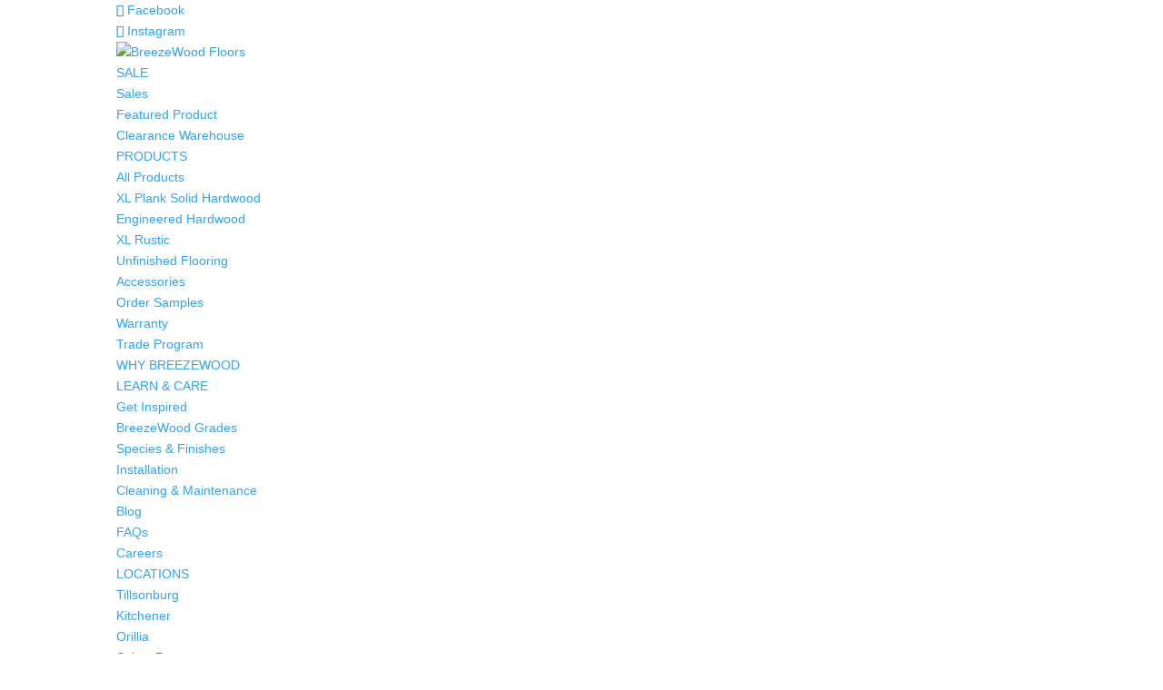

--- FILE ---
content_type: text/html; charset=UTF-8
request_url: https://breezewoodfloors.ca/flooring/
body_size: 42468
content:
<!DOCTYPE html>
<html lang="en-US">
<head> <script type="text/javascript">
/* <![CDATA[ */
var gform;gform||(document.addEventListener("gform_main_scripts_loaded",function(){gform.scriptsLoaded=!0}),document.addEventListener("gform/theme/scripts_loaded",function(){gform.themeScriptsLoaded=!0}),window.addEventListener("DOMContentLoaded",function(){gform.domLoaded=!0}),gform={domLoaded:!1,scriptsLoaded:!1,themeScriptsLoaded:!1,isFormEditor:()=>"function"==typeof InitializeEditor,callIfLoaded:function(o){return!(!gform.domLoaded||!gform.scriptsLoaded||!gform.themeScriptsLoaded&&!gform.isFormEditor()||(gform.isFormEditor()&&console.warn("The use of gform.initializeOnLoaded() is deprecated in the form editor context and will be removed in Gravity Forms 3.1."),o(),0))},initializeOnLoaded:function(o){gform.callIfLoaded(o)||(document.addEventListener("gform_main_scripts_loaded",()=>{gform.scriptsLoaded=!0,gform.callIfLoaded(o)}),document.addEventListener("gform/theme/scripts_loaded",()=>{gform.themeScriptsLoaded=!0,gform.callIfLoaded(o)}),window.addEventListener("DOMContentLoaded",()=>{gform.domLoaded=!0,gform.callIfLoaded(o)}))},hooks:{action:{},filter:{}},addAction:function(o,r,e,t){gform.addHook("action",o,r,e,t)},addFilter:function(o,r,e,t){gform.addHook("filter",o,r,e,t)},doAction:function(o){gform.doHook("action",o,arguments)},applyFilters:function(o){return gform.doHook("filter",o,arguments)},removeAction:function(o,r){gform.removeHook("action",o,r)},removeFilter:function(o,r,e){gform.removeHook("filter",o,r,e)},addHook:function(o,r,e,t,n){null==gform.hooks[o][r]&&(gform.hooks[o][r]=[]);var d=gform.hooks[o][r];null==n&&(n=r+"_"+d.length),gform.hooks[o][r].push({tag:n,callable:e,priority:t=null==t?10:t})},doHook:function(r,o,e){var t;if(e=Array.prototype.slice.call(e,1),null!=gform.hooks[r][o]&&((o=gform.hooks[r][o]).sort(function(o,r){return o.priority-r.priority}),o.forEach(function(o){"function"!=typeof(t=o.callable)&&(t=window[t]),"action"==r?t.apply(null,e):e[0]=t.apply(null,e)})),"filter"==r)return e[0]},removeHook:function(o,r,t,n){var e;null!=gform.hooks[o][r]&&(e=(e=gform.hooks[o][r]).filter(function(o,r,e){return!!(null!=n&&n!=o.tag||null!=t&&t!=o.priority)}),gform.hooks[o][r]=e)}});
/* ]]> */
</script>

	<meta charset="UTF-8" />
<meta http-equiv="X-UA-Compatible" content="IE=edge">	<link rel="preload" href="https://breezwoodfloors-1c124.kxcdn.com/wp-content/themes/Divi/core/admin/fonts/modules.ttf?x96060" as="font" type="font/ttf" crossorigin />
	<link rel="pingback" href="https://breezewoodfloors.ca/xmlrpc.php" />

	<script type="text/javascript">
		document.documentElement.className = 'js';
	</script>

	<style id="et-divi-userfonts">@font-face { font-family: "Larken Light"; font-display: swap;  src: url("https://breezwoodfloors-1c124.kxcdn.com/wp-content/uploads/et-fonts/LarkenLight.ttf?x96060") format("truetype"); }@font-face { font-family: "Grotesk Regular"; font-display: swap;  src: url("https://breezwoodfloors-1c124.kxcdn.com/wp-content/uploads/et-fonts/GroteskReg.ttf?x96060") format("truetype"); }</style><meta name='robots' content='index, follow, max-image-preview:large, max-snippet:-1, max-video-preview:-1' />
	<style>img:is([sizes="auto" i], [sizes^="auto," i]) { contain-intrinsic-size: 3000px 1500px }</style>
	<script type="text/javascript">
			let jqueryParams=[],jQuery=function(r){return jqueryParams=[...jqueryParams,r],jQuery},$=function(r){return jqueryParams=[...jqueryParams,r],$};window.jQuery=jQuery,window.$=jQuery;let customHeadScripts=!1;jQuery.fn=jQuery.prototype={},$.fn=jQuery.prototype={},jQuery.noConflict=function(r){if(window.jQuery)return jQuery=window.jQuery,$=window.jQuery,customHeadScripts=!0,jQuery.noConflict},jQuery.ready=function(r){jqueryParams=[...jqueryParams,r]},$.ready=function(r){jqueryParams=[...jqueryParams,r]},jQuery.load=function(r){jqueryParams=[...jqueryParams,r]},$.load=function(r){jqueryParams=[...jqueryParams,r]},jQuery.fn.ready=function(r){jqueryParams=[...jqueryParams,r]},$.fn.ready=function(r){jqueryParams=[...jqueryParams,r]};</script>
	<!-- This site is optimized with the Yoast SEO plugin v25.1 - https://yoast.com/wordpress/plugins/seo/ -->
	<title>Flooring Archives - BreezeWood Floors</title>
	<link rel="canonical" href="https://breezewoodfloors.ca/./flooring/" />
	<meta property="og:locale" content="en_US" />
	<meta property="og:type" content="article" />
	<meta property="og:title" content="Flooring Archives - BreezeWood Floors" />
	<meta property="og:url" content="https://breezewoodfloors.ca/./flooring/" />
	<meta property="og:site_name" content="BreezeWood Floors" />
	<meta property="og:image" content="https://breezwoodfloors-1c124.kxcdn.com/wp-content/uploads/2023/04/Breezewood-Logo-Bird-FOREST-e1680539650400.png?x96060" />
	<meta property="og:image:width" content="607" />
	<meta property="og:image:height" content="497" />
	<meta property="og:image:type" content="image/png" />
	<meta name="twitter:card" content="summary_large_image" />
	<script type="application/ld+json" class="yoast-schema-graph">{"@context":"https://schema.org","@graph":[{"@type":"CollectionPage","@id":"https://breezewoodfloors.ca/./flooring/","url":"https://breezewoodfloors.ca/./flooring/","name":"Flooring Archives - BreezeWood Floors","isPartOf":{"@id":"https://breezewoodfloors.ca/#website"},"primaryImageOfPage":{"@id":"https://breezewoodfloors.ca/./flooring/#primaryimage"},"image":{"@id":"https://breezewoodfloors.ca/./flooring/#primaryimage"},"thumbnailUrl":"https://breezwoodfloors-1c124.kxcdn.com/wp-content/uploads/2018/08/93_Engineered_HardMaple_Natural-5.jpg?x96060","breadcrumb":{"@id":"https://breezewoodfloors.ca/./flooring/#breadcrumb"},"inLanguage":"en-US"},{"@type":"ImageObject","inLanguage":"en-US","@id":"https://breezewoodfloors.ca/./flooring/#primaryimage","url":"https://breezwoodfloors-1c124.kxcdn.com/wp-content/uploads/2018/08/93_Engineered_HardMaple_Natural-5.jpg?x96060","contentUrl":"https://breezwoodfloors-1c124.kxcdn.com/wp-content/uploads/2018/08/93_Engineered_HardMaple_Natural-5.jpg?x96060","width":2250,"height":3170},{"@type":"BreadcrumbList","@id":"https://breezewoodfloors.ca/./flooring/#breadcrumb","itemListElement":[{"@type":"ListItem","position":1,"name":"Home","item":"https://breezewoodfloors.ca/"},{"@type":"ListItem","position":2,"name":"Flooring"}]},{"@type":"WebSite","@id":"https://breezewoodfloors.ca/#website","url":"https://breezewoodfloors.ca/","name":"BreezeWood Floors","description":"","potentialAction":[{"@type":"SearchAction","target":{"@type":"EntryPoint","urlTemplate":"https://breezewoodfloors.ca/?s={search_term_string}"},"query-input":{"@type":"PropertyValueSpecification","valueRequired":true,"valueName":"search_term_string"}}],"inLanguage":"en-US"}]}</script>
	<!-- / Yoast SEO plugin. -->


<link rel='dns-prefetch' href='//www.googletagmanager.com' />
<link rel="alternate" type="application/rss+xml" title="BreezeWood Floors &raquo; Feed" href="https://breezewoodfloors.ca/feed/" />
<link rel="alternate" type="application/rss+xml" title="BreezeWood Floors &raquo; Flooring Category Feed" href="https://breezewoodfloors.ca/./flooring/feed/" />
<meta content="divi-breezewood v.1.1" name="generator"/><link rel='stylesheet' id='berocket_mm_quantity_style-css' href='https://breezwoodfloors-1c124.kxcdn.com/wp-content/plugins/minmax-quantity-for-woocommerce/css/shop.css?x96060&amp;ver=1.3.8' type='text/css' media='all' />
<link rel='stylesheet' id='sbi_styles-css' href='https://breezwoodfloors-1c124.kxcdn.com/wp-content/plugins/instagram-feed/css/sbi-styles.min.css?x96060&amp;ver=6.9.1' type='text/css' media='all' />
<link rel='stylesheet' id='woo-related-products-css' href='https://breezwoodfloors-1c124.kxcdn.com/wp-content/plugins/woo-related-products-refresh-on-reload/public/css/woo-related-products-public.css?x96060&amp;ver=1.0.0' type='text/css' media='all' />
<link rel='stylesheet' id='woocommerce-layout-css' href='https://breezwoodfloors-1c124.kxcdn.com/wp-content/plugins/woocommerce/assets/css/woocommerce-layout.css?x96060&amp;ver=9.8.5' type='text/css' media='all' />
<link rel='stylesheet' id='woocommerce-smallscreen-css' href='https://breezwoodfloors-1c124.kxcdn.com/wp-content/plugins/woocommerce/assets/css/woocommerce-smallscreen.css?x96060&amp;ver=9.8.5' type='text/css' media='only screen and (max-width: 767px)' />
<link rel='stylesheet' id='woocommerce-general-css' href='https://breezwoodfloors-1c124.kxcdn.com/wp-content/plugins/woocommerce/assets/css/woocommerce.css?x96060&amp;ver=9.8.5' type='text/css' media='all' />
<style id='woocommerce-inline-inline-css' type='text/css'>
.woocommerce form .form-row .required { visibility: visible; }
</style>
<link rel='stylesheet' id='mc4wp-form-themes-css' href='https://breezwoodfloors-1c124.kxcdn.com/wp-content/plugins/mailchimp-for-wp/assets/css/form-themes.css?x96060&amp;ver=4.10.3' type='text/css' media='all' />
<link rel='stylesheet' id='brands-styles-css' href='https://breezwoodfloors-1c124.kxcdn.com/wp-content/plugins/woocommerce/assets/css/brands.css?x96060&amp;ver=9.8.5' type='text/css' media='all' />
<style id='divi-style-parent-inline-inline-css' type='text/css'>
/*!
Theme Name: Divi
Theme URI: http://www.elegantthemes.com/gallery/divi/
Version: 4.24.2
Description: Smart. Flexible. Beautiful. Divi is the most powerful theme in our collection.
Author: Elegant Themes
Author URI: http://www.elegantthemes.com
License: GNU General Public License v2
License URI: http://www.gnu.org/licenses/gpl-2.0.html
*/

a,abbr,acronym,address,applet,b,big,blockquote,body,center,cite,code,dd,del,dfn,div,dl,dt,em,fieldset,font,form,h1,h2,h3,h4,h5,h6,html,i,iframe,img,ins,kbd,label,legend,li,object,ol,p,pre,q,s,samp,small,span,strike,strong,sub,sup,tt,u,ul,var{margin:0;padding:0;border:0;outline:0;font-size:100%;-ms-text-size-adjust:100%;-webkit-text-size-adjust:100%;vertical-align:baseline;background:transparent}body{line-height:1}ol,ul{list-style:none}blockquote,q{quotes:none}blockquote:after,blockquote:before,q:after,q:before{content:"";content:none}blockquote{margin:20px 0 30px;border-left:5px solid;padding-left:20px}:focus{outline:0}del{text-decoration:line-through}pre{overflow:auto;padding:10px}figure{margin:0}table{border-collapse:collapse;border-spacing:0}article,aside,footer,header,hgroup,nav,section{display:block}body{font-family:Open Sans,Arial,sans-serif;font-size:14px;color:#666;background-color:#fff;line-height:1.7em;font-weight:500;-webkit-font-smoothing:antialiased;-moz-osx-font-smoothing:grayscale}body.page-template-page-template-blank-php #page-container{padding-top:0!important}body.et_cover_background{background-size:cover!important;background-position:top!important;background-repeat:no-repeat!important;background-attachment:fixed}a{color:#2ea3f2}a,a:hover{text-decoration:none}p{padding-bottom:1em}p:not(.has-background):last-of-type{padding-bottom:0}p.et_normal_padding{padding-bottom:1em}strong{font-weight:700}cite,em,i{font-style:italic}code,pre{font-family:Courier New,monospace;margin-bottom:10px}ins{text-decoration:none}sub,sup{height:0;line-height:1;position:relative;vertical-align:baseline}sup{bottom:.8em}sub{top:.3em}dl{margin:0 0 1.5em}dl dt{font-weight:700}dd{margin-left:1.5em}blockquote p{padding-bottom:0}embed,iframe,object,video{max-width:100%}h1,h2,h3,h4,h5,h6{color:#333;padding-bottom:10px;line-height:1em;font-weight:500}h1 a,h2 a,h3 a,h4 a,h5 a,h6 a{color:inherit}h1{font-size:30px}h2{font-size:26px}h3{font-size:22px}h4{font-size:18px}h5{font-size:16px}h6{font-size:14px}input{-webkit-appearance:none}input[type=checkbox]{-webkit-appearance:checkbox}input[type=radio]{-webkit-appearance:radio}input.text,input.title,input[type=email],input[type=password],input[type=tel],input[type=text],select,textarea{background-color:#fff;border:1px solid #bbb;padding:2px;color:#4e4e4e}input.text:focus,input.title:focus,input[type=text]:focus,select:focus,textarea:focus{border-color:#2d3940;color:#3e3e3e}input.text,input.title,input[type=text],select,textarea{margin:0}textarea{padding:4px}button,input,select,textarea{font-family:inherit}img{max-width:100%;height:auto}.clearfix:after{visibility:hidden;display:block;font-size:0;content:" ";clear:both;height:0}.clear{clear:both}br.clear{margin:0;padding:0}.pagination{clear:both}#et_search_icon:hover,.et-social-icon a:hover,.et_password_protected_form .et_submit_button,.form-submit .et_pb_buttontton.alt.disabled,.nav-single a,.posted_in a{color:#2ea3f2}.et-search-form,blockquote{border-color:#2ea3f2}#main-content{background-color:#fff}.container{width:80%;max-width:1080px;margin:auto;position:relative}body:not(.et-tb) #main-content .container,body:not(.et-tb-has-header) #main-content .container{padding-top:58px}.et_full_width_page #main-content .container:before{display:none}.main_title{margin-bottom:20px}.et_password_protected_form .et_submit_button:hover,.form-submit .et_pb_button:hover{background:rgba(0,0,0,.05)}.et_button_icon_visible .et_pb_button{padding-right:2em;padding-left:.7em}.et_button_icon_visible .et_pb_button:after{opacity:1;margin-left:0}.et_button_left .et_pb_button:hover:after{left:.15em}.et_button_left .et_pb_button:after{margin-left:0;left:1em}.et_button_icon_visible.et_button_left .et_pb_button,.et_button_left .et_pb_button:hover,.et_button_left .et_pb_module .et_pb_button:hover{padding-left:2em;padding-right:.7em}.et_button_icon_visible.et_button_left .et_pb_button:after,.et_button_left .et_pb_button:hover:after{left:.15em}.et_password_protected_form .et_submit_button:hover,.form-submit .et_pb_button:hover{padding:.3em 1em}.et_button_no_icon .et_pb_button:after{display:none}.et_button_no_icon.et_button_icon_visible.et_button_left .et_pb_button,.et_button_no_icon.et_button_left .et_pb_button:hover,.et_button_no_icon .et_pb_button,.et_button_no_icon .et_pb_button:hover{padding:.3em 1em!important}.et_button_custom_icon .et_pb_button:after{line-height:1.7em}.et_button_custom_icon.et_button_icon_visible .et_pb_button:after,.et_button_custom_icon .et_pb_button:hover:after{margin-left:.3em}#left-area .post_format-post-format-gallery .wp-block-gallery:first-of-type{padding:0;margin-bottom:-16px}.entry-content table:not(.variations){border:1px solid #eee;margin:0 0 15px;text-align:left;width:100%}.entry-content thead th,.entry-content tr th{color:#555;font-weight:700;padding:9px 24px}.entry-content tr td{border-top:1px solid #eee;padding:6px 24px}#left-area ul,.entry-content ul,.et-l--body ul,.et-l--footer ul,.et-l--header ul{list-style-type:disc;padding:0 0 23px 1em;line-height:26px}#left-area ol,.entry-content ol,.et-l--body ol,.et-l--footer ol,.et-l--header ol{list-style-type:decimal;list-style-position:inside;padding:0 0 23px;line-height:26px}#left-area ul li ul,.entry-content ul li ol{padding:2px 0 2px 20px}#left-area ol li ul,.entry-content ol li ol,.et-l--body ol li ol,.et-l--footer ol li ol,.et-l--header ol li ol{padding:2px 0 2px 35px}#left-area ul.wp-block-gallery{display:-webkit-box;display:-ms-flexbox;display:flex;-ms-flex-wrap:wrap;flex-wrap:wrap;list-style-type:none;padding:0}#left-area ul.products{padding:0!important;line-height:1.7!important;list-style:none!important}.gallery-item a{display:block}.gallery-caption,.gallery-item a{width:90%}#wpadminbar{z-index:100001}#left-area .post-meta{font-size:14px;padding-bottom:15px}#left-area .post-meta a{text-decoration:none;color:#666}#left-area .et_featured_image{padding-bottom:7px}.single .post{padding-bottom:25px}body.single .et_audio_content{margin-bottom:-6px}.nav-single a{text-decoration:none;color:#2ea3f2;font-size:14px;font-weight:400}.nav-previous{float:left}.nav-next{float:right}.et_password_protected_form p input{background-color:#eee;border:none!important;width:100%!important;border-radius:0!important;font-size:14px;color:#999!important;padding:16px!important;-webkit-box-sizing:border-box;box-sizing:border-box}.et_password_protected_form label{display:none}.et_password_protected_form .et_submit_button{font-family:inherit;display:block;float:right;margin:8px auto 0;cursor:pointer}.post-password-required p.nocomments.container{max-width:100%}.post-password-required p.nocomments.container:before{display:none}.aligncenter,div.post .new-post .aligncenter{display:block;margin-left:auto;margin-right:auto}.wp-caption{border:1px solid #ddd;text-align:center;background-color:#f3f3f3;margin-bottom:10px;max-width:96%;padding:8px}.wp-caption.alignleft{margin:0 30px 20px 0}.wp-caption.alignright{margin:0 0 20px 30px}.wp-caption img{margin:0;padding:0;border:0}.wp-caption p.wp-caption-text{font-size:12px;padding:0 4px 5px;margin:0}.alignright{float:right}.alignleft{float:left}img.alignleft{display:inline;float:left;margin-right:15px}img.alignright{display:inline;float:right;margin-left:15px}.page.et_pb_pagebuilder_layout #main-content{background-color:transparent}body #main-content .et_builder_inner_content>h1,body #main-content .et_builder_inner_content>h2,body #main-content .et_builder_inner_content>h3,body #main-content .et_builder_inner_content>h4,body #main-content .et_builder_inner_content>h5,body #main-content .et_builder_inner_content>h6{line-height:1.4em}body #main-content .et_builder_inner_content>p{line-height:1.7em}.wp-block-pullquote{margin:20px 0 30px}.wp-block-pullquote.has-background blockquote{border-left:none}.wp-block-group.has-background{padding:1.5em 1.5em .5em}@media (min-width:981px){#left-area{width:79.125%;padding-bottom:23px}#main-content .container:before{content:"";position:absolute;top:0;height:100%;width:1px;background-color:#e2e2e2}.et_full_width_page #left-area,.et_no_sidebar #left-area{float:none;width:100%!important}.et_full_width_page #left-area{padding-bottom:0}.et_no_sidebar #main-content .container:before{display:none}}@media (max-width:980px){#page-container{padding-top:80px}.et-tb #page-container,.et-tb-has-header #page-container{padding-top:0!important}#left-area,#sidebar{width:100%!important}#main-content .container:before{display:none!important}.et_full_width_page .et_gallery_item:nth-child(4n+1){clear:none}}@media print{#page-container{padding-top:0!important}}#wp-admin-bar-et-use-visual-builder a:before{font-family:ETmodules!important;content:"\e625";font-size:30px!important;width:28px;margin-top:-3px;color:#974df3!important}#wp-admin-bar-et-use-visual-builder:hover a:before{color:#fff!important}#wp-admin-bar-et-use-visual-builder:hover a,#wp-admin-bar-et-use-visual-builder a:hover{transition:background-color .5s ease;-webkit-transition:background-color .5s ease;-moz-transition:background-color .5s ease;background-color:#7e3bd0!important;color:#fff!important}* html .clearfix,:first-child+html .clearfix{zoom:1}.iphone .et_pb_section_video_bg video::-webkit-media-controls-start-playback-button{display:none!important;-webkit-appearance:none}.et_mobile_device .et_pb_section_parallax .et_pb_parallax_css{background-attachment:scroll}.et-social-facebook a.icon:before{content:"\e093"}.et-social-twitter a.icon:before{content:"\e094"}.et-social-google-plus a.icon:before{content:"\e096"}.et-social-instagram a.icon:before{content:"\e09a"}.et-social-rss a.icon:before{content:"\e09e"}.ai1ec-single-event:after{content:" ";display:table;clear:both}.evcal_event_details .evcal_evdata_cell .eventon_details_shading_bot.eventon_details_shading_bot{z-index:3}.wp-block-divi-layout{margin-bottom:1em}*{-webkit-box-sizing:border-box;box-sizing:border-box}#et-info-email:before,#et-info-phone:before,#et_search_icon:before,.comment-reply-link:after,.et-cart-info span:before,.et-pb-arrow-next:before,.et-pb-arrow-prev:before,.et-social-icon a:before,.et_audio_container .mejs-playpause-button button:before,.et_audio_container .mejs-volume-button button:before,.et_overlay:before,.et_password_protected_form .et_submit_button:after,.et_pb_button:after,.et_pb_contact_reset:after,.et_pb_contact_submit:after,.et_pb_font_icon:before,.et_pb_newsletter_button:after,.et_pb_pricing_table_button:after,.et_pb_promo_button:after,.et_pb_testimonial:before,.et_pb_toggle_title:before,.form-submit .et_pb_button:after,.mobile_menu_bar:before,a.et_pb_more_button:after{font-family:ETmodules!important;speak:none;font-style:normal;font-weight:400;-webkit-font-feature-settings:normal;font-feature-settings:normal;font-variant:normal;text-transform:none;line-height:1;-webkit-font-smoothing:antialiased;-moz-osx-font-smoothing:grayscale;text-shadow:0 0;direction:ltr}.et-pb-icon,.et_pb_custom_button_icon.et_pb_button:after,.et_pb_login .et_pb_custom_button_icon.et_pb_button:after,.et_pb_woo_custom_button_icon .button.et_pb_custom_button_icon.et_pb_button:after,.et_pb_woo_custom_button_icon .button.et_pb_custom_button_icon.et_pb_button:hover:after{content:attr(data-icon)}.et-pb-icon{font-family:ETmodules;speak:none;font-weight:400;-webkit-font-feature-settings:normal;font-feature-settings:normal;font-variant:normal;text-transform:none;line-height:1;-webkit-font-smoothing:antialiased;font-size:96px;font-style:normal;display:inline-block;-webkit-box-sizing:border-box;box-sizing:border-box;direction:ltr}#et-ajax-saving{display:none;-webkit-transition:background .3s,-webkit-box-shadow .3s;transition:background .3s,-webkit-box-shadow .3s;transition:background .3s,box-shadow .3s;transition:background .3s,box-shadow .3s,-webkit-box-shadow .3s;-webkit-box-shadow:rgba(0,139,219,.247059) 0 0 60px;box-shadow:0 0 60px rgba(0,139,219,.247059);position:fixed;top:50%;left:50%;width:50px;height:50px;background:#fff;border-radius:50px;margin:-25px 0 0 -25px;z-index:999999;text-align:center}#et-ajax-saving img{margin:9px}.et-safe-mode-indicator,.et-safe-mode-indicator:focus,.et-safe-mode-indicator:hover{-webkit-box-shadow:0 5px 10px rgba(41,196,169,.15);box-shadow:0 5px 10px rgba(41,196,169,.15);background:#29c4a9;color:#fff;font-size:14px;font-weight:600;padding:12px;line-height:16px;border-radius:3px;position:fixed;bottom:30px;right:30px;z-index:999999;text-decoration:none;font-family:Open Sans,sans-serif;-webkit-font-smoothing:antialiased;-moz-osx-font-smoothing:grayscale}.et_pb_button{font-size:20px;font-weight:500;padding:.3em 1em;line-height:1.7em!important;background-color:transparent;background-size:cover;background-position:50%;background-repeat:no-repeat;border:2px solid;border-radius:3px;-webkit-transition-duration:.2s;transition-duration:.2s;-webkit-transition-property:all!important;transition-property:all!important}.et_pb_button,.et_pb_button_inner{position:relative}.et_pb_button:hover,.et_pb_module .et_pb_button:hover{border:2px solid transparent;padding:.3em 2em .3em .7em}.et_pb_button:hover{background-color:hsla(0,0%,100%,.2)}.et_pb_bg_layout_light.et_pb_button:hover,.et_pb_bg_layout_light .et_pb_button:hover{background-color:rgba(0,0,0,.05)}.et_pb_button:after,.et_pb_button:before{font-size:32px;line-height:1em;content:"\35";opacity:0;position:absolute;margin-left:-1em;-webkit-transition:all .2s;transition:all .2s;text-transform:none;-webkit-font-feature-settings:"kern" off;font-feature-settings:"kern" off;font-variant:none;font-style:normal;font-weight:400;text-shadow:none}.et_pb_button.et_hover_enabled:hover:after,.et_pb_button.et_pb_hovered:hover:after{-webkit-transition:none!important;transition:none!important}.et_pb_button:before{display:none}.et_pb_button:hover:after{opacity:1;margin-left:0}.et-db #et-boc .et-l h1 a,.et-db #et-boc .et-l h2 a,.et-db #et-boc .et-l h3 a,.et-db #et-boc .et-l h4 a,.et-db #et-boc .et-l h5 a,.et-db #et-boc .et-l h6 a{color:inherit}.et-db #et-boc .et-l.et-l--header .et_builder_inner_content{z-index:2}.et-db #et-boc .et-l *{-webkit-box-sizing:border-box;box-sizing:border-box}.et-db #et-boc .et-l #et-info-email:before,.et-db #et-boc .et-l #et-info-phone:before,.et-db #et-boc .et-l #et_search_icon:before,.et-db #et-boc .et-l .comment-reply-link:after,.et-db #et-boc .et-l .et-cart-info span:before,.et-db #et-boc .et-l .et-pb-arrow-next:before,.et-db #et-boc .et-l .et-pb-arrow-prev:before,.et-db #et-boc .et-l .et-social-icon a:before,.et-db #et-boc .et-l .et_audio_container .mejs-playpause-button button:before,.et-db #et-boc .et-l .et_audio_container .mejs-volume-button button:before,.et-db #et-boc .et-l .et_overlay:before,.et-db #et-boc .et-l .et_password_protected_form .et_submit_button:after,.et-db #et-boc .et-l .et_pb_button:after,.et-db #et-boc .et-l .et_pb_contact_reset:after,.et-db #et-boc .et-l .et_pb_contact_submit:after,.et-db #et-boc .et-l .et_pb_font_icon:before,.et-db #et-boc .et-l .et_pb_newsletter_button:after,.et-db #et-boc .et-l .et_pb_pricing_table_button:after,.et-db #et-boc .et-l .et_pb_promo_button:after,.et-db #et-boc .et-l .et_pb_testimonial:before,.et-db #et-boc .et-l .et_pb_toggle_title:before,.et-db #et-boc .et-l .form-submit .et_pb_button:after,.et-db #et-boc .et-l .mobile_menu_bar:before,.et-db #et-boc .et-l a.et_pb_more_button:after{font-family:ETmodules!important;speak:none;font-style:normal;font-weight:400;-webkit-font-feature-settings:normal;font-feature-settings:normal;font-variant:normal;text-transform:none;line-height:1;-webkit-font-smoothing:antialiased;-moz-osx-font-smoothing:grayscale;text-shadow:0 0;direction:ltr}.et-db #et-boc .et-l .et_pb_custom_button_icon.et_pb_button:after,.et-db #et-boc .et-l .et_pb_login .et_pb_custom_button_icon.et_pb_button:after,.et-db #et-boc .et-l .et_pb_woo_custom_button_icon .button.et_pb_custom_button_icon.et_pb_button:after,.et-db #et-boc .et-l .et_pb_woo_custom_button_icon .button.et_pb_custom_button_icon.et_pb_button:hover:after{content:attr(data-icon)}.et-db #et-boc .et-l .et-pb-icon{font-family:ETmodules;content:attr(data-icon);speak:none;font-weight:400;-webkit-font-feature-settings:normal;font-feature-settings:normal;font-variant:normal;text-transform:none;line-height:1;-webkit-font-smoothing:antialiased;font-size:96px;font-style:normal;display:inline-block;-webkit-box-sizing:border-box;box-sizing:border-box;direction:ltr}.et-db #et-boc .et-l #et-ajax-saving{display:none;-webkit-transition:background .3s,-webkit-box-shadow .3s;transition:background .3s,-webkit-box-shadow .3s;transition:background .3s,box-shadow .3s;transition:background .3s,box-shadow .3s,-webkit-box-shadow .3s;-webkit-box-shadow:rgba(0,139,219,.247059) 0 0 60px;box-shadow:0 0 60px rgba(0,139,219,.247059);position:fixed;top:50%;left:50%;width:50px;height:50px;background:#fff;border-radius:50px;margin:-25px 0 0 -25px;z-index:999999;text-align:center}.et-db #et-boc .et-l #et-ajax-saving img{margin:9px}.et-db #et-boc .et-l .et-safe-mode-indicator,.et-db #et-boc .et-l .et-safe-mode-indicator:focus,.et-db #et-boc .et-l .et-safe-mode-indicator:hover{-webkit-box-shadow:0 5px 10px rgba(41,196,169,.15);box-shadow:0 5px 10px rgba(41,196,169,.15);background:#29c4a9;color:#fff;font-size:14px;font-weight:600;padding:12px;line-height:16px;border-radius:3px;position:fixed;bottom:30px;right:30px;z-index:999999;text-decoration:none;font-family:Open Sans,sans-serif;-webkit-font-smoothing:antialiased;-moz-osx-font-smoothing:grayscale}.et-db #et-boc .et-l .et_pb_button{font-size:20px;font-weight:500;padding:.3em 1em;line-height:1.7em!important;background-color:transparent;background-size:cover;background-position:50%;background-repeat:no-repeat;position:relative;border:2px solid;border-radius:3px;-webkit-transition-duration:.2s;transition-duration:.2s;-webkit-transition-property:all!important;transition-property:all!important}.et-db #et-boc .et-l .et_pb_button_inner{position:relative}.et-db #et-boc .et-l .et_pb_button:hover,.et-db #et-boc .et-l .et_pb_module .et_pb_button:hover{border:2px solid transparent;padding:.3em 2em .3em .7em}.et-db #et-boc .et-l .et_pb_button:hover{background-color:hsla(0,0%,100%,.2)}.et-db #et-boc .et-l .et_pb_bg_layout_light.et_pb_button:hover,.et-db #et-boc .et-l .et_pb_bg_layout_light .et_pb_button:hover{background-color:rgba(0,0,0,.05)}.et-db #et-boc .et-l .et_pb_button:after,.et-db #et-boc .et-l .et_pb_button:before{font-size:32px;line-height:1em;content:"\35";opacity:0;position:absolute;margin-left:-1em;-webkit-transition:all .2s;transition:all .2s;text-transform:none;-webkit-font-feature-settings:"kern" off;font-feature-settings:"kern" off;font-variant:none;font-style:normal;font-weight:400;text-shadow:none}.et-db #et-boc .et-l .et_pb_button.et_hover_enabled:hover:after,.et-db #et-boc .et-l .et_pb_button.et_pb_hovered:hover:after{-webkit-transition:none!important;transition:none!important}.et-db #et-boc .et-l .et_pb_button:before{display:none}.et-db #et-boc .et-l .et_pb_button:hover:after{opacity:1;margin-left:0}.et-db #et-boc .et-l .et_pb_column_1_3 h1,.et-db #et-boc .et-l .et_pb_column_1_4 h1,.et-db #et-boc .et-l .et_pb_column_1_5 h1,.et-db #et-boc .et-l .et_pb_column_1_6 h1,.et-db #et-boc .et-l .et_pb_column_2_5 h1{font-size:26px}.et-db #et-boc .et-l .et_pb_column_1_3 h2,.et-db #et-boc .et-l .et_pb_column_1_4 h2,.et-db #et-boc .et-l .et_pb_column_1_5 h2,.et-db #et-boc .et-l .et_pb_column_1_6 h2,.et-db #et-boc .et-l .et_pb_column_2_5 h2{font-size:23px}.et-db #et-boc .et-l .et_pb_column_1_3 h3,.et-db #et-boc .et-l .et_pb_column_1_4 h3,.et-db #et-boc .et-l .et_pb_column_1_5 h3,.et-db #et-boc .et-l .et_pb_column_1_6 h3,.et-db #et-boc .et-l .et_pb_column_2_5 h3{font-size:20px}.et-db #et-boc .et-l .et_pb_column_1_3 h4,.et-db #et-boc .et-l .et_pb_column_1_4 h4,.et-db #et-boc .et-l .et_pb_column_1_5 h4,.et-db #et-boc .et-l .et_pb_column_1_6 h4,.et-db #et-boc .et-l .et_pb_column_2_5 h4{font-size:18px}.et-db #et-boc .et-l .et_pb_column_1_3 h5,.et-db #et-boc .et-l .et_pb_column_1_4 h5,.et-db #et-boc .et-l .et_pb_column_1_5 h5,.et-db #et-boc .et-l .et_pb_column_1_6 h5,.et-db #et-boc .et-l .et_pb_column_2_5 h5{font-size:16px}.et-db #et-boc .et-l .et_pb_column_1_3 h6,.et-db #et-boc .et-l .et_pb_column_1_4 h6,.et-db #et-boc .et-l .et_pb_column_1_5 h6,.et-db #et-boc .et-l .et_pb_column_1_6 h6,.et-db #et-boc .et-l .et_pb_column_2_5 h6{font-size:15px}.et-db #et-boc .et-l .et_pb_bg_layout_dark,.et-db #et-boc .et-l .et_pb_bg_layout_dark h1,.et-db #et-boc .et-l .et_pb_bg_layout_dark h2,.et-db #et-boc .et-l .et_pb_bg_layout_dark h3,.et-db #et-boc .et-l .et_pb_bg_layout_dark h4,.et-db #et-boc .et-l .et_pb_bg_layout_dark h5,.et-db #et-boc .et-l .et_pb_bg_layout_dark h6{color:#fff!important}.et-db #et-boc .et-l .et_pb_module.et_pb_text_align_left{text-align:left}.et-db #et-boc .et-l .et_pb_module.et_pb_text_align_center{text-align:center}.et-db #et-boc .et-l .et_pb_module.et_pb_text_align_right{text-align:right}.et-db #et-boc .et-l .et_pb_module.et_pb_text_align_justified{text-align:justify}.et-db #et-boc .et-l .clearfix:after{visibility:hidden;display:block;font-size:0;content:" ";clear:both;height:0}.et-db #et-boc .et-l .et_pb_bg_layout_light .et_pb_more_button{color:#2ea3f2}.et-db #et-boc .et-l .et_builder_inner_content{position:relative;z-index:1}header .et-db #et-boc .et-l .et_builder_inner_content{z-index:2}.et-db #et-boc .et-l .et_pb_css_mix_blend_mode_passthrough{mix-blend-mode:unset!important}.et-db #et-boc .et-l .et_pb_image_container{margin:-20px -20px 29px}.et-db #et-boc .et-l .et_pb_module_inner{position:relative}.et-db #et-boc .et-l .et_hover_enabled_preview{z-index:2}.et-db #et-boc .et-l .et_hover_enabled:hover{position:relative;z-index:2}.et-db #et-boc .et-l .et_pb_all_tabs,.et-db #et-boc .et-l .et_pb_module,.et-db #et-boc .et-l .et_pb_posts_nav a,.et-db #et-boc .et-l .et_pb_tab,.et-db #et-boc .et-l .et_pb_with_background{position:relative;background-size:cover;background-position:50%;background-repeat:no-repeat}.et-db #et-boc .et-l .et_pb_background_mask,.et-db #et-boc .et-l .et_pb_background_pattern{bottom:0;left:0;position:absolute;right:0;top:0}.et-db #et-boc .et-l .et_pb_background_mask{background-size:calc(100% + 2px) calc(100% + 2px);background-repeat:no-repeat;background-position:50%;overflow:hidden}.et-db #et-boc .et-l .et_pb_background_pattern{background-position:0 0;background-repeat:repeat}.et-db #et-boc .et-l .et_pb_with_border{position:relative;border:0 solid #333}.et-db #et-boc .et-l .post-password-required .et_pb_row{padding:0;width:100%}.et-db #et-boc .et-l .post-password-required .et_password_protected_form{min-height:0}body.et_pb_pagebuilder_layout.et_pb_show_title .et-db #et-boc .et-l .post-password-required .et_password_protected_form h1,body:not(.et_pb_pagebuilder_layout) .et-db #et-boc .et-l .post-password-required .et_password_protected_form h1{display:none}.et-db #et-boc .et-l .et_pb_no_bg{padding:0!important}.et-db #et-boc .et-l .et_overlay.et_pb_inline_icon:before,.et-db #et-boc .et-l .et_pb_inline_icon:before{content:attr(data-icon)}.et-db #et-boc .et-l .et_pb_more_button{color:inherit;text-shadow:none;text-decoration:none;display:inline-block;margin-top:20px}.et-db #et-boc .et-l .et_parallax_bg_wrap{overflow:hidden;position:absolute;top:0;right:0;bottom:0;left:0}.et-db #et-boc .et-l .et_parallax_bg{background-repeat:no-repeat;background-position:top;background-size:cover;position:absolute;bottom:0;left:0;width:100%;height:100%;display:block}.et-db #et-boc .et-l .et_parallax_bg.et_parallax_bg__hover,.et-db #et-boc .et-l .et_parallax_bg.et_parallax_bg_phone,.et-db #et-boc .et-l .et_parallax_bg.et_parallax_bg_tablet,.et-db #et-boc .et-l .et_parallax_gradient.et_parallax_gradient__hover,.et-db #et-boc .et-l .et_parallax_gradient.et_parallax_gradient_phone,.et-db #et-boc .et-l .et_parallax_gradient.et_parallax_gradient_tablet,.et-db #et-boc .et-l .et_pb_section_parallax_hover:hover .et_parallax_bg:not(.et_parallax_bg__hover),.et-db #et-boc .et-l .et_pb_section_parallax_hover:hover .et_parallax_gradient:not(.et_parallax_gradient__hover){display:none}.et-db #et-boc .et-l .et_pb_section_parallax_hover:hover .et_parallax_bg.et_parallax_bg__hover,.et-db #et-boc .et-l .et_pb_section_parallax_hover:hover .et_parallax_gradient.et_parallax_gradient__hover{display:block}.et-db #et-boc .et-l .et_parallax_gradient{bottom:0;display:block;left:0;position:absolute;right:0;top:0}.et-db #et-boc .et-l .et_pb_module.et_pb_section_parallax,.et-db #et-boc .et-l .et_pb_posts_nav a.et_pb_section_parallax,.et-db #et-boc .et-l .et_pb_tab.et_pb_section_parallax{position:relative}.et-db #et-boc .et-l .et_pb_section_parallax .et_pb_parallax_css,.et-db #et-boc .et-l .et_pb_slides .et_parallax_bg.et_pb_parallax_css{background-attachment:fixed}.et-db #et-boc .et-l body.et-bfb .et_pb_section_parallax .et_pb_parallax_css,.et-db #et-boc .et-l body.et-bfb .et_pb_slides .et_parallax_bg.et_pb_parallax_css{background-attachment:scroll;bottom:auto}.et-db #et-boc .et-l .et_pb_section_parallax.et_pb_column .et_pb_module,.et-db #et-boc .et-l .et_pb_section_parallax.et_pb_row .et_pb_column,.et-db #et-boc .et-l .et_pb_section_parallax.et_pb_row .et_pb_module{z-index:9;position:relative}.et-db #et-boc .et-l .et_pb_more_button:hover:after{opacity:1;margin-left:0}.et-db #et-boc .et-l .et_pb_preload .et_pb_section_video_bg,.et-db #et-boc .et-l .et_pb_preload>div{visibility:hidden}.et-db #et-boc .et-l .et_pb_preload,.et-db #et-boc .et-l .et_pb_section.et_pb_section_video.et_pb_preload{position:relative;background:#464646!important}.et-db #et-boc .et-l .et_pb_preload:before{content:"";position:absolute;top:50%;left:50%;background:url(https://breezwoodfloors-1c124.kxcdn.com/wp-content/themes/Divi/includes/builder/styles/images/preloader.gif?x96060) no-repeat;border-radius:32px;width:32px;height:32px;margin:-16px 0 0 -16px}.et-db #et-boc .et-l .box-shadow-overlay{position:absolute;top:0;left:0;width:100%;height:100%;z-index:10;pointer-events:none}.et-db #et-boc .et-l .et_pb_section>.box-shadow-overlay~.et_pb_row{z-index:11}.et-db #et-boc .et-l body.safari .section_has_divider{will-change:transform}.et-db #et-boc .et-l .et_pb_row>.box-shadow-overlay{z-index:8}.et-db #et-boc .et-l .has-box-shadow-overlay{position:relative}.et-db #et-boc .et-l .et_clickable{cursor:pointer}.et-db #et-boc .et-l .screen-reader-text{border:0;clip:rect(1px,1px,1px,1px);-webkit-clip-path:inset(50%);clip-path:inset(50%);height:1px;margin:-1px;overflow:hidden;padding:0;position:absolute!important;width:1px;word-wrap:normal!important}.et-db #et-boc .et-l .et_multi_view_hidden,.et-db #et-boc .et-l .et_multi_view_hidden_image{display:none!important}@keyframes multi-view-image-fade{0%{opacity:0}10%{opacity:.1}20%{opacity:.2}30%{opacity:.3}40%{opacity:.4}50%{opacity:.5}60%{opacity:.6}70%{opacity:.7}80%{opacity:.8}90%{opacity:.9}to{opacity:1}}.et-db #et-boc .et-l .et_multi_view_image__loading{visibility:hidden}.et-db #et-boc .et-l .et_multi_view_image__loaded{-webkit-animation:multi-view-image-fade .5s;animation:multi-view-image-fade .5s}.et-db #et-boc .et-l #et-pb-motion-effects-offset-tracker{visibility:hidden!important;opacity:0;position:absolute;top:0;left:0}.et-db #et-boc .et-l .et-pb-before-scroll-animation{opacity:0}.et-db #et-boc .et-l header.et-l.et-l--header:after{clear:both;display:block;content:""}.et-db #et-boc .et-l .et_pb_module{-webkit-animation-timing-function:linear;animation-timing-function:linear;-webkit-animation-duration:.2s;animation-duration:.2s}@-webkit-keyframes fadeBottom{0%{opacity:0;-webkit-transform:translateY(10%);transform:translateY(10%)}to{opacity:1;-webkit-transform:translateY(0);transform:translateY(0)}}@keyframes fadeBottom{0%{opacity:0;-webkit-transform:translateY(10%);transform:translateY(10%)}to{opacity:1;-webkit-transform:translateY(0);transform:translateY(0)}}@-webkit-keyframes fadeLeft{0%{opacity:0;-webkit-transform:translateX(-10%);transform:translateX(-10%)}to{opacity:1;-webkit-transform:translateX(0);transform:translateX(0)}}@keyframes fadeLeft{0%{opacity:0;-webkit-transform:translateX(-10%);transform:translateX(-10%)}to{opacity:1;-webkit-transform:translateX(0);transform:translateX(0)}}@-webkit-keyframes fadeRight{0%{opacity:0;-webkit-transform:translateX(10%);transform:translateX(10%)}to{opacity:1;-webkit-transform:translateX(0);transform:translateX(0)}}@keyframes fadeRight{0%{opacity:0;-webkit-transform:translateX(10%);transform:translateX(10%)}to{opacity:1;-webkit-transform:translateX(0);transform:translateX(0)}}@-webkit-keyframes fadeTop{0%{opacity:0;-webkit-transform:translateY(-10%);transform:translateY(-10%)}to{opacity:1;-webkit-transform:translateX(0);transform:translateX(0)}}@keyframes fadeTop{0%{opacity:0;-webkit-transform:translateY(-10%);transform:translateY(-10%)}to{opacity:1;-webkit-transform:translateX(0);transform:translateX(0)}}@-webkit-keyframes fadeIn{0%{opacity:0}to{opacity:1}}@keyframes fadeIn{0%{opacity:0}to{opacity:1}}.et-db #et-boc .et-l .et-waypoint:not(.et_pb_counters){opacity:0}@media (min-width:981px){.et-db #et-boc .et-l .et_pb_section.et_section_specialty div.et_pb_row .et_pb_column .et_pb_column .et_pb_module.et-last-child,.et-db #et-boc .et-l .et_pb_section.et_section_specialty div.et_pb_row .et_pb_column .et_pb_column .et_pb_module:last-child,.et-db #et-boc .et-l .et_pb_section.et_section_specialty div.et_pb_row .et_pb_column .et_pb_row_inner .et_pb_column .et_pb_module.et-last-child,.et-db #et-boc .et-l .et_pb_section.et_section_specialty div.et_pb_row .et_pb_column .et_pb_row_inner .et_pb_column .et_pb_module:last-child,.et-db #et-boc .et-l .et_pb_section div.et_pb_row .et_pb_column .et_pb_module.et-last-child,.et-db #et-boc .et-l .et_pb_section div.et_pb_row .et_pb_column .et_pb_module:last-child{margin-bottom:0}}@media (max-width:980px){.et-db #et-boc .et-l .et_overlay.et_pb_inline_icon_tablet:before,.et-db #et-boc .et-l .et_pb_inline_icon_tablet:before{content:attr(data-icon-tablet)}.et-db #et-boc .et-l .et_parallax_bg.et_parallax_bg_tablet_exist,.et-db #et-boc .et-l .et_parallax_gradient.et_parallax_gradient_tablet_exist{display:none}.et-db #et-boc .et-l .et_parallax_bg.et_parallax_bg_tablet,.et-db #et-boc .et-l .et_parallax_gradient.et_parallax_gradient_tablet{display:block}.et-db #et-boc .et-l .et_pb_column .et_pb_module{margin-bottom:30px}.et-db #et-boc .et-l .et_pb_row .et_pb_column .et_pb_module.et-last-child,.et-db #et-boc .et-l .et_pb_row .et_pb_column .et_pb_module:last-child,.et-db #et-boc .et-l .et_section_specialty .et_pb_row .et_pb_column .et_pb_module.et-last-child,.et-db #et-boc .et-l .et_section_specialty .et_pb_row .et_pb_column .et_pb_module:last-child{margin-bottom:0}.et-db #et-boc .et-l .et_pb_more_button{display:inline-block!important}.et-db #et-boc .et-l .et_pb_bg_layout_light_tablet.et_pb_button,.et-db #et-boc .et-l .et_pb_bg_layout_light_tablet.et_pb_module.et_pb_button,.et-db #et-boc .et-l .et_pb_bg_layout_light_tablet .et_pb_more_button{color:#2ea3f2}.et-db #et-boc .et-l .et_pb_bg_layout_light_tablet .et_pb_forgot_password a{color:#666}.et-db #et-boc .et-l .et_pb_bg_layout_light_tablet h1,.et-db #et-boc .et-l .et_pb_bg_layout_light_tablet h2,.et-db #et-boc .et-l .et_pb_bg_layout_light_tablet h3,.et-db #et-boc .et-l .et_pb_bg_layout_light_tablet h4,.et-db #et-boc .et-l .et_pb_bg_layout_light_tablet h5,.et-db #et-boc .et-l .et_pb_bg_layout_light_tablet h6{color:#333!important}.et_pb_module .et-db #et-boc .et-l .et_pb_bg_layout_light_tablet.et_pb_button{color:#2ea3f2!important}.et-db #et-boc .et-l .et_pb_bg_layout_light_tablet{color:#666!important}.et-db #et-boc .et-l .et_pb_bg_layout_dark_tablet,.et-db #et-boc .et-l .et_pb_bg_layout_dark_tablet h1,.et-db #et-boc .et-l .et_pb_bg_layout_dark_tablet h2,.et-db #et-boc .et-l .et_pb_bg_layout_dark_tablet h3,.et-db #et-boc .et-l .et_pb_bg_layout_dark_tablet h4,.et-db #et-boc .et-l .et_pb_bg_layout_dark_tablet h5,.et-db #et-boc .et-l .et_pb_bg_layout_dark_tablet h6{color:#fff!important}.et-db #et-boc .et-l .et_pb_bg_layout_dark_tablet.et_pb_button,.et-db #et-boc .et-l .et_pb_bg_layout_dark_tablet.et_pb_module.et_pb_button,.et-db #et-boc .et-l .et_pb_bg_layout_dark_tablet .et_pb_more_button{color:inherit}.et-db #et-boc .et-l .et_pb_bg_layout_dark_tablet .et_pb_forgot_password a{color:#fff}.et-db #et-boc .et-l .et_pb_module.et_pb_text_align_left-tablet{text-align:left}.et-db #et-boc .et-l .et_pb_module.et_pb_text_align_center-tablet{text-align:center}.et-db #et-boc .et-l .et_pb_module.et_pb_text_align_right-tablet{text-align:right}.et-db #et-boc .et-l .et_pb_module.et_pb_text_align_justified-tablet{text-align:justify}}@media (max-width:767px){.et-db #et-boc .et-l .et_pb_more_button{display:inline-block!important}.et-db #et-boc .et-l .et_overlay.et_pb_inline_icon_phone:before,.et-db #et-boc .et-l .et_pb_inline_icon_phone:before{content:attr(data-icon-phone)}.et-db #et-boc .et-l .et_parallax_bg.et_parallax_bg_phone_exist,.et-db #et-boc .et-l .et_parallax_gradient.et_parallax_gradient_phone_exist{display:none}.et-db #et-boc .et-l .et_parallax_bg.et_parallax_bg_phone,.et-db #et-boc .et-l .et_parallax_gradient.et_parallax_gradient_phone{display:block}.et-db #et-boc .et-l .et-hide-mobile{display:none!important}.et-db #et-boc .et-l .et_pb_bg_layout_light_phone.et_pb_button,.et-db #et-boc .et-l .et_pb_bg_layout_light_phone.et_pb_module.et_pb_button,.et-db #et-boc .et-l .et_pb_bg_layout_light_phone .et_pb_more_button{color:#2ea3f2}.et-db #et-boc .et-l .et_pb_bg_layout_light_phone .et_pb_forgot_password a{color:#666}.et-db #et-boc .et-l .et_pb_bg_layout_light_phone h1,.et-db #et-boc .et-l .et_pb_bg_layout_light_phone h2,.et-db #et-boc .et-l .et_pb_bg_layout_light_phone h3,.et-db #et-boc .et-l .et_pb_bg_layout_light_phone h4,.et-db #et-boc .et-l .et_pb_bg_layout_light_phone h5,.et-db #et-boc .et-l .et_pb_bg_layout_light_phone h6{color:#333!important}.et_pb_module .et-db #et-boc .et-l .et_pb_bg_layout_light_phone.et_pb_button{color:#2ea3f2!important}.et-db #et-boc .et-l .et_pb_bg_layout_light_phone{color:#666!important}.et-db #et-boc .et-l .et_pb_bg_layout_dark_phone,.et-db #et-boc .et-l .et_pb_bg_layout_dark_phone h1,.et-db #et-boc .et-l .et_pb_bg_layout_dark_phone h2,.et-db #et-boc .et-l .et_pb_bg_layout_dark_phone h3,.et-db #et-boc .et-l .et_pb_bg_layout_dark_phone h4,.et-db #et-boc .et-l .et_pb_bg_layout_dark_phone h5,.et-db #et-boc .et-l .et_pb_bg_layout_dark_phone h6{color:#fff!important}.et-db #et-boc .et-l .et_pb_bg_layout_dark_phone.et_pb_button,.et-db #et-boc .et-l .et_pb_bg_layout_dark_phone.et_pb_module.et_pb_button,.et-db #et-boc .et-l .et_pb_bg_layout_dark_phone .et_pb_more_button{color:inherit}.et_pb_module .et-db #et-boc .et-l .et_pb_bg_layout_dark_phone.et_pb_button{color:#fff!important}.et-db #et-boc .et-l .et_pb_bg_layout_dark_phone .et_pb_forgot_password a{color:#fff}.et-db #et-boc .et-l .et_pb_module.et_pb_text_align_left-phone{text-align:left}.et-db #et-boc .et-l .et_pb_module.et_pb_text_align_center-phone{text-align:center}.et-db #et-boc .et-l .et_pb_module.et_pb_text_align_right-phone{text-align:right}.et-db #et-boc .et-l .et_pb_module.et_pb_text_align_justified-phone{text-align:justify}}@media (max-width:479px){.et-db #et-boc .et-l a.et_pb_more_button{display:block}}@media (min-width:768px) and (max-width:980px){.et-db #et-boc .et-l [data-et-multi-view-load-tablet-hidden=true]:not(.et_multi_view_swapped){display:none!important}}@media (max-width:767px){.et-db #et-boc .et-l [data-et-multi-view-load-phone-hidden=true]:not(.et_multi_view_swapped){display:none!important}}.et-db #et-boc .et-l .et_pb_menu.et_pb_menu--style-inline_centered_logo .et_pb_menu__menu nav ul{-webkit-box-pack:center;-ms-flex-pack:center;justify-content:center}@-webkit-keyframes multi-view-image-fade{0%{-webkit-transform:scale(1);transform:scale(1);opacity:1}50%{-webkit-transform:scale(1.01);transform:scale(1.01);opacity:1}to{-webkit-transform:scale(1);transform:scale(1);opacity:1}}
</style>
<link rel='stylesheet' id='divi-dynamic-late-css' href='https://breezewoodfloors.ca/wp-content/et-cache/taxonomy/product_cat/191/et-divi-dynamic-late.css?x96060&amp;ver=1767124487' type='text/css' media='all' />
<link rel='stylesheet' id='divi-dynamic-css' href='https://breezewoodfloors.ca/wp-content/et-cache/taxonomy/product_cat/191/et-divi-dynamic.css?x96060&amp;ver=1767124487' type='text/css' media='all' />
<link rel='stylesheet' id='divi-testimonial-slider-styles-css' href='https://breezwoodfloors-1c124.kxcdn.com/wp-content/plugins/divi-testimonial-slider/styles/style.min.css?x96060&amp;ver=1.0.0' type='text/css' media='all' />
<link rel='stylesheet' id='b3_swiper_slider-css-css' href='https://breezwoodfloors-1c124.kxcdn.com/wp-content/plugins/divi-testimonial-slider/assets/css/swiper.min.css?x96060' type='text/css' media='all' />
<link rel='stylesheet' id='b3_custom-css-css' href='https://breezwoodfloors-1c124.kxcdn.com/wp-content/plugins/divi-testimonial-slider/assets/css/custom.css?x96060' type='text/css' media='all' />
<link rel='stylesheet' id='photoswipe-css' href='https://breezwoodfloors-1c124.kxcdn.com/wp-content/plugins/woocommerce/assets/css/photoswipe/photoswipe.min.css?x96060&amp;ver=9.8.5' type='text/css' media='all' />
<link rel='stylesheet' id='photoswipe-default-skin-css' href='https://breezwoodfloors-1c124.kxcdn.com/wp-content/plugins/woocommerce/assets/css/photoswipe/default-skin/default-skin.min.css?x96060&amp;ver=9.8.5' type='text/css' media='all' />
<link rel='stylesheet' id='select2-css' href='https://breezwoodfloors-1c124.kxcdn.com/wp-content/plugins/woocommerce/assets/css/select2.css?x96060&amp;ver=9.8.5' type='text/css' media='all' />
<link rel='stylesheet' id='ts_divi_testimonial_slider_custom_css-css' href='https://breezwoodfloors-1c124.kxcdn.com/wp-content/plugins/divi-testimonial-slider/assets/css/divi_testimonial_slider_module_v.1.0.min.css?x96060&amp;ver=6.7.2' type='text/css' media='all' />
<link rel='stylesheet' id='ts_archive_testimonial-css' href='https://breezwoodfloors-1c124.kxcdn.com/wp-content/plugins/divi-testimonial-slider/assets/css/archive_testimonial.min.css?x96060&amp;ver=6.7.2' type='text/css' media='all' />
<link rel='stylesheet' id='divi-style-css' href='https://breezwoodfloors-1c124.kxcdn.com/wp-content/themes/divi-breezewood/style.css?x96060&amp;ver=4.24.2' type='text/css' media='all' />
<script type="text/javascript" id="woocommerce-google-analytics-integration-gtag-js-after">
/* <![CDATA[ */
/* Google Analytics for WooCommerce (gtag.js) */
					window.dataLayer = window.dataLayer || [];
					function gtag(){dataLayer.push(arguments);}
					// Set up default consent state.
					for ( const mode of [{"analytics_storage":"denied","ad_storage":"denied","ad_user_data":"denied","ad_personalization":"denied","region":["AT","BE","BG","HR","CY","CZ","DK","EE","FI","FR","DE","GR","HU","IS","IE","IT","LV","LI","LT","LU","MT","NL","NO","PL","PT","RO","SK","SI","ES","SE","GB","CH"]}] || [] ) {
						gtag( "consent", "default", { "wait_for_update": 500, ...mode } );
					}
					gtag("js", new Date());
					gtag("set", "developer_id.dOGY3NW", true);
					gtag("config", "G-1FCC5YBVTD", {"track_404":true,"allow_google_signals":true,"logged_in":false,"linker":{"domains":[],"allow_incoming":false},"custom_map":{"dimension1":"logged_in"}});
/* ]]> */
</script>
<script type="text/javascript" src="https://breezwoodfloors-1c124.kxcdn.com/wp-includes/js/jquery/jquery.min.js?x96060&amp;ver=3.7.1" id="jquery-core-js"></script>
<script type="text/javascript" src="https://breezwoodfloors-1c124.kxcdn.com/wp-includes/js/jquery/jquery-migrate.min.js?x96060&amp;ver=3.4.1" id="jquery-migrate-js"></script>
<script type="text/javascript" id="jquery-js-after">
/* <![CDATA[ */
jqueryParams.length&&$.each(jqueryParams,function(e,r){if("function"==typeof r){var n=String(r);n.replace("$","jQuery");var a=new Function("return "+n)();$(document).ready(a)}});
/* ]]> */
</script>
<script type="text/javascript" src="https://breezwoodfloors-1c124.kxcdn.com/wp-content/plugins/minmax-quantity-for-woocommerce/js/frontend.js?x96060&amp;ver=6.7.2" id="berocket-front-cart-js-js"></script>
<script type="text/javascript" src="https://breezwoodfloors-1c124.kxcdn.com/wp-content/plugins/woocommerce/assets/js/jquery-blockui/jquery.blockUI.min.js?x96060&amp;ver=2.7.0-wc.9.8.5" id="jquery-blockui-js" defer="defer" data-wp-strategy="defer"></script>
<script type="text/javascript" src="https://breezwoodfloors-1c124.kxcdn.com/wp-content/plugins/woocommerce/assets/js/js-cookie/js.cookie.min.js?x96060&amp;ver=2.1.4-wc.9.8.5" id="js-cookie-js" defer="defer" data-wp-strategy="defer"></script>
<script type="text/javascript" id="woocommerce-js-extra">
/* <![CDATA[ */
var woocommerce_params = {"ajax_url":"\/wp-admin\/admin-ajax.php","wc_ajax_url":"\/?wc-ajax=%%endpoint%%","i18n_password_show":"Show password","i18n_password_hide":"Hide password"};
/* ]]> */
</script>
<script type="text/javascript" src="https://breezwoodfloors-1c124.kxcdn.com/wp-content/plugins/woocommerce/assets/js/frontend/woocommerce.min.js?x96060&amp;ver=9.8.5" id="woocommerce-js" defer="defer" data-wp-strategy="defer"></script>
<script type="text/javascript" src="https://breezwoodfloors-1c124.kxcdn.com/wp-content/plugins/woocommerce/assets/js/zoom/jquery.zoom.min.js?x96060&amp;ver=1.7.21-wc.9.8.5" id="zoom-js" defer="defer" data-wp-strategy="defer"></script>
<script type="text/javascript" src="https://breezwoodfloors-1c124.kxcdn.com/wp-content/plugins/woocommerce/assets/js/flexslider/jquery.flexslider.min.js?x96060&amp;ver=2.7.2-wc.9.8.5" id="flexslider-js" defer="defer" data-wp-strategy="defer"></script>
<script type="text/javascript" src="https://breezwoodfloors-1c124.kxcdn.com/wp-content/plugins/woocommerce/assets/js/photoswipe/photoswipe.min.js?x96060&amp;ver=4.1.1-wc.9.8.5" id="photoswipe-js" defer="defer" data-wp-strategy="defer"></script>
<script type="text/javascript" src="https://breezwoodfloors-1c124.kxcdn.com/wp-content/plugins/woocommerce/assets/js/photoswipe/photoswipe-ui-default.min.js?x96060&amp;ver=4.1.1-wc.9.8.5" id="photoswipe-ui-default-js" defer="defer" data-wp-strategy="defer"></script>
<script type="text/javascript" id="wc-single-product-js-extra">
/* <![CDATA[ */
var wc_single_product_params = {"i18n_required_rating_text":"Please select a rating","i18n_rating_options":["1 of 5 stars","2 of 5 stars","3 of 5 stars","4 of 5 stars","5 of 5 stars"],"i18n_product_gallery_trigger_text":"View full-screen image gallery","review_rating_required":"yes","flexslider":{"rtl":false,"animation":"slide","smoothHeight":true,"directionNav":false,"controlNav":"thumbnails","slideshow":false,"animationSpeed":500,"animationLoop":false,"allowOneSlide":false},"zoom_enabled":"1","zoom_options":[],"photoswipe_enabled":"1","photoswipe_options":{"shareEl":false,"closeOnScroll":false,"history":false,"hideAnimationDuration":0,"showAnimationDuration":0},"flexslider_enabled":"1"};
/* ]]> */
</script>
<script type="text/javascript" src="https://breezwoodfloors-1c124.kxcdn.com/wp-content/plugins/woocommerce/assets/js/frontend/single-product.min.js?x96060&amp;ver=9.8.5" id="wc-single-product-js" defer="defer" data-wp-strategy="defer"></script>
<script type="text/javascript" id="wc-cart-fragments-js-extra">
/* <![CDATA[ */
var wc_cart_fragments_params = {"ajax_url":"\/wp-admin\/admin-ajax.php","wc_ajax_url":"\/?wc-ajax=%%endpoint%%","cart_hash_key":"wc_cart_hash_51290d05a9b7fbfbf1855ad600ca47fd","fragment_name":"wc_fragments_51290d05a9b7fbfbf1855ad600ca47fd","request_timeout":"5000"};
/* ]]> */
</script>
<script type="text/javascript" src="https://breezwoodfloors-1c124.kxcdn.com/wp-content/plugins/woocommerce/assets/js/frontend/cart-fragments.min.js?x96060&amp;ver=9.8.5" id="wc-cart-fragments-js" defer="defer" data-wp-strategy="defer"></script>
<script type="text/javascript" id="wc-country-select-js-extra">
/* <![CDATA[ */
var wc_country_select_params = {"countries":"{\"CA\":{\"AB\":\"Alberta\",\"BC\":\"British Columbia\",\"MB\":\"Manitoba\",\"NB\":\"New Brunswick\",\"NL\":\"Newfoundland and Labrador\",\"NT\":\"Northwest Territories\",\"NS\":\"Nova Scotia\",\"NU\":\"Nunavut\",\"ON\":\"Ontario\",\"PE\":\"Prince Edward Island\",\"QC\":\"Quebec\",\"SK\":\"Saskatchewan\",\"YT\":\"Yukon Territory\"},\"US\":{\"AL\":\"Alabama\",\"AK\":\"Alaska\",\"AZ\":\"Arizona\",\"AR\":\"Arkansas\",\"CA\":\"California\",\"CO\":\"Colorado\",\"CT\":\"Connecticut\",\"DE\":\"Delaware\",\"DC\":\"District of Columbia\",\"FL\":\"Florida\",\"GA\":\"Georgia\",\"HI\":\"Hawaii\",\"ID\":\"Idaho\",\"IL\":\"Illinois\",\"IN\":\"Indiana\",\"IA\":\"Iowa\",\"KS\":\"Kansas\",\"KY\":\"Kentucky\",\"LA\":\"Louisiana\",\"ME\":\"Maine\",\"MD\":\"Maryland\",\"MA\":\"Massachusetts\",\"MI\":\"Michigan\",\"MN\":\"Minnesota\",\"MS\":\"Mississippi\",\"MO\":\"Missouri\",\"MT\":\"Montana\",\"NE\":\"Nebraska\",\"NV\":\"Nevada\",\"NH\":\"New Hampshire\",\"NJ\":\"New Jersey\",\"NM\":\"New Mexico\",\"NY\":\"New York\",\"NC\":\"North Carolina\",\"ND\":\"North Dakota\",\"OH\":\"Ohio\",\"OK\":\"Oklahoma\",\"OR\":\"Oregon\",\"PA\":\"Pennsylvania\",\"RI\":\"Rhode Island\",\"SC\":\"South Carolina\",\"SD\":\"South Dakota\",\"TN\":\"Tennessee\",\"TX\":\"Texas\",\"UT\":\"Utah\",\"VT\":\"Vermont\",\"VA\":\"Virginia\",\"WA\":\"Washington\",\"WV\":\"West Virginia\",\"WI\":\"Wisconsin\",\"WY\":\"Wyoming\",\"AA\":\"Armed Forces (AA)\",\"AE\":\"Armed Forces (AE)\",\"AP\":\"Armed Forces (AP)\"}}","i18n_select_state_text":"Select an option\u2026","i18n_no_matches":"No matches found","i18n_ajax_error":"Loading failed","i18n_input_too_short_1":"Please enter 1 or more characters","i18n_input_too_short_n":"Please enter %qty% or more characters","i18n_input_too_long_1":"Please delete 1 character","i18n_input_too_long_n":"Please delete %qty% characters","i18n_selection_too_long_1":"You can only select 1 item","i18n_selection_too_long_n":"You can only select %qty% items","i18n_load_more":"Loading more results\u2026","i18n_searching":"Searching\u2026"};
/* ]]> */
</script>
<script type="text/javascript" src="https://breezwoodfloors-1c124.kxcdn.com/wp-content/plugins/woocommerce/assets/js/frontend/country-select.min.js?x96060&amp;ver=9.8.5" id="wc-country-select-js" defer="defer" data-wp-strategy="defer"></script>
<script type="text/javascript" id="wc-address-i18n-js-extra">
/* <![CDATA[ */
var wc_address_i18n_params = {"locale":"{\"CA\":{\"postcode\":{\"label\":\"Postal code\"},\"state\":{\"label\":\"Province\"}},\"US\":{\"postcode\":{\"label\":\"ZIP Code\"},\"state\":{\"label\":\"State\"}},\"default\":{\"first_name\":{\"label\":\"First name\",\"required\":true,\"class\":[\"form-row-first\"],\"autocomplete\":\"given-name\",\"priority\":10},\"last_name\":{\"label\":\"Last name\",\"required\":true,\"class\":[\"form-row-last\"],\"autocomplete\":\"family-name\",\"priority\":20},\"company\":{\"label\":\"Company name\",\"class\":[\"form-row-wide\"],\"autocomplete\":\"organization\",\"priority\":30,\"required\":false},\"country\":{\"type\":\"country\",\"label\":\"Country \\\/ Region\",\"required\":true,\"class\":[\"form-row-wide\",\"address-field\",\"update_totals_on_change\"],\"autocomplete\":\"country\",\"priority\":40},\"address_1\":{\"label\":\"Street address\",\"placeholder\":\"House number and street name\",\"required\":true,\"class\":[\"form-row-wide\",\"address-field\"],\"autocomplete\":\"address-line1\",\"priority\":50},\"address_2\":{\"label\":\"Apartment, suite, unit, etc.\",\"label_class\":[\"screen-reader-text\"],\"placeholder\":\"Apartment, suite, unit, etc. (optional)\",\"class\":[\"form-row-wide\",\"address-field\"],\"autocomplete\":\"address-line2\",\"priority\":60,\"required\":false},\"city\":{\"label\":\"Town \\\/ City\",\"required\":true,\"class\":[\"form-row-wide\",\"address-field\"],\"autocomplete\":\"address-level2\",\"priority\":70},\"state\":{\"type\":\"state\",\"label\":\"State \\\/ County\",\"required\":true,\"class\":[\"form-row-wide\",\"address-field\"],\"validate\":[\"state\"],\"autocomplete\":\"address-level1\",\"priority\":80},\"postcode\":{\"label\":\"Postcode \\\/ ZIP\",\"required\":true,\"class\":[\"form-row-wide\",\"address-field\"],\"validate\":[\"postcode\"],\"autocomplete\":\"postal-code\",\"priority\":90}}}","locale_fields":"{\"address_1\":\"#billing_address_1_field, #shipping_address_1_field\",\"address_2\":\"#billing_address_2_field, #shipping_address_2_field\",\"state\":\"#billing_state_field, #shipping_state_field, #calc_shipping_state_field\",\"postcode\":\"#billing_postcode_field, #shipping_postcode_field, #calc_shipping_postcode_field\",\"city\":\"#billing_city_field, #shipping_city_field, #calc_shipping_city_field\"}","i18n_required_text":"required","i18n_optional_text":"optional"};
/* ]]> */
</script>
<script type="text/javascript" src="https://breezwoodfloors-1c124.kxcdn.com/wp-content/plugins/woocommerce/assets/js/frontend/address-i18n.min.js?x96060&amp;ver=9.8.5" id="wc-address-i18n-js" defer="defer" data-wp-strategy="defer"></script>
<script type="text/javascript" id="wc-checkout-js-extra">
/* <![CDATA[ */
var wc_checkout_params = {"ajax_url":"\/wp-admin\/admin-ajax.php","wc_ajax_url":"\/?wc-ajax=%%endpoint%%","update_order_review_nonce":"5439ddc4fd","apply_coupon_nonce":"c25ac353cb","remove_coupon_nonce":"0e778e7d2d","option_guest_checkout":"no","checkout_url":"\/?wc-ajax=checkout","is_checkout":"0","debug_mode":"","i18n_checkout_error":"There was an error processing your order. Please check for any charges in your payment method and review your <a href=\"https:\/\/breezewoodfloors.ca\/my-account\/orders\/\">order history<\/a> before placing the order again."};
/* ]]> */
</script>
<script type="text/javascript" src="https://breezwoodfloors-1c124.kxcdn.com/wp-content/plugins/woocommerce/assets/js/frontend/checkout.min.js?x96060&amp;ver=9.8.5" id="wc-checkout-js" defer="defer" data-wp-strategy="defer"></script>
<script type="text/javascript" src="https://breezwoodfloors-1c124.kxcdn.com/wp-content/plugins/woocommerce/assets/js/select2/select2.full.min.js?x96060&amp;ver=4.0.3-wc.9.8.5" id="select2-js" defer="defer" data-wp-strategy="defer"></script>
<script type="text/javascript" src="https://breezwoodfloors-1c124.kxcdn.com/wp-content/plugins/woocommerce/assets/js/selectWoo/selectWoo.full.min.js?x96060&amp;ver=1.0.9-wc.9.8.5" id="selectWoo-js" defer="defer" data-wp-strategy="defer"></script>
<link rel="https://api.w.org/" href="https://breezewoodfloors.ca/wp-json/" /><link rel="alternate" title="JSON" type="application/json" href="https://breezewoodfloors.ca/wp-json/wp/v2/product_cat/191" /><link rel="EditURI" type="application/rsd+xml" title="RSD" href="https://breezewoodfloors.ca/xmlrpc.php?rsd" />
<meta name="generator" content="WordPress 6.7.2" />
<meta name="generator" content="WooCommerce 9.8.5" />
<style></style><meta name="viewport" content="width=device-width, initial-scale=1.0, maximum-scale=1.0, user-scalable=0" />	<noscript><style>.woocommerce-product-gallery{ opacity: 1 !important; }</style></noscript>
	<script>(function(w,d,s,l,i){w[l]=w[l]||[];w[l].push({'gtm.start':
new Date().getTime(),event:'gtm.js'});var f=d.getElementsByTagName(s)[0],
j=d.createElement(s),dl=l!='dataLayer'?'&l='+l:'';j.async=true;j.src=
'https://www.googletagmanager.com/gtm.js?id='+i+dl;f.parentNode.insertBefore(j,f);
})(window,document,'script','dataLayer','GTM-WNT8TGC');</script>
<!-- End Google Tag Manager --><link rel="icon" href="https://breezwoodfloors-1c124.kxcdn.com/wp-content/uploads/2023/03/Breezewood-Logo-Bird-FOREST-e1679425222188-100x100.png?x96060" sizes="32x32" />
<link rel="icon" href="https://breezwoodfloors-1c124.kxcdn.com/wp-content/uploads/2023/03/Breezewood-Logo-Bird-FOREST-400x400.png?x96060" sizes="192x192" />
<link rel="apple-touch-icon" href="https://breezwoodfloors-1c124.kxcdn.com/wp-content/uploads/2023/03/Breezewood-Logo-Bird-FOREST-400x400.png?x96060" />
<meta name="msapplication-TileImage" content="https://breezwoodfloors-1c124.kxcdn.com/wp-content/uploads/2023/03/Breezewood-Logo-Bird-FOREST-400x400.png?x96060" />
<link rel="stylesheet" id="et-divi-customizer-cpt-global-cached-inline-styles" href="https://breezewoodfloors.ca/wp-content/et-cache/global/et-divi-customizer-cpt-global.min.css?x96060&amp;ver=1767123868" /><link rel="stylesheet" id="et-divi-customizer-global-cached-inline-styles" href="https://breezewoodfloors.ca/wp-content/et-cache/global/et-divi-customizer-global.min.css?x96060&amp;ver=1767121662" />
	<!-- Google Tag Manager -->
	<script>(function(w,d,s,l,i){w[l]=w[l]||[];w[l].push({'gtm.start':
	new Date().getTime(),event:'gtm.js'});var f=d.getElementsByTagName(s)[0],
	j=d.createElement(s),dl=l!='dataLayer'?'&l='+l:'';j.async=true;j.src=
	'https://www.googletagmanager.com/gtm.js?id='+i+dl;f.parentNode.insertBefore(j,f);
	})(window,document,'script','dataLayer','GTM-MN3FTZC');</script>
	<!-- End Google Tag Manager -->
</head>
<body class="archive tax-product_cat term-flooring term-191 theme-Divi woocommerce woocommerce-page woocommerce-no-js et_pb_button_helper_class et_fullwidth_nav et_fullwidth_secondary_nav et_fixed_nav et_show_nav et_secondary_nav_enabled et_primary_nav_dropdown_animation_fade et_secondary_nav_dropdown_animation_fade et_header_style_left et_pb_footer_columns4 et_cover_background et_pb_gutter et_pb_gutters3 et_left_sidebar et_divi_theme et-db">
	<!-- Google Tag Manager (noscript) -->
	<noscript><iframe src="https://www.googletagmanager.com/ns.html?id=GTM-MN3FTZC"
	height="0" width="0" style="display:none;visibility:hidden"></iframe></noscript>
	<!-- End Google Tag Manager (noscript) -->
	<!-- Load Facebook SDK for JavaScript -->
	<div id="fb-root"></div>
	<script>
		window.fbAsyncInit = function() {
			FB.init({
				xfbml            : true,
				version          : 'v9.0'
			});
		};

		(function(d, s, id) {
			var js, fjs = d.getElementsByTagName(s)[0];
			if (d.getElementById(id)) return;
			js = d.createElement(s); js.id = id;
			js.defer = true;
			js.src = 'https://connect.facebook.net/en_US/sdk/xfbml.customerchat.js';
			fjs.parentNode.insertBefore(js, fjs);
		}(document, 'script', 'facebook-jssdk'));</script>

	<!-- Your Chat Plugin code -->
	<div class="fb-customerchat"
	     attribution=install_email
	     page_id="180881968623619"
	     theme_color="#6e8074">
	</div>
	<div id="page-container">

					<div id="top-header">
			<div class="container clearfix">

			
				<div id="et-secondary-menu">
				<ul class="et-social-icons">

	<li class="et-social-icon et-social-facebook">
		<a href="https://www.facebook.com/BreezeWoodFloors/" class="icon" target="_blank">
			<span>Facebook</span>
		</a>
	</li>
	<li class="et-social-icon et-social-instagram">
		<a href="https://www.instagram.com/breezewood_floors/" class="icon" target="_blank">
			<span>Instagram</span>
		</a>
	</li>

</ul>
				</div> <!-- #et-secondary-menu -->

			</div> <!-- .container -->
		</div> <!-- #top-header -->
		
	
			<header id="main-header" data-height-onload="70">
			<div class="container clearfix et_menu_container">
							<div class="logo_container">
					<span class="logo_helper"></span>
					<a href="https://breezewoodfloors.ca/">
						<img src="https://breezwoodfloors-1c124.kxcdn.com/wp-content/uploads/2023/03/Breezewood_-_Logo_-_Horizontal_w_Bird_-_FOREST_-_For_WEB.png?x96060" alt="BreezeWood Floors" id="logo" data-height-percentage="85" />
					</a>
				</div>
							<div id="et-top-navigation" data-height="70" data-fixed-height="60">
											<nav id="top-menu-nav">
						<ul id="top-menu" class="nav"><li id="menu-item-4177" class="menu-item menu-item-type-custom menu-item-object-custom menu-item-has-children menu-item-4177"><a href="https://breezewoodfloors.ca/sale/%20">SALE</a>
<ul class="sub-menu">
	<li id="menu-item-8391" class="menu-item menu-item-type-post_type menu-item-object-page menu-item-8391"><a href="https://breezewoodfloors.ca/current-sales/">Sales</a></li>
	<li id="menu-item-6139" class="menu-item menu-item-type-post_type menu-item-object-page menu-item-6139"><a href="https://breezewoodfloors.ca/featured-product/">Featured Product</a></li>
	<li id="menu-item-8403" class="menu-item menu-item-type-post_type menu-item-object-page menu-item-8403"><a href="https://breezewoodfloors.ca/clearance-flooring/">Clearance Warehouse</a></li>
</ul>
</li>
<li id="menu-item-280" class="menu-item menu-item-type-post_type menu-item-object-page menu-item-has-children menu-item-280"><a href="https://breezewoodfloors.ca/prefinished-hardwood-flooring/">PRODUCTS</a>
<ul class="sub-menu">
	<li id="menu-item-5004" class="menu-item menu-item-type-post_type menu-item-object-page menu-item-5004"><a href="https://breezewoodfloors.ca/prefinished-hardwood-flooring/">All Products</a></li>
	<li id="menu-item-2462" class="menu-item menu-item-type-post_type menu-item-object-page menu-item-2462"><a href="https://breezewoodfloors.ca/xlplank/">XL Plank Solid Hardwood</a></li>
	<li id="menu-item-2433" class="menu-item menu-item-type-post_type menu-item-object-page menu-item-2433"><a href="https://breezewoodfloors.ca/engineered-hardwood-flooring/">Engineered Hardwood</a></li>
	<li id="menu-item-2432" class="menu-item menu-item-type-post_type menu-item-object-page menu-item-2432"><a href="https://breezewoodfloors.ca/xl-rustic-flooring/">XL Rustic</a></li>
	<li id="menu-item-2461" class="menu-item menu-item-type-post_type menu-item-object-page menu-item-2461"><a href="https://breezewoodfloors.ca/unfinished-hardwood-flooring/">Unfinished Flooring</a></li>
	<li id="menu-item-2460" class="menu-item menu-item-type-post_type menu-item-object-page menu-item-2460"><a href="https://breezewoodfloors.ca/accessories/">Accessories</a></li>
	<li id="menu-item-2553" class="menu-item menu-item-type-post_type menu-item-object-page menu-item-2553"><a href="https://breezewoodfloors.ca/?page_id=2550">Order Samples</a></li>
	<li id="menu-item-2577" class="menu-item menu-item-type-post_type menu-item-object-page menu-item-2577"><a href="https://breezewoodfloors.ca/warranty/">Warranty</a></li>
	<li id="menu-item-6583" class="menu-item menu-item-type-post_type menu-item-object-page menu-item-6583"><a href="https://breezewoodfloors.ca/trade-program/">Trade Program</a></li>
</ul>
</li>
<li id="menu-item-584" class="menu-item menu-item-type-post_type menu-item-object-page menu-item-584"><a href="https://breezewoodfloors.ca/why-breezewood/">WHY BREEZEWOOD</a></li>
<li id="menu-item-1811" class="menu-item menu-item-type-custom menu-item-object-custom menu-item-has-children menu-item-1811"><a href="#">LEARN &#038; CARE</a>
<ul class="sub-menu">
	<li id="menu-item-2105" class="menu-item menu-item-type-post_type menu-item-object-page menu-item-2105"><a href="https://breezewoodfloors.ca/get-inspired/">Get Inspired</a></li>
	<li id="menu-item-999" class="menu-item menu-item-type-post_type menu-item-object-page menu-item-999"><a href="https://breezewoodfloors.ca/grades-2/">BreezeWood Grades</a></li>
	<li id="menu-item-2470" class="menu-item menu-item-type-post_type menu-item-object-page menu-item-2470"><a href="https://breezewoodfloors.ca/species-finishes/">Species &#038; Finishes</a></li>
	<li id="menu-item-1717" class="menu-item menu-item-type-post_type menu-item-object-page menu-item-1717"><a href="https://breezewoodfloors.ca/installation/">Installation</a></li>
	<li id="menu-item-2528" class="menu-item menu-item-type-post_type menu-item-object-page menu-item-2528"><a href="https://breezewoodfloors.ca/cleaning-2/">Cleaning &#038; Maintenance</a></li>
	<li id="menu-item-2782" class="menu-item menu-item-type-post_type menu-item-object-page menu-item-2782"><a href="https://breezewoodfloors.ca/blog/">Blog</a></li>
	<li id="menu-item-516" class="menu-item menu-item-type-post_type menu-item-object-page menu-item-516"><a href="https://breezewoodfloors.ca/faqs/">FAQs</a></li>
	<li id="menu-item-6127" class="menu-item menu-item-type-post_type menu-item-object-page menu-item-6127"><a href="https://breezewoodfloors.ca/careers/">Careers</a></li>
</ul>
</li>
<li id="menu-item-4018" class="locations menu-item menu-item-type-post_type menu-item-object-page menu-item-has-children menu-item-4018"><a href="https://breezewoodfloors.ca/locations-2/">LOCATIONS</a>
<ul class="sub-menu">
	<li id="menu-item-1213" class="menu-item menu-item-type-post_type menu-item-object-page menu-item-1213"><a href="https://breezewoodfloors.ca/locations-2/tillsonburg/">Tillsonburg</a></li>
	<li id="menu-item-1212" class="menu-item menu-item-type-post_type menu-item-object-page menu-item-1212"><a href="https://breezewoodfloors.ca/locations-2/kitchener/">Kitchener</a></li>
	<li id="menu-item-1211" class="menu-item menu-item-type-post_type menu-item-object-page menu-item-1211"><a href="https://breezewoodfloors.ca/locations-2/orillia-bass-lake/">Orillia</a></li>
</ul>
</li>
</ul>						</nav>
					
					
					
					
										<div id="et_top_search">
						<span id="et_search_icon"></span>
					</div>
					
					<div id="et_mobile_nav_menu">
				<div class="mobile_nav closed">
					<span class="select_page">Select Page</span>
					<span class="mobile_menu_bar mobile_menu_bar_toggle"></span>
				</div>
			</div>				</div> <!-- #et-top-navigation -->
			</div> <!-- .container -->
			<div class="et_search_outer">
				<div class="container et_search_form_container">
					<form role="search" method="get" class="et-search-form" action="https://breezewoodfloors.ca/">
					<input type="search" class="et-search-field" placeholder="Search &hellip;" value="" name="s" title="Search for:" />					</form>
					<span class="et_close_search_field"></span>
				</div>
			</div>
		</header> <!-- #main-header -->

				
			<div id="et-main-area">
	<div class="woocommerce-notices-wrapper"></div>
		<div id="main-content">
			<div class="container">
				<div id="content-area" class="clearfix">
					<div id="left-area"><nav class="woocommerce-breadcrumb" aria-label="Breadcrumb"><a href="https://breezewoodfloors.ca">Home</a>&nbsp;&#47;&nbsp;Flooring</nav><header class="woocommerce-products-header">
			<h1 class="woocommerce-products-header__title page-title">Flooring</h1>
	
	</header>
<div class="woocommerce-notices-wrapper"></div><form class="woocommerce-ordering" method="get">
		<select
		name="orderby"
		class="orderby"
					aria-label="Shop order"
			>
					<option value="menu_order"  selected='selected'>Default sorting</option>
					<option value="date" >Sort by latest</option>
					<option value="price" >Sort by price: low to high</option>
					<option value="price-desc" >Sort by price: high to low</option>
			</select>
	<input type="hidden" name="paged" value="1" />
	</form>
<ul class="products columns-3">
<li class="product type-product post-2840 status-publish first instock product_cat-engineered-hardwood-flooring product_cat-flooring product_cat-traditional has-post-thumbnail sold-individually purchasable product-type-simple">
	<a href="https://breezewoodfloors.ca/product/hard-maple-5-1-4-natural/" class="woocommerce-LoopProduct-link woocommerce-loop-product__link"><span class="et_shop_image"><img width="400" height="400" src="https://breezwoodfloors-1c124.kxcdn.com/wp-content/uploads/2018/08/93_Engineered_HardMaple_Natural-5-400x400.jpg?x96060" class="attachment-woocommerce_thumbnail size-woocommerce_thumbnail" alt="Hard Maple 5 1/4&quot; Flooring - Natural" decoding="async" fetchpriority="high" srcset="https://breezwoodfloors-1c124.kxcdn.com/wp-content/uploads/2018/08/93_Engineered_HardMaple_Natural-5-400x400.jpg?x96060 400w, https://breezwoodfloors-1c124.kxcdn.com/wp-content/uploads/2018/08/93_Engineered_HardMaple_Natural-5-150x150.jpg?x96060 150w, https://breezwoodfloors-1c124.kxcdn.com/wp-content/uploads/2018/08/93_Engineered_HardMaple_Natural-5-100x100.jpg?x96060 100w" sizes="(max-width: 400px) 100vw, 400px" /><span class="et_overlay"></span></span><h2 class="woocommerce-loop-product__title">Hard Maple 5 1/4&#8243; Flooring &#8211; Natural</h2>
	<span class="price"><span class="woocommerce-Price-amount amount"><bdi><span class="woocommerce-Price-currencySymbol">&#36;</span>0.00</bdi></span> sq.ft</span>
</a></li>
<li class="product type-product post-2844 status-publish instock product_cat-engineered-hardwood-flooring product_cat-flooring product_cat-traditional has-post-thumbnail sold-individually purchasable product-type-simple">
	<a href="https://breezewoodfloors.ca/product/hard-maple-5-1-4-woodland/" class="woocommerce-LoopProduct-link woocommerce-loop-product__link"><span class="et_shop_image"><img width="400" height="400" src="https://breezwoodfloors-1c124.kxcdn.com/wp-content/uploads/2018/08/101_HardMaple_Woodland-5-copy-400x400.jpg?x96060" class="attachment-woocommerce_thumbnail size-woocommerce_thumbnail" alt="Hard Maple 5 1/4&quot; Flooring - Woodland" decoding="async" srcset="https://breezwoodfloors-1c124.kxcdn.com/wp-content/uploads/2018/08/101_HardMaple_Woodland-5-copy-400x400.jpg?x96060 400w, https://breezwoodfloors-1c124.kxcdn.com/wp-content/uploads/2018/08/101_HardMaple_Woodland-5-copy-150x150.jpg?x96060 150w, https://breezwoodfloors-1c124.kxcdn.com/wp-content/uploads/2018/08/101_HardMaple_Woodland-5-copy-100x100.jpg?x96060 100w" sizes="(max-width: 400px) 100vw, 400px" /><span class="et_overlay"></span></span><h2 class="woocommerce-loop-product__title">Hard Maple 5 1/4&#8243; Flooring &#8211; Woodland</h2>
	<span class="price"><span class="woocommerce-Price-amount amount"><bdi><span class="woocommerce-Price-currencySymbol">&#36;</span>0.00</bdi></span> sq.ft</span>
</a></li>
<li class="product type-product post-6178 status-publish last instock product_cat-engineered-hardwood-flooring product_cat-flooring product_cat-traditional has-post-thumbnail sold-individually purchasable product-type-simple">
	<a href="https://breezewoodfloors.ca/product/hardmaple-7-1-2-flooring-boardwalk/" class="woocommerce-LoopProduct-link woocommerce-loop-product__link"><span class="et_shop_image"><img width="400" height="400" src="https://breezwoodfloors-1c124.kxcdn.com/wp-content/uploads/2022/09/Hard-Maple_Boardwalk_sized-for-website-1-400x400.jpg?x96060" class="attachment-woocommerce_thumbnail size-woocommerce_thumbnail" alt="Hard Maple 7 1/2&quot; Flooring - Boardwalk" decoding="async" srcset="https://breezwoodfloors-1c124.kxcdn.com/wp-content/uploads/2022/09/Hard-Maple_Boardwalk_sized-for-website-1-400x400.jpg?x96060 400w, https://breezwoodfloors-1c124.kxcdn.com/wp-content/uploads/2022/09/Hard-Maple_Boardwalk_sized-for-website-1-150x150.jpg?x96060 150w, https://breezwoodfloors-1c124.kxcdn.com/wp-content/uploads/2022/09/Hard-Maple_Boardwalk_sized-for-website-1-100x100.jpg?x96060 100w" sizes="(max-width: 400px) 100vw, 400px" /><span class="et_overlay"></span></span><h2 class="woocommerce-loop-product__title">Hard Maple 7 1/2&#8243; Flooring &#8211; Boardwalk</h2>
	<span class="price"><span class="woocommerce-Price-amount amount"><bdi><span class="woocommerce-Price-currencySymbol">&#36;</span>0.00</bdi></span> sq.ft</span>
</a></li>
<li class="product type-product post-2841 status-publish first instock product_cat-engineered-hardwood-flooring product_cat-flooring product_cat-traditional has-post-thumbnail sold-individually purchasable product-type-simple">
	<a href="https://breezewoodfloors.ca/product/hard-maple-7-1-2-natural/" class="woocommerce-LoopProduct-link woocommerce-loop-product__link"><span class="et_shop_image"><img width="400" height="400" src="https://breezwoodfloors-1c124.kxcdn.com/wp-content/uploads/2018/08/94_Engineered_HardMaple_Natural-7-400x400.jpg?x96060" class="attachment-woocommerce_thumbnail size-woocommerce_thumbnail" alt="Hard Maple 7 1/2&quot; Flooring - Natural" decoding="async" loading="lazy" srcset="https://breezwoodfloors-1c124.kxcdn.com/wp-content/uploads/2018/08/94_Engineered_HardMaple_Natural-7-400x400.jpg?x96060 400w, https://breezwoodfloors-1c124.kxcdn.com/wp-content/uploads/2018/08/94_Engineered_HardMaple_Natural-7-150x150.jpg?x96060 150w, https://breezwoodfloors-1c124.kxcdn.com/wp-content/uploads/2018/08/94_Engineered_HardMaple_Natural-7-100x100.jpg?x96060 100w" sizes="auto, (max-width: 400px) 100vw, 400px" /><span class="et_overlay"></span></span><h2 class="woocommerce-loop-product__title">Hard Maple 7 1/2&#8243; Flooring &#8211; Natural</h2>
	<span class="price"><span class="woocommerce-Price-amount amount"><bdi><span class="woocommerce-Price-currencySymbol">&#36;</span>0.00</bdi></span> sq.ft</span>
</a></li>
<li class="product type-product post-2845 status-publish instock product_cat-engineered-hardwood-flooring product_cat-flooring product_cat-traditional has-post-thumbnail sold-individually purchasable product-type-simple">
	<a href="https://breezewoodfloors.ca/product/hard-maple-7-1-2-woodland/" class="woocommerce-LoopProduct-link woocommerce-loop-product__link"><span class="et_shop_image"><img width="400" height="400" src="https://breezwoodfloors-1c124.kxcdn.com/wp-content/uploads/2018/08/102_HardMaple_Woodland-7-copy-400x400.jpg?x96060" class="attachment-woocommerce_thumbnail size-woocommerce_thumbnail" alt="Hard Maple 7 1/2&quot; Flooring - Woodland" decoding="async" loading="lazy" srcset="https://breezwoodfloors-1c124.kxcdn.com/wp-content/uploads/2018/08/102_HardMaple_Woodland-7-copy-400x400.jpg?x96060 400w, https://breezwoodfloors-1c124.kxcdn.com/wp-content/uploads/2018/08/102_HardMaple_Woodland-7-copy-150x150.jpg?x96060 150w, https://breezwoodfloors-1c124.kxcdn.com/wp-content/uploads/2018/08/102_HardMaple_Woodland-7-copy-100x100.jpg?x96060 100w" sizes="auto, (max-width: 400px) 100vw, 400px" /><span class="et_overlay"></span></span><h2 class="woocommerce-loop-product__title">Hard Maple 7 1/2&#8243; Flooring &#8211; Woodland</h2>
	<span class="price"><span class="woocommerce-Price-amount amount"><bdi><span class="woocommerce-Price-currencySymbol">&#36;</span>0.00</bdi></span> sq.ft</span>
</a></li>
<li class="product type-product post-1858 status-publish last instock product_cat-flooring product_cat-xl-plank-flooring product_cat-traditional product_cat-xlplank has-post-thumbnail sold-individually purchasable product-type-simple">
	<a href="https://breezewoodfloors.ca/product/hard-maple-xl-plank-3-1-4-4-1-4-5-1-4-mix-driftwood/" class="woocommerce-LoopProduct-link woocommerce-loop-product__link"><span class="et_shop_image"><img width="400" height="400" src="https://breezwoodfloors-1c124.kxcdn.com/wp-content/uploads/2017/08/08_HardMaple_001-2-400x400.jpg?x96060" class="attachment-woocommerce_thumbnail size-woocommerce_thumbnail" alt="Hard Maple 5 1/4&quot; -Driftwood" decoding="async" loading="lazy" srcset="https://breezwoodfloors-1c124.kxcdn.com/wp-content/uploads/2017/08/08_HardMaple_001-2-400x400.jpg?x96060 400w, https://breezwoodfloors-1c124.kxcdn.com/wp-content/uploads/2017/08/08_HardMaple_001-2-100x100.jpg?x96060 100w, https://breezwoodfloors-1c124.kxcdn.com/wp-content/uploads/2017/08/08_HardMaple_001-2-150x150.jpg?x96060 150w, https://breezwoodfloors-1c124.kxcdn.com/wp-content/uploads/2017/08/08_HardMaple_001-2-800x800.jpg?x96060 800w, https://breezwoodfloors-1c124.kxcdn.com/wp-content/uploads/2017/08/08_HardMaple_001-2-300x300.jpg?x96060 300w" sizes="auto, (max-width: 400px) 100vw, 400px" /><span class="et_overlay"></span></span><h2 class="woocommerce-loop-product__title">Hard Maple XL Plank 3 1/4&#8243;, 4 1/4&#8243;, 5 1/4&#8243;, 6 1/4&#8243; Mix Flooring &#8211; Driftwood</h2>
	<span class="price"><span class="woocommerce-Price-amount amount"><bdi><span class="woocommerce-Price-currencySymbol">&#36;</span>0.00</bdi></span> sq.ft</span>
</a></li>
<li class="product type-product post-1854 status-publish first instock product_cat-flooring product_cat-xl-plank-flooring product_cat-traditional product_cat-xlplank has-post-thumbnail sold-individually purchasable product-type-simple">
	<a href="https://breezewoodfloors.ca/product/hard-maple-xl-plank-3-1-4-4-1-4-5-1-4-6-1-4-mix-natural/" class="woocommerce-LoopProduct-link woocommerce-loop-product__link"><span class="et_shop_image"><img width="400" height="400" src="https://breezwoodfloors-1c124.kxcdn.com/wp-content/uploads/2017/08/02_HardMaple_001-1-3-400x400.jpg?x96060" class="attachment-woocommerce_thumbnail size-woocommerce_thumbnail" alt="Hard Maple 3 1/4&quot; Natural" decoding="async" loading="lazy" srcset="https://breezwoodfloors-1c124.kxcdn.com/wp-content/uploads/2017/08/02_HardMaple_001-1-3-400x400.jpg?x96060 400w, https://breezwoodfloors-1c124.kxcdn.com/wp-content/uploads/2017/08/02_HardMaple_001-1-3-100x100.jpg?x96060 100w, https://breezwoodfloors-1c124.kxcdn.com/wp-content/uploads/2017/08/02_HardMaple_001-1-3-150x150.jpg?x96060 150w, https://breezwoodfloors-1c124.kxcdn.com/wp-content/uploads/2017/08/02_HardMaple_001-1-3-800x800.jpg?x96060 800w, https://breezwoodfloors-1c124.kxcdn.com/wp-content/uploads/2017/08/02_HardMaple_001-1-3-300x300.jpg?x96060 300w" sizes="auto, (max-width: 400px) 100vw, 400px" /><span class="et_overlay"></span></span><h2 class="woocommerce-loop-product__title">Hard Maple XL Plank 3 1/4&#8243;, 4 1/4&#8243;, 5 1/4&#8243;, 6 1/4&#8243; Mix Flooring &#8211; Natural</h2>
	<span class="price"><span class="woocommerce-Price-amount amount"><bdi><span class="woocommerce-Price-currencySymbol">&#36;</span>0.00</bdi></span> sq.ft</span>
</a></li>
<li class="product type-product post-1855 status-publish instock product_cat-flooring product_cat-xl-plank-flooring product_cat-traditional product_cat-xlplank has-post-thumbnail sold-individually purchasable product-type-simple">
	<a href="https://breezewoodfloors.ca/product/hard-maple-xl-plank-3-1-4-4-1-4-5-1-4-6-1-4-mix-woodland/" class="woocommerce-LoopProduct-link woocommerce-loop-product__link"><span class="et_shop_image"><img width="400" height="400" src="https://breezwoodfloors-1c124.kxcdn.com/wp-content/uploads/2017/08/06_HardMaple_001-1-400x400.jpg?x96060" class="attachment-woocommerce_thumbnail size-woocommerce_thumbnail" alt="Hard Maple XL Plank 3 1/4&quot;, 4 1/4&quot;, 5 1/4&quot;, 6 1/4&quot; Mix Flooring - Woodland" decoding="async" loading="lazy" srcset="https://breezwoodfloors-1c124.kxcdn.com/wp-content/uploads/2017/08/06_HardMaple_001-1-400x400.jpg?x96060 400w, https://breezwoodfloors-1c124.kxcdn.com/wp-content/uploads/2017/08/06_HardMaple_001-1-100x100.jpg?x96060 100w, https://breezwoodfloors-1c124.kxcdn.com/wp-content/uploads/2017/08/06_HardMaple_001-1-150x150.jpg?x96060 150w, https://breezwoodfloors-1c124.kxcdn.com/wp-content/uploads/2017/08/06_HardMaple_001-1-800x800.jpg?x96060 800w, https://breezwoodfloors-1c124.kxcdn.com/wp-content/uploads/2017/08/06_HardMaple_001-1-300x300.jpg?x96060 300w" sizes="auto, (max-width: 400px) 100vw, 400px" /><span class="et_overlay"></span></span><h2 class="woocommerce-loop-product__title">Hard Maple XL Plank 3 1/4&#8243;, 4 1/4&#8243;, 5 1/4&#8243;, 6 1/4&#8243; Mix Flooring &#8211; Woodland</h2>
	<span class="price"><span class="woocommerce-Price-amount amount"><bdi><span class="woocommerce-Price-currencySymbol">&#36;</span>0.00</bdi></span> sq.ft</span>
</a></li>
<li class="product type-product post-2144 status-publish last instock product_cat-flooring product_cat-xl-rustic-flooring product_cat-xlrustic has-post-thumbnail sold-individually purchasable product-type-simple">
	<a href="https://breezewoodfloors.ca/product/hard-maple-xl-rustic-3-1-4-5-1-4-6-1-4-mix-driftwood/" class="woocommerce-LoopProduct-link woocommerce-loop-product__link"><span class="et_shop_image"><img width="400" height="400" src="https://breezwoodfloors-1c124.kxcdn.com/wp-content/uploads/2020/11/130-Hard-Maple-Driftwood-XL-Rustic-Pioneer-Finish-Eco-Max-Solid-1-scaled-e1604931206749-400x400.jpg?x96060" class="attachment-woocommerce_thumbnail size-woocommerce_thumbnail" alt="Hard Maple XL Rustic  3 1/4, 5 1/4, 6 1/4&quot; Mix Flooring - Driftwood" decoding="async" loading="lazy" srcset="https://breezwoodfloors-1c124.kxcdn.com/wp-content/uploads/2020/11/130-Hard-Maple-Driftwood-XL-Rustic-Pioneer-Finish-Eco-Max-Solid-1-scaled-e1604931206749-400x400.jpg?x96060 400w, https://breezwoodfloors-1c124.kxcdn.com/wp-content/uploads/2020/11/130-Hard-Maple-Driftwood-XL-Rustic-Pioneer-Finish-Eco-Max-Solid-1-scaled-e1604931206749-150x150.jpg?x96060 150w, https://breezwoodfloors-1c124.kxcdn.com/wp-content/uploads/2020/11/130-Hard-Maple-Driftwood-XL-Rustic-Pioneer-Finish-Eco-Max-Solid-1-scaled-e1604931206749-100x100.jpg?x96060 100w" sizes="auto, (max-width: 400px) 100vw, 400px" /><span class="et_overlay"></span></span><h2 class="woocommerce-loop-product__title">Hard Maple XL Rustic  3 1/4, 5 1/4, 6 1/4&#8243; Mix Flooring &#8211; Driftwood</h2>
	<span class="price"><span class="woocommerce-Price-amount amount"><bdi><span class="woocommerce-Price-currencySymbol">&#36;</span>0.00</bdi></span> sq.ft</span>
</a></li>
<li class="product type-product post-2140 status-publish first instock product_cat-flooring product_cat-xl-rustic-flooring product_cat-xlrustic has-post-thumbnail sold-individually purchasable product-type-simple">
	<a href="https://breezewoodfloors.ca/product/hard-maple-xl-rustic-3-1-4-5-1-4-6-1-4-mix-natural/" class="woocommerce-LoopProduct-link woocommerce-loop-product__link"><span class="et_shop_image"><img width="400" height="400" src="https://breezwoodfloors-1c124.kxcdn.com/wp-content/uploads/2018/02/46-Hard-Maple-XLR-Natural-9-400x400.jpg?x96060" class="attachment-woocommerce_thumbnail size-woocommerce_thumbnail" alt="Hard Maple XL Rustic  3 1/4, 5 1/4, 6 1/4&quot; Mix Flooring - Natural" decoding="async" loading="lazy" srcset="https://breezwoodfloors-1c124.kxcdn.com/wp-content/uploads/2018/02/46-Hard-Maple-XLR-Natural-9-400x400.jpg?x96060 400w, https://breezwoodfloors-1c124.kxcdn.com/wp-content/uploads/2018/02/46-Hard-Maple-XLR-Natural-9-100x100.jpg?x96060 100w, https://breezwoodfloors-1c124.kxcdn.com/wp-content/uploads/2018/02/46-Hard-Maple-XLR-Natural-9-150x150.jpg?x96060 150w" sizes="auto, (max-width: 400px) 100vw, 400px" /><span class="et_overlay"></span></span><h2 class="woocommerce-loop-product__title">Hard Maple XL Rustic  3 1/4, 5 1/4, 6 1/4&#8243; Mix Flooring &#8211; Natural</h2>
	<span class="price"><span class="woocommerce-Price-amount amount"><bdi><span class="woocommerce-Price-currencySymbol">&#36;</span>0.00</bdi></span> sq.ft</span>
</a></li>
<li class="product type-product post-2848 status-publish instock product_cat-engineered-hardwood-flooring product_cat-flooring product_cat-traditional has-post-thumbnail sold-individually purchasable product-type-simple">
	<a href="https://breezewoodfloors.ca/product/hickory-5-1-4-chestnut/" class="woocommerce-LoopProduct-link woocommerce-loop-product__link"><span class="et_shop_image"><img width="400" height="400" src="https://breezwoodfloors-1c124.kxcdn.com/wp-content/uploads/2018/08/99_Engineered_Hickory_Chestnut-5-400x400.jpg?x96060" class="attachment-woocommerce_thumbnail size-woocommerce_thumbnail" alt="Hickory 5 1/4&quot; Flooring - Chestnut" decoding="async" loading="lazy" srcset="https://breezwoodfloors-1c124.kxcdn.com/wp-content/uploads/2018/08/99_Engineered_Hickory_Chestnut-5-400x400.jpg?x96060 400w, https://breezwoodfloors-1c124.kxcdn.com/wp-content/uploads/2018/08/99_Engineered_Hickory_Chestnut-5-150x150.jpg?x96060 150w, https://breezwoodfloors-1c124.kxcdn.com/wp-content/uploads/2018/08/99_Engineered_Hickory_Chestnut-5-100x100.jpg?x96060 100w" sizes="auto, (max-width: 400px) 100vw, 400px" /><span class="et_overlay"></span></span><h2 class="woocommerce-loop-product__title">Hickory 5 1/4&#8243; Flooring &#8211; Chestnut</h2>
	<span class="price"><span class="woocommerce-Price-amount amount"><bdi><span class="woocommerce-Price-currencySymbol">&#36;</span>0.00</bdi></span> sq.ft</span>
</a></li>
<li class="product type-product post-2850 status-publish last instock product_cat-engineered-hardwood-flooring product_cat-flooring product_cat-traditional has-post-thumbnail sold-individually purchasable product-type-simple">
	<a href="https://breezewoodfloors.ca/product/hickory-5-1-4-driftwood/" class="woocommerce-LoopProduct-link woocommerce-loop-product__link"><span class="et_shop_image"><img width="400" height="400" src="https://breezwoodfloors-1c124.kxcdn.com/wp-content/uploads/2018/03/newproduct-400x400.jpg?x96060" class="attachment-woocommerce_thumbnail size-woocommerce_thumbnail" alt="Hickory 5 1/4&quot; Flooring - Driftwood" decoding="async" loading="lazy" srcset="https://breezwoodfloors-1c124.kxcdn.com/wp-content/uploads/2018/03/newproduct-400x400.jpg?x96060 400w, https://breezwoodfloors-1c124.kxcdn.com/wp-content/uploads/2018/03/newproduct-150x150.jpg?x96060 150w, https://breezwoodfloors-1c124.kxcdn.com/wp-content/uploads/2018/03/newproduct-300x300.jpg?x96060 300w, https://breezwoodfloors-1c124.kxcdn.com/wp-content/uploads/2018/03/newproduct-768x768.jpg?x96060 768w, https://breezwoodfloors-1c124.kxcdn.com/wp-content/uploads/2018/03/newproduct-510x510.jpg?x96060 510w, https://breezwoodfloors-1c124.kxcdn.com/wp-content/uploads/2018/03/newproduct-100x100.jpg?x96060 100w, https://breezwoodfloors-1c124.kxcdn.com/wp-content/uploads/2018/03/newproduct.jpg?x96060 1000w" sizes="auto, (max-width: 400px) 100vw, 400px" /><span class="et_overlay"></span></span><h2 class="woocommerce-loop-product__title">Hickory 5 1/4&#8243; Flooring &#8211; Driftwood</h2>
	<span class="price"><span class="woocommerce-Price-amount amount"><bdi><span class="woocommerce-Price-currencySymbol">&#36;</span>0.00</bdi></span> sq.ft</span>
</a></li>
<li class="product type-product post-2846 status-publish first instock product_cat-engineered-hardwood-flooring product_cat-flooring product_cat-traditional has-post-thumbnail sold-individually purchasable product-type-simple">
	<a href="https://breezewoodfloors.ca/product/hickory-5-1-4-natural/" class="woocommerce-LoopProduct-link woocommerce-loop-product__link"><span class="et_shop_image"><img width="400" height="400" src="https://breezwoodfloors-1c124.kxcdn.com/wp-content/uploads/2018/08/95_Engineered_Hickory_Natural-5-400x400.jpg?x96060" class="attachment-woocommerce_thumbnail size-woocommerce_thumbnail" alt="Hickory 5 1/4&quot; Flooring - Natural" decoding="async" loading="lazy" srcset="https://breezwoodfloors-1c124.kxcdn.com/wp-content/uploads/2018/08/95_Engineered_Hickory_Natural-5-400x400.jpg?x96060 400w, https://breezwoodfloors-1c124.kxcdn.com/wp-content/uploads/2018/08/95_Engineered_Hickory_Natural-5-150x150.jpg?x96060 150w, https://breezwoodfloors-1c124.kxcdn.com/wp-content/uploads/2018/08/95_Engineered_Hickory_Natural-5-100x100.jpg?x96060 100w" sizes="auto, (max-width: 400px) 100vw, 400px" /><span class="et_overlay"></span></span><h2 class="woocommerce-loop-product__title">Hickory 5 1/4&#8243; Flooring &#8211; Natural</h2>
	<span class="price"><span class="woocommerce-Price-amount amount"><bdi><span class="woocommerce-Price-currencySymbol">&#36;</span>0.00</bdi></span> sq.ft</span>
</a></li>
<li class="product type-product post-2143 status-publish instock product_cat-flooring product_cat-xl-rustic-flooring product_cat-xlrustic has-post-thumbnail sold-individually purchasable product-type-simple">
	<a href="https://breezewoodfloors.ca/product/hickory-6-1-4-prairie-antiqued-standard-distressed/" class="woocommerce-LoopProduct-link woocommerce-loop-product__link"><span class="et_shop_image"><img width="400" height="400" src="https://breezwoodfloors-1c124.kxcdn.com/wp-content/uploads/2018/02/50-Hickory-XLR-Antqd-Prairie-400x400.jpg?x96060" class="attachment-woocommerce_thumbnail size-woocommerce_thumbnail" alt="Hickory 6 1/4&quot; Flooring- Prairie (Antiqued, Standard Distressed)" decoding="async" loading="lazy" srcset="https://breezwoodfloors-1c124.kxcdn.com/wp-content/uploads/2018/02/50-Hickory-XLR-Antqd-Prairie-400x400.jpg?x96060 400w, https://breezwoodfloors-1c124.kxcdn.com/wp-content/uploads/2018/02/50-Hickory-XLR-Antqd-Prairie-100x100.jpg?x96060 100w, https://breezwoodfloors-1c124.kxcdn.com/wp-content/uploads/2018/02/50-Hickory-XLR-Antqd-Prairie-150x150.jpg?x96060 150w" sizes="auto, (max-width: 400px) 100vw, 400px" /><span class="et_overlay"></span></span><h2 class="woocommerce-loop-product__title">Hickory 6 1/4&#8243; Flooring- Prairie (Antiqued, Standard Distressed)</h2>
	<span class="price"><span class="woocommerce-Price-amount amount"><bdi><span class="woocommerce-Price-currencySymbol">&#36;</span>0.00</bdi></span> sq.ft</span>
</a></li>
<li class="product type-product post-6181 status-publish last instock product_cat-engineered-hardwood-flooring product_cat-flooring product_cat-traditional has-post-thumbnail sold-individually purchasable product-type-simple">
	<a href="https://breezewoodfloors.ca/product/hickory-7-1-2-flooring-boardwalk/" class="woocommerce-LoopProduct-link woocommerce-loop-product__link"><span class="et_shop_image"><img width="400" height="400" src="https://breezwoodfloors-1c124.kxcdn.com/wp-content/uploads/2022/09/Hickory_Boardwalk_cropped-400x400.jpg?x96060" class="attachment-woocommerce_thumbnail size-woocommerce_thumbnail" alt="Hickory 7 1/2&quot; Flooring - Boardwalk" decoding="async" loading="lazy" srcset="https://breezwoodfloors-1c124.kxcdn.com/wp-content/uploads/2022/09/Hickory_Boardwalk_cropped-400x400.jpg?x96060 400w, https://breezwoodfloors-1c124.kxcdn.com/wp-content/uploads/2022/09/Hickory_Boardwalk_cropped-150x150.jpg?x96060 150w, https://breezwoodfloors-1c124.kxcdn.com/wp-content/uploads/2022/09/Hickory_Boardwalk_cropped-100x100.jpg?x96060 100w" sizes="auto, (max-width: 400px) 100vw, 400px" /><span class="et_overlay"></span></span><h2 class="woocommerce-loop-product__title">Hickory 7 1/2&#8243; Flooring &#8211; Boardwalk</h2>
	<span class="price"><span class="woocommerce-Price-amount amount"><bdi><span class="woocommerce-Price-currencySymbol">&#36;</span>0.00</bdi></span> sq.ft</span>
</a></li>
<li class="product type-product post-2849 status-publish first instock product_cat-engineered-hardwood-flooring product_cat-flooring product_cat-traditional has-post-thumbnail sold-individually purchasable product-type-simple">
	<a href="https://breezewoodfloors.ca/product/hickory-7-1-2-chestnut/" class="woocommerce-LoopProduct-link woocommerce-loop-product__link"><span class="et_shop_image"><img width="400" height="400" src="https://breezwoodfloors-1c124.kxcdn.com/wp-content/uploads/2018/08/111-Hickory-Chestnut-Traditional-Ultra-Matte-7.5-ENG-400x400.jpg?x96060" class="attachment-woocommerce_thumbnail size-woocommerce_thumbnail" alt="Hickory 7 1/2&quot; Flooring - Chestnut" decoding="async" loading="lazy" srcset="https://breezwoodfloors-1c124.kxcdn.com/wp-content/uploads/2018/08/111-Hickory-Chestnut-Traditional-Ultra-Matte-7.5-ENG-400x400.jpg?x96060 400w, https://breezwoodfloors-1c124.kxcdn.com/wp-content/uploads/2018/08/111-Hickory-Chestnut-Traditional-Ultra-Matte-7.5-ENG-150x150.jpg?x96060 150w, https://breezwoodfloors-1c124.kxcdn.com/wp-content/uploads/2018/08/111-Hickory-Chestnut-Traditional-Ultra-Matte-7.5-ENG-100x100.jpg?x96060 100w" sizes="auto, (max-width: 400px) 100vw, 400px" /><span class="et_overlay"></span></span><h2 class="woocommerce-loop-product__title">Hickory 7 1/2&#8243; Flooring &#8211; Chestnut</h2>
	<span class="price"><span class="woocommerce-Price-amount amount"><bdi><span class="woocommerce-Price-currencySymbol">&#36;</span>0.00</bdi></span> sq.ft</span>
</a></li>
<li class="product type-product post-2851 status-publish instock product_cat-engineered-hardwood-flooring product_cat-flooring product_cat-traditional has-post-thumbnail sold-individually purchasable product-type-simple">
	<a href="https://breezewoodfloors.ca/product/hickory-7-1-2-driftwood/" class="woocommerce-LoopProduct-link woocommerce-loop-product__link"><span class="et_shop_image"><img width="400" height="400" src="https://breezwoodfloors-1c124.kxcdn.com/wp-content/uploads/2020/05/112-Hickory-Driftwood-Traditional-Ultra-Matte-7.5-ENG-400x400.jpg?x96060" class="attachment-woocommerce_thumbnail size-woocommerce_thumbnail" alt="Hickory 7 1/2&quot; Flooring - Driftwood" decoding="async" loading="lazy" srcset="https://breezwoodfloors-1c124.kxcdn.com/wp-content/uploads/2020/05/112-Hickory-Driftwood-Traditional-Ultra-Matte-7.5-ENG-400x400.jpg?x96060 400w, https://breezwoodfloors-1c124.kxcdn.com/wp-content/uploads/2020/05/112-Hickory-Driftwood-Traditional-Ultra-Matte-7.5-ENG-150x150.jpg?x96060 150w, https://breezwoodfloors-1c124.kxcdn.com/wp-content/uploads/2020/05/112-Hickory-Driftwood-Traditional-Ultra-Matte-7.5-ENG-100x100.jpg?x96060 100w" sizes="auto, (max-width: 400px) 100vw, 400px" /><span class="et_overlay"></span></span><h2 class="woocommerce-loop-product__title">Hickory 7 1/2&#8243; Flooring &#8211; Driftwood</h2>
	<span class="price"><span class="woocommerce-Price-amount amount"><bdi><span class="woocommerce-Price-currencySymbol">&#36;</span>0.00</bdi></span> sq.ft</span>
</a></li>
<li class="product type-product post-2847 status-publish last instock product_cat-engineered-hardwood-flooring product_cat-flooring product_cat-traditional has-post-thumbnail sold-individually purchasable product-type-simple">
	<a href="https://breezewoodfloors.ca/product/hickory-7-1-2-natural/" class="woocommerce-LoopProduct-link woocommerce-loop-product__link"><span class="et_shop_image"><img width="400" height="400" src="https://breezwoodfloors-1c124.kxcdn.com/wp-content/uploads/2018/08/114-Hickory-Natural-Traditional-Ultra-Matte-7.5-ENG-400x400.jpg?x96060" class="attachment-woocommerce_thumbnail size-woocommerce_thumbnail" alt="Hickory 7 1/2&quot; Flooring - Natural" decoding="async" loading="lazy" srcset="https://breezwoodfloors-1c124.kxcdn.com/wp-content/uploads/2018/08/114-Hickory-Natural-Traditional-Ultra-Matte-7.5-ENG-400x400.jpg?x96060 400w, https://breezwoodfloors-1c124.kxcdn.com/wp-content/uploads/2018/08/114-Hickory-Natural-Traditional-Ultra-Matte-7.5-ENG-150x150.jpg?x96060 150w, https://breezwoodfloors-1c124.kxcdn.com/wp-content/uploads/2018/08/114-Hickory-Natural-Traditional-Ultra-Matte-7.5-ENG-100x100.jpg?x96060 100w" sizes="auto, (max-width: 400px) 100vw, 400px" /><span class="et_overlay"></span></span><h2 class="woocommerce-loop-product__title">Hickory 7 1/2&#8243; Flooring &#8211; Natural</h2>
	<span class="price"><span class="woocommerce-Price-amount amount"><bdi><span class="woocommerce-Price-currencySymbol">&#36;</span>0.00</bdi></span> sq.ft</span>
</a></li>
<li class="product type-product post-1867 status-publish first instock product_cat-flooring product_cat-xl-plank-flooring product_cat-traditional product_cat-xlplank has-post-thumbnail sold-individually purchasable product-type-simple">
	<a href="https://breezewoodfloors.ca/product/hickory-xl-plank-3-1-4-4-1-4-5-1-4-6-1-4-mix-driftwood/" class="woocommerce-LoopProduct-link woocommerce-loop-product__link"><span class="et_shop_image"><img width="400" height="400" src="https://breezwoodfloors-1c124.kxcdn.com/wp-content/uploads/2017/08/39_Hickory_001-2-400x400.jpg?x96060" class="attachment-woocommerce_thumbnail size-woocommerce_thumbnail" alt="Hickory 4 1/4&quot; -Driftwood" decoding="async" loading="lazy" srcset="https://breezwoodfloors-1c124.kxcdn.com/wp-content/uploads/2017/08/39_Hickory_001-2-400x400.jpg?x96060 400w, https://breezwoodfloors-1c124.kxcdn.com/wp-content/uploads/2017/08/39_Hickory_001-2-100x100.jpg?x96060 100w, https://breezwoodfloors-1c124.kxcdn.com/wp-content/uploads/2017/08/39_Hickory_001-2-150x150.jpg?x96060 150w, https://breezwoodfloors-1c124.kxcdn.com/wp-content/uploads/2017/08/39_Hickory_001-2-800x800.jpg?x96060 800w, https://breezwoodfloors-1c124.kxcdn.com/wp-content/uploads/2017/08/39_Hickory_001-2-300x300.jpg?x96060 300w" sizes="auto, (max-width: 400px) 100vw, 400px" /><span class="et_overlay"></span></span><h2 class="woocommerce-loop-product__title">Hickory XL Plank 3 1/4&#8243;, 4 1/4&#8243;, 5 1/4&#8243;, 6 1/4&#8243; Mix Flooring &#8211; Driftwood</h2>
	<span class="price"><span class="woocommerce-Price-amount amount"><bdi><span class="woocommerce-Price-currencySymbol">&#36;</span>0.00</bdi></span> sq.ft</span>
</a></li>
<li class="product type-product post-1868 status-publish instock product_cat-flooring product_cat-xl-plank-flooring product_cat-traditional product_cat-xlplank has-post-thumbnail sold-individually purchasable product-type-simple">
	<a href="https://breezewoodfloors.ca/product/hickory-xl-plank-3-1-4-4-1-4-5-1-4-6-1-4-mix-natural/" class="woocommerce-LoopProduct-link woocommerce-loop-product__link"><span class="et_shop_image"><img width="400" height="400" src="https://breezwoodfloors-1c124.kxcdn.com/wp-content/uploads/2017/08/38_Hickory_001-4-400x400.jpg?x96060" class="attachment-woocommerce_thumbnail size-woocommerce_thumbnail" alt="Hickory 3 1/4&quot; -Natural" decoding="async" loading="lazy" srcset="https://breezwoodfloors-1c124.kxcdn.com/wp-content/uploads/2017/08/38_Hickory_001-4-400x400.jpg?x96060 400w, https://breezwoodfloors-1c124.kxcdn.com/wp-content/uploads/2017/08/38_Hickory_001-4-100x100.jpg?x96060 100w, https://breezwoodfloors-1c124.kxcdn.com/wp-content/uploads/2017/08/38_Hickory_001-4-150x150.jpg?x96060 150w, https://breezwoodfloors-1c124.kxcdn.com/wp-content/uploads/2017/08/38_Hickory_001-4-800x800.jpg?x96060 800w, https://breezwoodfloors-1c124.kxcdn.com/wp-content/uploads/2017/08/38_Hickory_001-4-300x300.jpg?x96060 300w" sizes="auto, (max-width: 400px) 100vw, 400px" /><span class="et_overlay"></span></span><h2 class="woocommerce-loop-product__title">Hickory XL Plank 3 1/4&#8243;, 4 1/4&#8243;, 5 1/4&#8243;, 6 1/4&#8243; Mix Flooring &#8211; Natural</h2>
	<span class="price"><span class="woocommerce-Price-amount amount"><bdi><span class="woocommerce-Price-currencySymbol">&#36;</span>0.00</bdi></span> sq.ft</span>
</a></li>
<li class="product type-product post-2858 status-publish last instock product_cat-engineered-hardwood-flooring product_cat-flooring product_cat-traditional has-post-thumbnail sold-individually purchasable product-type-simple">
	<a href="https://breezewoodfloors.ca/product/walnut-5-1-4-natural-2/" class="woocommerce-LoopProduct-link woocommerce-loop-product__link"><span class="et_shop_image"><img width="400" height="400" src="https://breezwoodfloors-1c124.kxcdn.com/wp-content/uploads/2022/12/Walnut_Engineered_Natural_5-1_4-400x400.jpg?x96060" class="attachment-woocommerce_thumbnail size-woocommerce_thumbnail" alt="Walnut 5 1/4&quot; Flooring - Natural" decoding="async" loading="lazy" srcset="https://breezwoodfloors-1c124.kxcdn.com/wp-content/uploads/2022/12/Walnut_Engineered_Natural_5-1_4-400x400.jpg?x96060 400w, https://breezwoodfloors-1c124.kxcdn.com/wp-content/uploads/2022/12/Walnut_Engineered_Natural_5-1_4-300x300.jpg?x96060 300w, https://breezwoodfloors-1c124.kxcdn.com/wp-content/uploads/2022/12/Walnut_Engineered_Natural_5-1_4-1024x1024.jpg?x96060 1024w, https://breezwoodfloors-1c124.kxcdn.com/wp-content/uploads/2022/12/Walnut_Engineered_Natural_5-1_4-150x150.jpg?x96060 150w, https://breezwoodfloors-1c124.kxcdn.com/wp-content/uploads/2022/12/Walnut_Engineered_Natural_5-1_4-768x767.jpg?x96060 768w, https://breezwoodfloors-1c124.kxcdn.com/wp-content/uploads/2022/12/Walnut_Engineered_Natural_5-1_4-1536x1536.jpg?x96060 1536w, https://breezwoodfloors-1c124.kxcdn.com/wp-content/uploads/2022/12/Walnut_Engineered_Natural_5-1_4-2048x2046.jpg?x96060 2048w, https://breezwoodfloors-1c124.kxcdn.com/wp-content/uploads/2022/12/Walnut_Engineered_Natural_5-1_4-1080x1079.jpg?x96060 1080w, https://breezwoodfloors-1c124.kxcdn.com/wp-content/uploads/2022/12/Walnut_Engineered_Natural_5-1_4-510x510.jpg?x96060 510w, https://breezwoodfloors-1c124.kxcdn.com/wp-content/uploads/2022/12/Walnut_Engineered_Natural_5-1_4-100x100.jpg?x96060 100w" sizes="auto, (max-width: 400px) 100vw, 400px" /><span class="et_overlay"></span></span><h2 class="woocommerce-loop-product__title">Walnut 5 1/4&#8243; Flooring &#8211; Natural</h2>
	<span class="price"><span class="woocommerce-Price-amount amount"><bdi><span class="woocommerce-Price-currencySymbol">&#36;</span>0.00</bdi></span> sq.ft</span>
</a></li>
<li class="product type-product post-2853 status-publish first instock product_cat-engineered-hardwood-flooring product_cat-flooring product_cat-traditional has-post-thumbnail sold-individually purchasable product-type-simple">
	<a href="https://breezewoodfloors.ca/product/walnut-7-1-2-natural/" class="woocommerce-LoopProduct-link woocommerce-loop-product__link"><span class="et_shop_image"><img width="400" height="400" src="https://breezwoodfloors-1c124.kxcdn.com/wp-content/uploads/2020/05/109-Walnut-Natural-Traditional-Ultra-Matte-7.5-ENG-400x400.jpg?x96060" class="attachment-woocommerce_thumbnail size-woocommerce_thumbnail" alt="Walnut 7 1/2&quot; Flooring - Natural" decoding="async" loading="lazy" srcset="https://breezwoodfloors-1c124.kxcdn.com/wp-content/uploads/2020/05/109-Walnut-Natural-Traditional-Ultra-Matte-7.5-ENG-400x400.jpg?x96060 400w, https://breezwoodfloors-1c124.kxcdn.com/wp-content/uploads/2020/05/109-Walnut-Natural-Traditional-Ultra-Matte-7.5-ENG-150x150.jpg?x96060 150w, https://breezwoodfloors-1c124.kxcdn.com/wp-content/uploads/2020/05/109-Walnut-Natural-Traditional-Ultra-Matte-7.5-ENG-100x100.jpg?x96060 100w" sizes="auto, (max-width: 400px) 100vw, 400px" /><span class="et_overlay"></span></span><h2 class="woocommerce-loop-product__title">Walnut 7 1/2&#8243; Flooring &#8211; Natural</h2>
	<span class="price"><span class="woocommerce-Price-amount amount"><bdi><span class="woocommerce-Price-currencySymbol">&#36;</span>0.00</bdi></span> sq.ft</span>
</a></li>
<li class="product type-product post-2836 status-publish instock product_cat-engineered-hardwood-flooring product_cat-flooring product_cat-traditional has-post-thumbnail sold-individually purchasable product-type-simple">
	<a href="https://breezewoodfloors.ca/product/white-oak-5-1-4-chestnut/" class="woocommerce-LoopProduct-link woocommerce-loop-product__link"><span class="et_shop_image"><img width="400" height="400" src="https://breezwoodfloors-1c124.kxcdn.com/wp-content/uploads/2022/12/White-Oak_Engineered_Chestnut_5-1_4-400x400.jpg?x96060" class="attachment-woocommerce_thumbnail size-woocommerce_thumbnail" alt="White Oak  5 1/4&quot; Flooring - Chestnut" decoding="async" loading="lazy" srcset="https://breezwoodfloors-1c124.kxcdn.com/wp-content/uploads/2022/12/White-Oak_Engineered_Chestnut_5-1_4-400x400.jpg?x96060 400w, https://breezwoodfloors-1c124.kxcdn.com/wp-content/uploads/2022/12/White-Oak_Engineered_Chestnut_5-1_4-150x150.jpg?x96060 150w, https://breezwoodfloors-1c124.kxcdn.com/wp-content/uploads/2022/12/White-Oak_Engineered_Chestnut_5-1_4-100x100.jpg?x96060 100w" sizes="auto, (max-width: 400px) 100vw, 400px" /><span class="et_overlay"></span></span><h2 class="woocommerce-loop-product__title">White Oak  5 1/4&#8243; Flooring &#8211; Chestnut</h2>
	<span class="price"><span class="woocommerce-Price-amount amount"><bdi><span class="woocommerce-Price-currencySymbol">&#36;</span>0.00</bdi></span> sq.ft</span>
</a></li>
<li class="product type-product post-2838 status-publish last instock product_cat-engineered-hardwood-flooring product_cat-flooring product_cat-traditional has-post-thumbnail sold-individually purchasable product-type-simple">
	<a href="https://breezewoodfloors.ca/product/white-oak-5-1-4-driftwood-2/" class="woocommerce-LoopProduct-link woocommerce-loop-product__link"><span class="et_shop_image"><img width="400" height="400" src="https://breezwoodfloors-1c124.kxcdn.com/wp-content/uploads/2020/05/116-White-Oak-Driftwood-Traditional-Ultra-Matte-5.25-ENG-400x400.jpg?x96060" class="attachment-woocommerce_thumbnail size-woocommerce_thumbnail" alt="White Oak  5 1/4&quot; Flooring - Driftwood" decoding="async" loading="lazy" srcset="https://breezwoodfloors-1c124.kxcdn.com/wp-content/uploads/2020/05/116-White-Oak-Driftwood-Traditional-Ultra-Matte-5.25-ENG-400x400.jpg?x96060 400w, https://breezwoodfloors-1c124.kxcdn.com/wp-content/uploads/2020/05/116-White-Oak-Driftwood-Traditional-Ultra-Matte-5.25-ENG-150x150.jpg?x96060 150w, https://breezwoodfloors-1c124.kxcdn.com/wp-content/uploads/2020/05/116-White-Oak-Driftwood-Traditional-Ultra-Matte-5.25-ENG-100x100.jpg?x96060 100w" sizes="auto, (max-width: 400px) 100vw, 400px" /><span class="et_overlay"></span></span><h2 class="woocommerce-loop-product__title">White Oak  5 1/4&#8243; Flooring &#8211; Driftwood</h2>
	<span class="price"><span class="woocommerce-Price-amount amount"><bdi><span class="woocommerce-Price-currencySymbol">&#36;</span>0.00</bdi></span> sq.ft</span>
</a></li>
<li class="product type-product post-2837 status-publish first instock product_cat-engineered-hardwood-flooring product_cat-flooring product_cat-traditional has-post-thumbnail sold-individually purchasable product-type-simple">
	<a href="https://breezewoodfloors.ca/product/white-oak-7-1-2-chestnut/" class="woocommerce-LoopProduct-link woocommerce-loop-product__link"><span class="et_shop_image"><img width="400" height="400" src="https://breezwoodfloors-1c124.kxcdn.com/wp-content/uploads/2020/05/115-White-Oak-Chestnut-Traditional-Ultra-Matte-7.5-ENG-400x400.jpg?x96060" class="attachment-woocommerce_thumbnail size-woocommerce_thumbnail" alt="White Oak  7 1/2&quot; Flooring - Chestnut" decoding="async" loading="lazy" srcset="https://breezwoodfloors-1c124.kxcdn.com/wp-content/uploads/2020/05/115-White-Oak-Chestnut-Traditional-Ultra-Matte-7.5-ENG-400x400.jpg?x96060 400w, https://breezwoodfloors-1c124.kxcdn.com/wp-content/uploads/2020/05/115-White-Oak-Chestnut-Traditional-Ultra-Matte-7.5-ENG-150x150.jpg?x96060 150w, https://breezwoodfloors-1c124.kxcdn.com/wp-content/uploads/2020/05/115-White-Oak-Chestnut-Traditional-Ultra-Matte-7.5-ENG-100x100.jpg?x96060 100w" sizes="auto, (max-width: 400px) 100vw, 400px" /><span class="et_overlay"></span></span><h2 class="woocommerce-loop-product__title">White Oak  7 1/2&#8243; Flooring &#8211; Chestnut</h2>
	<span class="price"><span class="woocommerce-Price-amount amount"><bdi><span class="woocommerce-Price-currencySymbol">&#36;</span>0.00</bdi></span> sq.ft</span>
</a></li>
<li class="product type-product post-2834 status-publish instock product_cat-engineered-hardwood-flooring product_cat-flooring product_cat-traditional has-post-thumbnail sold-individually purchasable product-type-simple">
	<a href="https://breezewoodfloors.ca/product/white-oak-5-1-4-natural-2/" class="woocommerce-LoopProduct-link woocommerce-loop-product__link"><span class="et_shop_image"><img width="400" height="400" src="https://breezwoodfloors-1c124.kxcdn.com/wp-content/uploads/2020/05/107-White-Oak-Natural-Traditional-Ultra-Matte-5.25-ENG-400x400.jpg?x96060" class="attachment-woocommerce_thumbnail size-woocommerce_thumbnail" alt="White Oak 5 1/4&quot; Flooring - Natural" decoding="async" loading="lazy" srcset="https://breezwoodfloors-1c124.kxcdn.com/wp-content/uploads/2020/05/107-White-Oak-Natural-Traditional-Ultra-Matte-5.25-ENG-400x400.jpg?x96060 400w, https://breezwoodfloors-1c124.kxcdn.com/wp-content/uploads/2020/05/107-White-Oak-Natural-Traditional-Ultra-Matte-5.25-ENG-150x150.jpg?x96060 150w, https://breezwoodfloors-1c124.kxcdn.com/wp-content/uploads/2020/05/107-White-Oak-Natural-Traditional-Ultra-Matte-5.25-ENG-100x100.jpg?x96060 100w" sizes="auto, (max-width: 400px) 100vw, 400px" /><span class="et_overlay"></span></span><h2 class="woocommerce-loop-product__title">White Oak 5 1/4&#8243; Flooring &#8211; Natural</h2>
	<span class="price"><span class="woocommerce-Price-amount amount"><bdi><span class="woocommerce-Price-currencySymbol">&#36;</span>0.00</bdi></span> sq.ft</span>
</a></li>
<li class="product type-product post-2141 status-publish last instock product_cat-flooring product_cat-xl-rustic-flooring product_cat-xlrustic has-post-thumbnail sold-individually purchasable product-type-simple">
	<a href="https://breezewoodfloors.ca/product/white-oak-6-1-4-natural-antiqued-hand-distressed/" class="woocommerce-LoopProduct-link woocommerce-loop-product__link"><span class="et_shop_image"><img width="400" height="400" src="https://breezwoodfloors-1c124.kxcdn.com/wp-content/uploads/2017/08/45_WhiteOak_001-2-400x400.jpg?x96060" class="attachment-woocommerce_thumbnail size-woocommerce_thumbnail" alt="White Oak 6 1/4&quot;-Antiqued, Hand Distressed, Natural" decoding="async" loading="lazy" srcset="https://breezwoodfloors-1c124.kxcdn.com/wp-content/uploads/2017/08/45_WhiteOak_001-2-400x400.jpg?x96060 400w, https://breezwoodfloors-1c124.kxcdn.com/wp-content/uploads/2017/08/45_WhiteOak_001-2-100x100.jpg?x96060 100w, https://breezwoodfloors-1c124.kxcdn.com/wp-content/uploads/2017/08/45_WhiteOak_001-2-150x150.jpg?x96060 150w, https://breezwoodfloors-1c124.kxcdn.com/wp-content/uploads/2017/08/45_WhiteOak_001-2-800x800.jpg?x96060 800w, https://breezwoodfloors-1c124.kxcdn.com/wp-content/uploads/2017/08/45_WhiteOak_001-2-300x300.jpg?x96060 300w" sizes="auto, (max-width: 400px) 100vw, 400px" /><span class="et_overlay"></span></span><h2 class="woocommerce-loop-product__title">White Oak 6 1/4&#8243; Flooring &#8211; Natural (Antiqued, Hand Distressed)</h2>
	<span class="price"><span class="woocommerce-Price-amount amount"><bdi><span class="woocommerce-Price-currencySymbol">&#36;</span>0.00</bdi></span> sq.ft</span>
</a></li>
<li class="product type-product post-7547 status-publish first instock product_cat-engineered-hardwood-flooring product_cat-flooring product_cat-traditional has-post-thumbnail sold-individually purchasable product-type-simple">
	<a href="https://breezewoodfloors.ca/product/white-oak-7-1-2-flooring-brownstone/" class="woocommerce-LoopProduct-link woocommerce-loop-product__link"><span class="et_shop_image"><img width="400" height="400" src="https://breezwoodfloors-1c124.kxcdn.com/wp-content/uploads/2024/03/Brownstone_White-Oak-400x400.jpg?x96060" class="attachment-woocommerce_thumbnail size-woocommerce_thumbnail" alt="White Oak 7 1/2&quot; Flooring - Brownstone" decoding="async" loading="lazy" /><span class="et_overlay"></span></span><h2 class="woocommerce-loop-product__title">White Oak 7 1/2&#8243; Flooring &#8211; Brownstone</h2>
	<span class="price"><span class="woocommerce-Price-amount amount"><bdi><span class="woocommerce-Price-currencySymbol">&#36;</span>0.00</bdi></span> sq.ft</span>
</a></li>
<li class="product type-product post-2839 status-publish instock product_cat-engineered-hardwood-flooring product_cat-flooring product_cat-traditional has-post-thumbnail sold-individually purchasable product-type-simple">
	<a href="https://breezewoodfloors.ca/product/white-oak-7-1-2-driftwood/" class="woocommerce-LoopProduct-link woocommerce-loop-product__link"><span class="et_shop_image"><img width="400" height="400" src="https://breezwoodfloors-1c124.kxcdn.com/wp-content/uploads/2018/03/newproduct-400x400.jpg?x96060" class="attachment-woocommerce_thumbnail size-woocommerce_thumbnail" alt="White Oak 7 1/2&quot; Flooring - Driftwood" decoding="async" loading="lazy" srcset="https://breezwoodfloors-1c124.kxcdn.com/wp-content/uploads/2018/03/newproduct-400x400.jpg?x96060 400w, https://breezwoodfloors-1c124.kxcdn.com/wp-content/uploads/2018/03/newproduct-150x150.jpg?x96060 150w, https://breezwoodfloors-1c124.kxcdn.com/wp-content/uploads/2018/03/newproduct-300x300.jpg?x96060 300w, https://breezwoodfloors-1c124.kxcdn.com/wp-content/uploads/2018/03/newproduct-768x768.jpg?x96060 768w, https://breezwoodfloors-1c124.kxcdn.com/wp-content/uploads/2018/03/newproduct-510x510.jpg?x96060 510w, https://breezwoodfloors-1c124.kxcdn.com/wp-content/uploads/2018/03/newproduct-100x100.jpg?x96060 100w, https://breezwoodfloors-1c124.kxcdn.com/wp-content/uploads/2018/03/newproduct.jpg?x96060 1000w" sizes="auto, (max-width: 400px) 100vw, 400px" /><span class="et_overlay"></span></span><h2 class="woocommerce-loop-product__title">White Oak 7 1/2&#8243; Flooring &#8211; Driftwood</h2>
	<span class="price"><span class="woocommerce-Price-amount amount"><bdi><span class="woocommerce-Price-currencySymbol">&#36;</span>0.00</bdi></span> sq.ft</span>
</a></li>
<li class="product type-product post-6256 status-publish last instock product_cat-engineered-hardwood-flooring product_cat-flooring product_cat-traditional has-post-thumbnail sold-individually purchasable product-type-simple">
	<a href="https://breezewoodfloors.ca/product/white-oak-7-1-2-flooring-dune/" class="woocommerce-LoopProduct-link woocommerce-loop-product__link"><span class="et_shop_image"><img width="400" height="400" src="https://breezwoodfloors-1c124.kxcdn.com/wp-content/uploads/2022/10/White-Oak_Dune_engineered_sized-for-website-400x400.jpg?x96060" class="attachment-woocommerce_thumbnail size-woocommerce_thumbnail" alt="White Oak 7 1/2&quot; Flooring - Dune" decoding="async" loading="lazy" srcset="https://breezwoodfloors-1c124.kxcdn.com/wp-content/uploads/2022/10/White-Oak_Dune_engineered_sized-for-website-400x400.jpg?x96060 400w, https://breezwoodfloors-1c124.kxcdn.com/wp-content/uploads/2022/10/White-Oak_Dune_engineered_sized-for-website-150x150.jpg?x96060 150w, https://breezwoodfloors-1c124.kxcdn.com/wp-content/uploads/2022/10/White-Oak_Dune_engineered_sized-for-website-100x100.jpg?x96060 100w" sizes="auto, (max-width: 400px) 100vw, 400px" /><span class="et_overlay"></span></span><h2 class="woocommerce-loop-product__title">White Oak 7 1/2&#8243; Flooring &#8211; Dune</h2>
	<span class="price"><span class="woocommerce-Price-amount amount"><bdi><span class="woocommerce-Price-currencySymbol">&#36;</span>0.00</bdi></span> sq.ft</span>
</a></li>
<li class="product type-product post-2835 status-publish first instock product_cat-engineered-hardwood-flooring product_cat-flooring product_cat-traditional has-post-thumbnail sold-individually purchasable product-type-simple">
	<a href="https://breezewoodfloors.ca/product/white-oak-7-1-2-natural/" class="woocommerce-LoopProduct-link woocommerce-loop-product__link"><span class="et_shop_image"><img width="400" height="400" src="https://breezwoodfloors-1c124.kxcdn.com/wp-content/uploads/2024/01/White-Oak_Natural_Traditional_Ultra-Matte_7.5-ENG-400x400.jpg?x96060" class="attachment-woocommerce_thumbnail size-woocommerce_thumbnail" alt="White Oak 7 1/2&quot; Flooring - Natural" decoding="async" loading="lazy" /><span class="et_overlay"></span></span><h2 class="woocommerce-loop-product__title">White Oak 7 1/2&#8243; Flooring &#8211; Natural</h2>
	<span class="price"><span class="woocommerce-Price-amount amount"><bdi><span class="woocommerce-Price-currencySymbol">&#36;</span>0.00</bdi></span> sq.ft</span>
</a></li>
<li class="product type-product post-6187 status-publish instock product_cat-engineered-hardwood-flooring product_cat-flooring product_cat-traditional has-post-thumbnail sold-individually purchasable product-type-simple">
	<a href="https://breezewoodfloors.ca/product/whiteoak-7-1-2-flooring-sandstone/" class="woocommerce-LoopProduct-link woocommerce-loop-product__link"><span class="et_shop_image"><img width="400" height="400" src="https://breezwoodfloors-1c124.kxcdn.com/wp-content/uploads/2022/09/White-Oak_Sandstone_cropped-400x400.jpg?x96060" class="attachment-woocommerce_thumbnail size-woocommerce_thumbnail" alt="White Oak 7 1/2&quot; Flooring - Sandstone" decoding="async" loading="lazy" srcset="https://breezwoodfloors-1c124.kxcdn.com/wp-content/uploads/2022/09/White-Oak_Sandstone_cropped-400x400.jpg?x96060 400w, https://breezwoodfloors-1c124.kxcdn.com/wp-content/uploads/2022/09/White-Oak_Sandstone_cropped-150x150.jpg?x96060 150w, https://breezwoodfloors-1c124.kxcdn.com/wp-content/uploads/2022/09/White-Oak_Sandstone_cropped-100x100.jpg?x96060 100w" sizes="auto, (max-width: 400px) 100vw, 400px" /><span class="et_overlay"></span></span><h2 class="woocommerce-loop-product__title">White Oak 7 1/2&#8243; Flooring &#8211; Sandstone</h2>
	<span class="price"><span class="woocommerce-Price-amount amount"><bdi><span class="woocommerce-Price-currencySymbol">&#36;</span>0.00</bdi></span> sq.ft</span>
</a></li>
<li class="product type-product post-6186 status-publish last instock product_cat-engineered-hardwood-flooring product_cat-flooring product_cat-traditional has-post-thumbnail sold-individually purchasable product-type-simple">
	<a href="https://breezewoodfloors.ca/product/whiteoak-7-1-2-flooring-seagrass/" class="woocommerce-LoopProduct-link woocommerce-loop-product__link"><span class="et_shop_image"><img width="400" height="400" src="https://breezwoodfloors-1c124.kxcdn.com/wp-content/uploads/2022/09/White-Oak_Seagrass_cropped-400x400.jpg?x96060" class="attachment-woocommerce_thumbnail size-woocommerce_thumbnail" alt="White Oak 7 1/2&quot; Flooring - Seagrass" decoding="async" loading="lazy" srcset="https://breezwoodfloors-1c124.kxcdn.com/wp-content/uploads/2022/09/White-Oak_Seagrass_cropped-400x400.jpg?x96060 400w, https://breezwoodfloors-1c124.kxcdn.com/wp-content/uploads/2022/09/White-Oak_Seagrass_cropped-150x150.jpg?x96060 150w, https://breezwoodfloors-1c124.kxcdn.com/wp-content/uploads/2022/09/White-Oak_Seagrass_cropped-100x100.jpg?x96060 100w" sizes="auto, (max-width: 400px) 100vw, 400px" /><span class="et_overlay"></span></span><h2 class="woocommerce-loop-product__title">White Oak 7 1/2&#8243; Flooring &#8211; Seagrass</h2>
	<span class="price"><span class="woocommerce-Price-amount amount"><bdi><span class="woocommerce-Price-currencySymbol">&#36;</span>0.00</bdi></span> sq.ft</span>
</a></li>
<li class="product type-product post-7544 status-publish first instock product_cat-engineered-hardwood-flooring product_cat-flooring product_cat-traditional has-post-thumbnail sold-individually purchasable product-type-simple">
	<a href="https://breezewoodfloors.ca/product/white-oak-7-1-2-flooring-toffee/" class="woocommerce-LoopProduct-link woocommerce-loop-product__link"><span class="et_shop_image"><img width="400" height="400" src="https://breezwoodfloors-1c124.kxcdn.com/wp-content/uploads/2024/03/Toffee_White-Oak-400x400.jpg?x96060" class="attachment-woocommerce_thumbnail size-woocommerce_thumbnail" alt="White Oak 7 1/2&quot; Flooring - Toffee" decoding="async" loading="lazy" /><span class="et_overlay"></span></span><h2 class="woocommerce-loop-product__title">White Oak 7 1/2&#8243; Flooring &#8211; Toffee</h2>
	<span class="price"><span class="woocommerce-Price-amount amount"><bdi><span class="woocommerce-Price-currencySymbol">&#36;</span>0.00</bdi></span> sq.ft</span>
</a></li>
<li class="product type-product post-1900 status-publish instock product_cat-flooring product_cat-xl-plank-flooring product_cat-traditional product_cat-xlplank has-post-thumbnail sold-individually purchasable product-type-simple">
	<a href="https://breezewoodfloors.ca/product/white-oak-xl-plank-3-1-4-4-1-4-5-1-4-6-1-4-mix-american-gunstock/" class="woocommerce-LoopProduct-link woocommerce-loop-product__link"><span class="et_shop_image"><img width="400" height="400" src="https://breezwoodfloors-1c124.kxcdn.com/wp-content/uploads/2017/08/17_WhiteOak_007-5-400x400.jpg?x96060" class="attachment-woocommerce_thumbnail size-woocommerce_thumbnail" alt="White Oak 3 1/4&quot; -American Gunstock" decoding="async" loading="lazy" srcset="https://breezwoodfloors-1c124.kxcdn.com/wp-content/uploads/2017/08/17_WhiteOak_007-5-400x400.jpg?x96060 400w, https://breezwoodfloors-1c124.kxcdn.com/wp-content/uploads/2017/08/17_WhiteOak_007-5-100x100.jpg?x96060 100w, https://breezwoodfloors-1c124.kxcdn.com/wp-content/uploads/2017/08/17_WhiteOak_007-5-150x150.jpg?x96060 150w, https://breezwoodfloors-1c124.kxcdn.com/wp-content/uploads/2017/08/17_WhiteOak_007-5-800x800.jpg?x96060 800w, https://breezwoodfloors-1c124.kxcdn.com/wp-content/uploads/2017/08/17_WhiteOak_007-5-300x300.jpg?x96060 300w" sizes="auto, (max-width: 400px) 100vw, 400px" /><span class="et_overlay"></span></span><h2 class="woocommerce-loop-product__title">White Oak XL Plank 3 1/4&#8243;, 4 1/4&#8243;, 5 1/4&#8243;, 6 1/4&#8243; Mix Flooring &#8211; American Gunstock</h2>
	<span class="price"><span class="woocommerce-Price-amount amount"><bdi><span class="woocommerce-Price-currencySymbol">&#36;</span>0.00</bdi></span> sq.ft</span>
</a></li>
<li class="product type-product post-1908 status-publish last instock product_cat-flooring product_cat-xl-plank-flooring product_cat-traditional product_cat-xlplank has-post-thumbnail sold-individually purchasable product-type-simple">
	<a href="https://breezewoodfloors.ca/product/white-oak-xl-plank-3-1-4-4-1-4-5-1-4-6-1-4-mix-driftwood/" class="woocommerce-LoopProduct-link woocommerce-loop-product__link"><span class="et_shop_image"><img width="400" height="400" src="https://breezwoodfloors-1c124.kxcdn.com/wp-content/uploads/2017/08/24_WhiteOak_001-2-400x400.jpg?x96060" class="attachment-woocommerce_thumbnail size-woocommerce_thumbnail" alt="White Oak 5 1/4&quot; -Driftwood" decoding="async" loading="lazy" srcset="https://breezwoodfloors-1c124.kxcdn.com/wp-content/uploads/2017/08/24_WhiteOak_001-2-400x400.jpg?x96060 400w, https://breezwoodfloors-1c124.kxcdn.com/wp-content/uploads/2017/08/24_WhiteOak_001-2-100x100.jpg?x96060 100w, https://breezwoodfloors-1c124.kxcdn.com/wp-content/uploads/2017/08/24_WhiteOak_001-2-150x150.jpg?x96060 150w, https://breezwoodfloors-1c124.kxcdn.com/wp-content/uploads/2017/08/24_WhiteOak_001-2-800x800.jpg?x96060 800w, https://breezwoodfloors-1c124.kxcdn.com/wp-content/uploads/2017/08/24_WhiteOak_001-2-300x300.jpg?x96060 300w" sizes="auto, (max-width: 400px) 100vw, 400px" /><span class="et_overlay"></span></span><h2 class="woocommerce-loop-product__title">White Oak XL Plank 3 1/4&#8243;, 4 1/4&#8243;, 5 1/4&#8243;, 6 1/4&#8243; Mix Flooring &#8211; Driftwood</h2>
	<span class="price"><span class="woocommerce-Price-amount amount"><bdi><span class="woocommerce-Price-currencySymbol">&#36;</span>0.00</bdi></span> sq.ft</span>
</a></li>
<li class="product type-product post-1906 status-publish first instock product_cat-flooring product_cat-xl-plank-flooring product_cat-traditional product_cat-xlplank has-post-thumbnail sold-individually purchasable product-type-simple">
	<a href="https://breezewoodfloors.ca/product/white-oak-3-1-4-4-1-4-5-1-4-6-1-4-mix-dune/" class="woocommerce-LoopProduct-link woocommerce-loop-product__link"><span class="et_shop_image"><img width="400" height="400" src="https://breezwoodfloors-1c124.kxcdn.com/wp-content/uploads/2018/08/White-Oak_Dune_solid_sized-for-website-400x400.jpg?x96060" class="attachment-woocommerce_thumbnail size-woocommerce_thumbnail" alt="White Oak XL Plank 3 1/4&quot;, 4 1/4&quot;, 5 1/4&quot;, 6 1/4&quot; Mix Flooring - Dune" decoding="async" loading="lazy" srcset="https://breezwoodfloors-1c124.kxcdn.com/wp-content/uploads/2018/08/White-Oak_Dune_solid_sized-for-website-400x400.jpg?x96060 400w, https://breezwoodfloors-1c124.kxcdn.com/wp-content/uploads/2018/08/White-Oak_Dune_solid_sized-for-website-150x150.jpg?x96060 150w, https://breezwoodfloors-1c124.kxcdn.com/wp-content/uploads/2018/08/White-Oak_Dune_solid_sized-for-website-100x100.jpg?x96060 100w" sizes="auto, (max-width: 400px) 100vw, 400px" /><span class="et_overlay"></span></span><h2 class="woocommerce-loop-product__title">White Oak XL Plank 3 1/4&#8243;, 4 1/4&#8243;, 5 1/4&#8243;, 6 1/4&#8243; Mix Flooring &#8211; Dune</h2>
	<span class="price"><span class="woocommerce-Price-amount amount"><bdi><span class="woocommerce-Price-currencySymbol">&#36;</span>0.00</bdi></span> sq.ft</span>
</a></li>
<li class="product type-product post-1909 status-publish instock product_cat-flooring product_cat-xl-plank-flooring product_cat-traditional product_cat-xlplank has-post-thumbnail sold-individually purchasable product-type-simple">
	<a href="https://breezewoodfloors.ca/product/white-oak-xl-plank-3-1-4-4-1-4-5-1-4-6-1-4-mix-natural/" class="woocommerce-LoopProduct-link woocommerce-loop-product__link"><span class="et_shop_image"><img width="400" height="400" src="https://breezwoodfloors-1c124.kxcdn.com/wp-content/uploads/2017/08/23_WhiteOak_001-2-400x400.jpg?x96060" class="attachment-woocommerce_thumbnail size-woocommerce_thumbnail" alt="White Oak 5 1/4&quot; -Natural" decoding="async" loading="lazy" srcset="https://breezwoodfloors-1c124.kxcdn.com/wp-content/uploads/2017/08/23_WhiteOak_001-2-400x400.jpg?x96060 400w, https://breezwoodfloors-1c124.kxcdn.com/wp-content/uploads/2017/08/23_WhiteOak_001-2-100x100.jpg?x96060 100w, https://breezwoodfloors-1c124.kxcdn.com/wp-content/uploads/2017/08/23_WhiteOak_001-2-150x150.jpg?x96060 150w, https://breezwoodfloors-1c124.kxcdn.com/wp-content/uploads/2017/08/23_WhiteOak_001-2-800x800.jpg?x96060 800w, https://breezwoodfloors-1c124.kxcdn.com/wp-content/uploads/2017/08/23_WhiteOak_001-2-300x300.jpg?x96060 300w" sizes="auto, (max-width: 400px) 100vw, 400px" /><span class="et_overlay"></span></span><h2 class="woocommerce-loop-product__title">White Oak XL Plank 3 1/4&#8243;, 4 1/4&#8243;, 5 1/4&#8243;, 6 1/4&#8243; Mix Flooring &#8211; Natural</h2>
	<span class="price"><span class="woocommerce-Price-amount amount"><bdi><span class="woocommerce-Price-currencySymbol">&#36;</span>0.00</bdi></span> sq.ft</span>
</a></li>
<li class="product type-product post-6262 status-publish last instock product_cat-flooring product_cat-xl-rustic-flooring product_cat-xlrustic has-post-thumbnail sold-individually purchasable product-type-simple">
	<a href="https://breezewoodfloors.ca/product/white-oak-xl-rustic-3-1-4-5-1-4-6-1-4-mix-flooring-natural/" class="woocommerce-LoopProduct-link woocommerce-loop-product__link"><span class="et_shop_image"><img width="400" height="400" src="https://breezwoodfloors-1c124.kxcdn.com/wp-content/uploads/2022/12/XL-Rustic_White-Oak_EcoMax_Natural_Pioneer-Oil-400x400.jpg?x96060" class="attachment-woocommerce_thumbnail size-woocommerce_thumbnail" alt="White Oak XL Rustic  3 1/4, 5 1/4, 6 1/4&quot; Mix Flooring - Natural" decoding="async" loading="lazy" srcset="https://breezwoodfloors-1c124.kxcdn.com/wp-content/uploads/2022/12/XL-Rustic_White-Oak_EcoMax_Natural_Pioneer-Oil-400x400.jpg?x96060 400w, https://breezwoodfloors-1c124.kxcdn.com/wp-content/uploads/2022/12/XL-Rustic_White-Oak_EcoMax_Natural_Pioneer-Oil-150x150.jpg?x96060 150w, https://breezwoodfloors-1c124.kxcdn.com/wp-content/uploads/2022/12/XL-Rustic_White-Oak_EcoMax_Natural_Pioneer-Oil-100x100.jpg?x96060 100w" sizes="auto, (max-width: 400px) 100vw, 400px" /><span class="et_overlay"></span></span><h2 class="woocommerce-loop-product__title">White Oak XL Rustic  3 1/4, 5 1/4, 6 1/4&#8243; Mix Flooring &#8211; Natural</h2>
	<span class="price"><span class="woocommerce-Price-amount amount"><bdi><span class="woocommerce-Price-currencySymbol">&#36;</span>0.00</bdi></span> sq.ft</span>
</a></li>
</ul>
<p></p>
<h1>Prefinished Hardwood Flooring</h1>
<p>There are many flooring options to choose from today. Why does choosing hardwood flooring make such great sense?  Hardwood flooring is prized for its natural beauty and durability.  A stylish home improvement you can enjoy today, prefinished hardwood flooring improves with age and is a good option for the environment as well as your family’s health and comfort.</p>
<h2>Why Choose BreezeWood Prefinished Flooring?</h2>
<p>BreezeWood Floors offers both solid hardwood flooring and engineered hardwood flooring. Solid hardwood is valued for its timeless beauty, while engineered hardwood provides improved stability for wider planks and is better suited for installations below grade (basements). Both of these affordable and high quality prefinished hardwood flooring options are available in a wide selection of grades, stains, widths and finishes.</p>
<p>BreezeWood Floors is proudly Canadian! Entirely made in Southwestern Ontario using sustainably harvested local hardwoods, this 3rd generation family-owned business has been operating since 1959. We work directly with consumers and designers alike, allowing us to be extremely responsive to new interests and emerging trends. Customers love our large showrooms featuring oversized samples from a wide variety of popular Canadian grown hardwood specie<em>s </em>(i.e., ash, cherry, hard maple, hickory, red maple, red oak, white oak, walnut) that inspire a truer representation of our selections.</p>
<h2>Committed to Sustainable Forestry</h2>
<p>BreezeWood Floors is dedicated to providing a sustainable future and a healthy living product for your home. We are FSC certified and LEED accredited. BreezeWood sources our hardwoods from local private woodlot owners in Ontario and we are committed to ethical forestry practices. All hardwoods used to make BreezeWood flooring are harvested from within 100 km of the Tillsonburg, Ontario sawmill and then cut, milled and finished on-site, making for an extremely low carbon footprint. All of our wood stains, topcoats and sealers on our prefinished flooring are 100% VOC and formaldehyde free.</p>
<h2>Prefinished Hardwood Longevity & Durability</h2>
<p>Trust the hardwood experts and choose Canadian-grown, Ontario-made hardwood floors for your home. Located beside the main Townsend Lumber (our sister-company sawmill) Tillsonburg sawmill is BreezeWood Floors’ state-of-the art manufacturing facility which includes a fully automated finishing line to accommodate our extensive portfolio of selections and ongoing demand for modern colors and textures. Our finish uses state-of-the-art nanotechnology to deliver industry-leading durability that outlasts scuffs and spills and offers phenomenal finish clarity that enhances the natural beauty of the wood. The noticeable difference of an ultraviolet-dried finish sets our products apart from the competition where finishes contain larger particles that tend to cloud or mask the natural beauty of the wood. In addition, all of our prefinished hardwood flooring finishes are designed in Canada to our quality and environmental standards.</p>
<h2>I have small children and pets. Are hardwood floors right for me?</h2>
<p>Yes they could be!  How hardwood floors will fair with energetic, young children and pets can be of concern to hardwood floor shoppers. Consider that some hardwood floors options are more suitable for homes with pets and young children. Whether prefinished solid wood flooring or engineered hardwood, choose a species with a high <u>Janka hardness rating</u>, a measure which ranks the relative hardness of each wood species. The higher the ranking, the harder the wood species. No hardwood floor is bullet proof though! Over time, any flooring subjected to heavy or sharp objects, etc.­­ will eventually scratch and indent the surface. Your flooring colour and finish factor into how much surface wear you notice when damage occurs. Surface wear may be <em>less evident</em> on woods with open or pronounced grains (like <u>ash</u> and <u>oak</u>) and on low sheen <u>finishes</u> (matte and ultra-matte). Surface wear, dust and dirt may be <em>more accentuated</em> on closed grain woods (<u>hard maple</u>), high sheen finishes (semi-gloss) and very dark hardwood finishes.<br />
Yes, you can have hardwood floors when you have pets! Consider this further advice:</p>
<ul>
<li>Keep your pet’s nails trim and blunt or use nail caps</li>
<li>Use area rugs and mats in areas of concern</li>
<li>Avoid allowing water to sit around pets bowls. Clean water off prefinished flooring immediately or use pet trays</li>
</ul>
</div>	<div id="sidebar">
		<div id="woocommerce_product_search-4" class="et_pb_widget woocommerce widget_product_search"><h4 class="widgettitle">Search Products</h4><form role="search" method="get" class="woocommerce-product-search" action="https://breezewoodfloors.ca/">
	<label class="screen-reader-text" for="woocommerce-product-search-field-0">Search for:</label>
	<input type="search" id="woocommerce-product-search-field-0" class="search-field" placeholder="Search products&hellip;" value="" name="s" />
	<button type="submit" value="Search" class="">Search</button>
	<input type="hidden" name="post_type" value="product" />
</form></div><div id="woocommerce_layered_nav-8" class="et_pb_widget woocommerce widget_layered_nav woocommerce-widget-layered-nav"><h4 class="widgettitle">Species</h4><form method="get" action="https://breezewoodfloors.ca/flooring/" class="woocommerce-widget-layered-nav-dropdown"><select class="woocommerce-widget-layered-nav-dropdown dropdown_layered_nav_species"><option value="">Any Species</option><option value="hardmaple" >Hard Maple</option><option value="hickory" >Hickory</option><option value="walnut" >Walnut</option><option value="white-oak" >White Oak</option></select><input type="hidden" name="filter_species" value="" /></form></div><div id="woocommerce_layered_nav-9" class="et_pb_widget woocommerce widget_layered_nav woocommerce-widget-layered-nav"><h4 class="widgettitle">Construction</h4><form method="get" action="https://breezewoodfloors.ca/flooring/" class="woocommerce-widget-layered-nav-dropdown"><select class="woocommerce-widget-layered-nav-dropdown dropdown_layered_nav_construction"><option value="">Any Construction</option><option value="engineered-hardwood" >Engineered Hardwood</option><option value="solid-hardwood-xl-plank" >Solid Hardwood - XL Plank</option><option value="solid-hardwood-xl-rustic" >Solid Hardwood - XL Rustic</option></select><input type="hidden" name="filter_construction" value="" /></form></div><div id="woocommerce_layered_nav-11" class="et_pb_widget woocommerce widget_layered_nav woocommerce-widget-layered-nav"><h4 class="widgettitle">Tone</h4><form method="get" action="https://breezewoodfloors.ca/flooring/" class="woocommerce-widget-layered-nav-dropdown"><select class="woocommerce-widget-layered-nav-dropdown dropdown_layered_nav_tone"><option value="">Any Tone</option><option value="medium" >Medium</option><option value="dark" >Dark</option><option value="light" >Light</option></select><input type="hidden" name="filter_tone" value="" /></form></div><div id="woocommerce_layered_nav-10" class="et_pb_widget woocommerce widget_layered_nav woocommerce-widget-layered-nav"><h4 class="widgettitle">Colour</h4><form method="get" action="https://breezewoodfloors.ca/flooring/" class="woocommerce-widget-layered-nav-dropdown"><select class="woocommerce-widget-layered-nav-dropdown dropdown_layered_nav_colour"><option value="">Any Colour</option><option value="brownstone" >Brownstone</option><option value="toffee" >Toffee</option><option value="american-gunstock" >American Gunstock</option><option value="boardwalk" >Boardwalk</option><option value="chestnut" >Chestnut</option><option value="driftwood" >Driftwood</option><option value="dune" >Dune</option><option value="natural" >Natural</option><option value="prairie" >Prairie</option><option value="sandstone" >Sandstone</option><option value="seagrass" >Seagrass</option><option value="woodland" >Woodland</option></select><input type="hidden" name="filter_colour" value="" /></form></div><div id="woocommerce_layered_nav-12" class="et_pb_widget woocommerce widget_layered_nav woocommerce-widget-layered-nav"><h4 class="widgettitle">Grade</h4><form method="get" action="https://breezewoodfloors.ca/flooring/" class="woocommerce-widget-layered-nav-dropdown"><select class="woocommerce-widget-layered-nav-dropdown dropdown_layered_nav_grade"><option value="">Any Grade</option><option value="traditional" >Traditional</option><option value="xl-plank-select" >XL Plank - Select</option><option value="xl-plank-traditional" >XL Plank-Traditional</option><option value="xl-rustic" >XL-Rustic</option></select><input type="hidden" name="filter_grade" value="" /></form></div><div id="woocommerce_layered_nav-14" class="et_pb_widget woocommerce widget_layered_nav woocommerce-widget-layered-nav"><h4 class="widgettitle">Finish</h4><form method="get" action="https://breezewoodfloors.ca/flooring/" class="woocommerce-widget-layered-nav-dropdown"><select class="woocommerce-widget-layered-nav-dropdown dropdown_layered_nav_finish"><option value="">Any Finish</option><option value="nano-matte-20" >Nano Matte, 20%</option><option value="nano-ultra-matte-10" >Nano Ultra-Matte, 10%</option><option value="pioneer-oil-matte-5" >Pioneer Oil, Matte, 5%</option></select><input type="hidden" name="filter_finish" value="" /></form></div><div id="woocommerce_layered_nav-13" class="et_pb_widget woocommerce widget_layered_nav woocommerce-widget-layered-nav"><h4 class="widgettitle">Size &#8211; Width</h4><form method="get" action="https://breezewoodfloors.ca/flooring/" class="woocommerce-widget-layered-nav-dropdown"><select class="woocommerce-widget-layered-nav-dropdown dropdown_layered_nav_simple-size"><option value="">Any Simple Size</option><option value="5-1-4" >5 1/4&quot;</option><option value="6-1-4" >6 1/4&quot;</option><option value="7-1-2" >7 1/2&quot;</option><option value="mixed" >Mixed</option></select><input type="hidden" name="filter_simple-size" value="" /></form></div><div id="custom_html-2" class="widget_text et_pb_widget widget_custom_html"><div class="textwidget custom-html-widget"><a class="button alt visit-showroom-button" href="https://breezewoodfloors.ca/locations/">Visit a Showroom</a></div></div>	</div>

				</div>
			</div>
		</div>
			<footer id="main-footer">
				<div class="et_pb_section et_pb_section_1 et_pb_with_background et_section_regular" >
				
				
				
				
				
				
				<div class="et_pb_row et_pb_row_0">
				<div class="et_pb_column et_pb_column_4_4 et_pb_column_0  et_pb_css_mix_blend_mode_passthrough et-last-child">
				
				
				
				
				<div class="et_pb_module et_pb_text et_pb_text_0  et_pb_text_align_center et_pb_bg_layout_dark">
				
				
				
				
				<div class="et_pb_text_inner"><h1>Join the Email List</h1>
<p>Stay up to date on our latest sales, news, and announcements.</p></div>
			</div><div class="et_pb_button_module_wrapper et_pb_button_0_wrapper et_pb_button_alignment_center et_pb_module ">
				<a class="et_pb_button et_pb_button_0 et_hover_enabled et_pb_bg_layout_light" href="/subscribe/">JOIN</a>
			</div>
			</div>
				
				
				
				
			</div>
				
				
			</div>				<div class="et_pb_section et_pb_section_3 et_section_regular" >
				
				
				
				
				
				
				<div class="et_pb_row et_pb_row_1">
				<div class="et_pb_column et_pb_column_4_4 et_pb_column_1  et_pb_css_mix_blend_mode_passthrough et-last-child">
				
				
				
				
				<div class="et_pb_module et_pb_text et_pb_text_1  et_pb_text_align_left et_pb_bg_layout_light">
				
				
				
				
				<div class="et_pb_text_inner"><h1 style="text-align: center;">STAY CONNECTED</h1></div>
			</div><ul class="et_pb_module et_pb_social_media_follow et_pb_social_media_follow_0 et_animated clearfix  et_pb_text_align_center et_pb_bg_layout_light">
				
				
				
				
				<li
            class='et_pb_social_media_follow_network_0 et_pb_social_icon et_pb_social_network_link  et-social-instagram'><a
              href='https://www.instagram.com/breezewood_floors/'
              class='icon et_pb_with_border'
              title='Follow on Instagram'
              ><span
                class='et_pb_social_media_follow_network_name'
                aria-hidden='true'
                >Follow</span></a></li><li
            class='et_pb_social_media_follow_network_1 et_pb_social_icon et_pb_social_network_link  et-social-facebook'><a
              href='https://www.facebook.com/BreezeWoodFloors/'
              class='icon et_pb_with_border'
              title='Follow on Facebook'
              ><span
                class='et_pb_social_media_follow_network_name'
                aria-hidden='true'
                >Follow</span></a></li>
			</ul>
			</div>
				
				
				
				
			</div><div class="et_pb_row et_pb_row_2">
				<div class="et_pb_column et_pb_column_2_5 et_pb_column_2  et_pb_css_mix_blend_mode_passthrough">
				
				
				
				
				<div class="et_pb_module et_pb_text et_pb_text_2  et_pb_text_align_left et_pb_bg_layout_light">
				
				
				
				
				<div class="et_pb_text_inner"><h1 class="title">CONTACT</h1>
<div class="textwidget">
<p><a href="https://breezewoodfloors.ca/tillsonburg/"><strong>Tillsonburg</strong></a><br /><strong>Phone:</strong> 519-688-3553<br /><strong>Email:</strong> <a href="mailto:tillsonburg@breezewoodfloors.ca">tillsonburg@breezewoodfloors.ca</a><br />1300 Jackson Side Road, Tillsonburg</p>
<p><a href="https://breezewoodfloors.ca/kitchener/"><strong>Kitchener</strong></a><br /><strong>Phone:</strong> 519-696-2424<br /><strong>Email:</strong> <a href="mailto:kitchener@breezewoodfloors.ca">kitchener@breezewoodfloors.ca</a><br />1580 Huron Road, Petersburg</p>
<p><a href="https://breezewoodfloors.ca/basslake/"><strong>Bass Lake</strong></a><br /><strong>Phone:</strong> 705-326-3965<br /><strong>Email:</strong> <a href="mailto:basslake@breezewoodfloors.ca">basslake@breezewoodfloors.ca</a><br />4071 Digby Road/Drive, Orillia</p>
</div></div>
			</div><div class="et_pb_module et_pb_code et_pb_code_0">
				
				
				
				
				<div class="et_pb_code_inner"><div class="menu-footer-menu-container"><ul id="menu-footer-menu" class="myclass"><li id="menu-item-4457" class="menu-item menu-item-type-post_type menu-item-object-page menu-item-4457"><a href="https://breezewoodfloors.ca/?page_id=4172">SALE</a></li>
<li id="menu-item-4382" class="menu-item menu-item-type-post_type menu-item-object-page menu-item-has-children menu-item-4382"><a href="https://breezewoodfloors.ca/prefinished-hardwood-flooring/">PRODUCTS</a>
<ul class="sub-menu">
	<li id="menu-item-4383" class="menu-item menu-item-type-post_type menu-item-object-page menu-item-4383"><a href="https://breezewoodfloors.ca/prefinished-hardwood-flooring/">Prefinished Flooring</a></li>
	<li id="menu-item-4384" class="menu-item menu-item-type-post_type menu-item-object-page menu-item-4384"><a href="https://breezewoodfloors.ca/xlplank/">XL Plank Solid Hardwood</a></li>
	<li id="menu-item-4385" class="menu-item menu-item-type-post_type menu-item-object-page menu-item-4385"><a href="https://breezewoodfloors.ca/engineered-hardwood-flooring/">Engineered Hardwood</a></li>
	<li id="menu-item-4387" class="menu-item menu-item-type-post_type menu-item-object-page menu-item-4387"><a href="https://breezewoodfloors.ca/xl-rustic-flooring/">XL Rustic</a></li>
	<li id="menu-item-4388" class="menu-item menu-item-type-post_type menu-item-object-page menu-item-4388"><a href="https://breezewoodfloors.ca/unfinished-hardwood-flooring/">Unfinished Flooring</a></li>
	<li id="menu-item-4389" class="menu-item menu-item-type-post_type menu-item-object-page menu-item-4389"><a href="https://breezewoodfloors.ca/accessories/">Accessories</a></li>
	<li id="menu-item-4391" class="menu-item menu-item-type-post_type menu-item-object-page menu-item-4391"><a href="https://breezewoodfloors.ca/?page_id=2550">Order Samples</a></li>
	<li id="menu-item-4392" class="menu-item menu-item-type-post_type menu-item-object-page menu-item-4392"><a href="https://breezewoodfloors.ca/warranty/">Warranty</a></li>
	<li id="menu-item-6570" class="menu-item menu-item-type-post_type menu-item-object-page menu-item-6570"><a href="https://breezewoodfloors.ca/trade-program/">Trade Program</a></li>
</ul>
</li>
<li id="menu-item-4394" class="menu-item menu-item-type-post_type menu-item-object-page menu-item-4394"><a href="https://breezewoodfloors.ca/why-breezewood/">WHY BREEZEWOOD</a></li>
<li id="menu-item-4395" class="menu-item menu-item-type-custom menu-item-object-custom menu-item-has-children menu-item-4395"><a href="#">LEARN &#038; CARE</a>
<ul class="sub-menu">
	<li id="menu-item-4396" class="menu-item menu-item-type-post_type menu-item-object-page menu-item-4396"><a href="https://breezewoodfloors.ca/get-inspired/">Get Inspired</a></li>
	<li id="menu-item-4397" class="menu-item menu-item-type-post_type menu-item-object-page menu-item-4397"><a href="https://breezewoodfloors.ca/grades-2/">BreezeWood Grades</a></li>
	<li id="menu-item-4398" class="menu-item menu-item-type-post_type menu-item-object-page menu-item-4398"><a href="https://breezewoodfloors.ca/species-finishes/">Species &#038; Finishes</a></li>
	<li id="menu-item-4399" class="menu-item menu-item-type-post_type menu-item-object-page menu-item-4399"><a href="https://breezewoodfloors.ca/installation/">Installation</a></li>
	<li id="menu-item-4400" class="menu-item menu-item-type-post_type menu-item-object-page menu-item-4400"><a href="https://breezewoodfloors.ca/cleaning-2/">Cleaning &#038; Maintenance</a></li>
</ul>
</li>
<li id="menu-item-4401" class="menu-item menu-item-type-post_type menu-item-object-page menu-item-4401"><a href="https://breezewoodfloors.ca/blog/">BLOG</a></li>
<li id="menu-item-4402" class="menu-item menu-item-type-post_type menu-item-object-page menu-item-4402"><a href="https://breezewoodfloors.ca/faqs/">FAQS</a></li>
<li id="menu-item-4403" class="menu-item menu-item-type-post_type menu-item-object-page menu-item-has-children menu-item-4403"><a href="https://breezewoodfloors.ca/locations-2/">LOCATIONS</a>
<ul class="sub-menu">
	<li id="menu-item-4404" class="menu-item menu-item-type-post_type menu-item-object-page menu-item-4404"><a href="https://breezewoodfloors.ca/locations-2/tillsonburg/">Tillsonburg</a></li>
	<li id="menu-item-4405" class="menu-item menu-item-type-post_type menu-item-object-page menu-item-4405"><a href="https://breezewoodfloors.ca/locations-2/kitchener/">Kitchener</a></li>
	<li id="menu-item-4406" class="menu-item menu-item-type-post_type menu-item-object-page menu-item-4406"><a href="https://breezewoodfloors.ca/locations-2/orillia-bass-lake/">Orillia</a></li>
</ul>
</li>
</ul></div></div>
			</div>
			</div><div class="et_pb_column et_pb_column_3_5 et_pb_column_3  et_pb_css_mix_blend_mode_passthrough et-last-child">
				
				
				
				
				<div class="et_pb_module et_pb_code et_pb_code_1">
				
				
				
				
				<div class="et_pb_code_inner">
<div id="sb_instagram"  class="sbi sbi_mob_col_1 sbi_tab_col_2 sbi_col_4" style="padding-bottom: 10px; width: 100%;"	 data-feedid="*1"  data-res="auto" data-cols="4" data-colsmobile="1" data-colstablet="2" data-num="12" data-nummobile="" data-item-padding="5"	 data-shortcode-atts="{&quot;feed&quot;:&quot;1&quot;}"  data-postid="2840" data-locatornonce="57bfafb572" data-imageaspectratio="1:1" data-sbi-flags="favorLocal">
	<div class="sb_instagram_header "   >
	<a class="sbi_header_link" target="_blank"
	   rel="nofollow noopener" href="https://www.instagram.com/breezewood_floors/" title="@breezewood_floors">
		<div class="sbi_header_text sbi_no_bio">
			<div class="sbi_header_img"  data-avatar-url="https://scontent-lga3-2.cdninstagram.com/v/t51.2885-19/337431596_175643225275008_3323298362780855997_n.jpg?stp=dst-jpg_s206x206_tt6&amp;_nc_cat=101&amp;ccb=1-7&amp;_nc_sid=bf7eb4&amp;_nc_ohc=ce9qtAiG-Z4Q7kNvgGumCFo&amp;_nc_oc=AdgRN8sN5nH0x_8CCanH4xZLmr_5f1PLFnHD2qOjOPJrdUudoJrFrZ-Uaxbb3gNM_GU&amp;_nc_zt=24&amp;_nc_ht=scontent-lga3-2.cdninstagram.com&amp;edm=AP4hL3IEAAAA&amp;oh=00_AYBu7eWyEkClmVUoxb2incH23g_jQOeV-NKj6xPVZa3QsQ&amp;oe=67AACF6B">
									<div class="sbi_header_img_hover"  ><svg class="sbi_new_logo fa-instagram fa-w-14" aria-hidden="true" data-fa-processed="" aria-label="Instagram" data-prefix="fab" data-icon="instagram" role="img" viewBox="0 0 448 512">
                    <path fill="currentColor" d="M224.1 141c-63.6 0-114.9 51.3-114.9 114.9s51.3 114.9 114.9 114.9S339 319.5 339 255.9 287.7 141 224.1 141zm0 189.6c-41.1 0-74.7-33.5-74.7-74.7s33.5-74.7 74.7-74.7 74.7 33.5 74.7 74.7-33.6 74.7-74.7 74.7zm146.4-194.3c0 14.9-12 26.8-26.8 26.8-14.9 0-26.8-12-26.8-26.8s12-26.8 26.8-26.8 26.8 12 26.8 26.8zm76.1 27.2c-1.7-35.9-9.9-67.7-36.2-93.9-26.2-26.2-58-34.4-93.9-36.2-37-2.1-147.9-2.1-184.9 0-35.8 1.7-67.6 9.9-93.9 36.1s-34.4 58-36.2 93.9c-2.1 37-2.1 147.9 0 184.9 1.7 35.9 9.9 67.7 36.2 93.9s58 34.4 93.9 36.2c37 2.1 147.9 2.1 184.9 0 35.9-1.7 67.7-9.9 93.9-36.2 26.2-26.2 34.4-58 36.2-93.9 2.1-37 2.1-147.8 0-184.8zM398.8 388c-7.8 19.6-22.9 34.7-42.6 42.6-29.5 11.7-99.5 9-132.1 9s-102.7 2.6-132.1-9c-19.6-7.8-34.7-22.9-42.6-42.6-11.7-29.5-9-99.5-9-132.1s-2.6-102.7 9-132.1c7.8-19.6 22.9-34.7 42.6-42.6 29.5-11.7 99.5-9 132.1-9s102.7-2.6 132.1 9c19.6 7.8 34.7 22.9 42.6 42.6 11.7 29.5 9 99.5 9 132.1s2.7 102.7-9 132.1z"></path>
                </svg></div>
					<img  src="https://breezwoodfloors-1c124.kxcdn.com/wp-content/uploads/2023/03/lIBDlrMA.png?x96060" alt="" width="50" height="50">
				
							</div>

			<div class="sbi_feedtheme_header_text">
				<h3>breezewood_floors</h3>
							</div>
		</div>
	</a>
</div>

	<div id="sbi_images"  style="gap: 10px;">
		<div class="sbi_item sbi_type_carousel sbi_new sbi_transition"
	id="sbi_18057687508999313" data-date="1738850729">
	<div class="sbi_photo_wrap">
		<a class="sbi_photo" href="https://www.instagram.com/p/DFu-jy5NsA4/" target="_blank" rel="noopener nofollow"
			data-full-res="https://scontent-lga3-1.cdninstagram.com/v/t51.2885-15/476237927_1123090282943889_234519654932342168_n.jpg?stp=dst-jpg_e35_tt6&#038;_nc_cat=103&#038;ccb=1-7&#038;_nc_sid=18de74&#038;_nc_ohc=iTP6g8hdRkkQ7kNvgGIvvdO&#038;_nc_oc=AdhGVLWV51IWsVnvZKnFwIFWjr7ngwxT6TYSzal1jCljixrM_SAPzwz1cS3FhCXsYyc&#038;_nc_zt=23&#038;_nc_ht=scontent-lga3-1.cdninstagram.com&#038;edm=ANo9K5cEAAAA&#038;oh=00_AYBy9b_PNqOlEzO4FQbbKnA4PKfjobUQeEicKN5X9f77OA&#038;oe=67AADFCE"
			data-img-src-set="{&quot;d&quot;:&quot;https:\/\/scontent-lga3-1.cdninstagram.com\/v\/t51.2885-15\/476237927_1123090282943889_234519654932342168_n.jpg?stp=dst-jpg_e35_tt6&amp;_nc_cat=103&amp;ccb=1-7&amp;_nc_sid=18de74&amp;_nc_ohc=iTP6g8hdRkkQ7kNvgGIvvdO&amp;_nc_oc=AdhGVLWV51IWsVnvZKnFwIFWjr7ngwxT6TYSzal1jCljixrM_SAPzwz1cS3FhCXsYyc&amp;_nc_zt=23&amp;_nc_ht=scontent-lga3-1.cdninstagram.com&amp;edm=ANo9K5cEAAAA&amp;oh=00_AYBy9b_PNqOlEzO4FQbbKnA4PKfjobUQeEicKN5X9f77OA&amp;oe=67AADFCE&quot;,&quot;150&quot;:&quot;https:\/\/scontent-lga3-1.cdninstagram.com\/v\/t51.2885-15\/476237927_1123090282943889_234519654932342168_n.jpg?stp=dst-jpg_e35_tt6&amp;_nc_cat=103&amp;ccb=1-7&amp;_nc_sid=18de74&amp;_nc_ohc=iTP6g8hdRkkQ7kNvgGIvvdO&amp;_nc_oc=AdhGVLWV51IWsVnvZKnFwIFWjr7ngwxT6TYSzal1jCljixrM_SAPzwz1cS3FhCXsYyc&amp;_nc_zt=23&amp;_nc_ht=scontent-lga3-1.cdninstagram.com&amp;edm=ANo9K5cEAAAA&amp;oh=00_AYBy9b_PNqOlEzO4FQbbKnA4PKfjobUQeEicKN5X9f77OA&amp;oe=67AADFCE&quot;,&quot;320&quot;:&quot;https:\/\/scontent-lga3-1.cdninstagram.com\/v\/t51.2885-15\/476237927_1123090282943889_234519654932342168_n.jpg?stp=dst-jpg_e35_tt6&amp;_nc_cat=103&amp;ccb=1-7&amp;_nc_sid=18de74&amp;_nc_ohc=iTP6g8hdRkkQ7kNvgGIvvdO&amp;_nc_oc=AdhGVLWV51IWsVnvZKnFwIFWjr7ngwxT6TYSzal1jCljixrM_SAPzwz1cS3FhCXsYyc&amp;_nc_zt=23&amp;_nc_ht=scontent-lga3-1.cdninstagram.com&amp;edm=ANo9K5cEAAAA&amp;oh=00_AYBy9b_PNqOlEzO4FQbbKnA4PKfjobUQeEicKN5X9f77OA&amp;oe=67AADFCE&quot;,&quot;640&quot;:&quot;https:\/\/scontent-lga3-1.cdninstagram.com\/v\/t51.2885-15\/476237927_1123090282943889_234519654932342168_n.jpg?stp=dst-jpg_e35_tt6&amp;_nc_cat=103&amp;ccb=1-7&amp;_nc_sid=18de74&amp;_nc_ohc=iTP6g8hdRkkQ7kNvgGIvvdO&amp;_nc_oc=AdhGVLWV51IWsVnvZKnFwIFWjr7ngwxT6TYSzal1jCljixrM_SAPzwz1cS3FhCXsYyc&amp;_nc_zt=23&amp;_nc_ht=scontent-lga3-1.cdninstagram.com&amp;edm=ANo9K5cEAAAA&amp;oh=00_AYBy9b_PNqOlEzO4FQbbKnA4PKfjobUQeEicKN5X9f77OA&amp;oe=67AADFCE&quot;}">
			<span class="sbi-screenreader">Choose Canadian! 🇨🇦 Now, more than ever, sup</span>
			<svg class="svg-inline--fa fa-clone fa-w-16 sbi_lightbox_carousel_icon" aria-hidden="true" aria-label="Clone" data-fa-proƒcessed="" data-prefix="far" data-icon="clone" role="img" xmlns="http://www.w3.org/2000/svg" viewBox="0 0 512 512">
                    <path fill="currentColor" d="M464 0H144c-26.51 0-48 21.49-48 48v48H48c-26.51 0-48 21.49-48 48v320c0 26.51 21.49 48 48 48h320c26.51 0 48-21.49 48-48v-48h48c26.51 0 48-21.49 48-48V48c0-26.51-21.49-48-48-48zM362 464H54a6 6 0 0 1-6-6V150a6 6 0 0 1 6-6h42v224c0 26.51 21.49 48 48 48h224v42a6 6 0 0 1-6 6zm96-96H150a6 6 0 0 1-6-6V54a6 6 0 0 1 6-6h308a6 6 0 0 1 6 6v308a6 6 0 0 1-6 6z"></path>
                </svg>						<img src="https://breezwoodfloors-1c124.kxcdn.com/wp-content/plugins/instagram-feed/img/placeholder.png?x96060" alt="Choose Canadian! 🇨🇦 Now, more than ever, supporting Canadian businesses matters! Supporting local strengthens our economy, protects Canadian jobs, and reduces environmental impact.

Just a little reminder that, at BreezeWood Hardwood Flooring, we’ve proudly been 100% Canadian-made for over 65 years! 🍁

Visit the &#039;Why BreezeWood&#039; link in our profile above👆 to learn why choosing Ontario&#039;s most sustainable and authentic wood floors is the right choice for your home.

#canadianmade #choosecanadian #supportlocal #buylocal #BreezeWoodHardwoodFlooring #canadianhardwood #FloorsMadeFromtheCanadianOutdoors" aria-hidden="true">
		</a>
	</div>
</div><div class="sbi_item sbi_type_video sbi_new sbi_transition"
	id="sbi_17885989029199816" data-date="1738678515">
	<div class="sbi_photo_wrap">
		<a class="sbi_photo" href="https://www.instagram.com/reel/DFp1xCmu_gW/" target="_blank" rel="noopener nofollow"
			data-full-res="https://scontent-lga3-3.cdninstagram.com/v/t51.71878-15/476477799_961191535968873_2639398682664314517_n.jpg?stp=dst-jpg_e35_tt6&#038;_nc_cat=104&#038;ccb=1-7&#038;_nc_sid=18de74&#038;_nc_ohc=-WsUyPVSeZAQ7kNvgFE6d9j&#038;_nc_oc=Adjq8HkhBlZMKjmZtWT9vxHENPMe-tkDXECrFRj3BJ6qG0zN_s-Y-Cp38PUJKJXtRHM&#038;_nc_zt=23&#038;_nc_ht=scontent-lga3-3.cdninstagram.com&#038;edm=ANo9K5cEAAAA&#038;_nc_gid=A3NvQ7i7zQoJ7mklHeQvDLn&#038;oh=00_AYBmRN8pwIufSF2o5eJlV5B1P_oX8QK9I7aQF715et6eGQ&#038;oe=67AAD9C6"
			data-img-src-set="{&quot;d&quot;:&quot;https:\/\/scontent-lga3-3.cdninstagram.com\/v\/t51.71878-15\/476477799_961191535968873_2639398682664314517_n.jpg?stp=dst-jpg_e35_tt6&amp;_nc_cat=104&amp;ccb=1-7&amp;_nc_sid=18de74&amp;_nc_ohc=-WsUyPVSeZAQ7kNvgFE6d9j&amp;_nc_oc=Adjq8HkhBlZMKjmZtWT9vxHENPMe-tkDXECrFRj3BJ6qG0zN_s-Y-Cp38PUJKJXtRHM&amp;_nc_zt=23&amp;_nc_ht=scontent-lga3-3.cdninstagram.com&amp;edm=ANo9K5cEAAAA&amp;_nc_gid=A3NvQ7i7zQoJ7mklHeQvDLn&amp;oh=00_AYBmRN8pwIufSF2o5eJlV5B1P_oX8QK9I7aQF715et6eGQ&amp;oe=67AAD9C6&quot;,&quot;150&quot;:&quot;https:\/\/scontent-lga3-3.cdninstagram.com\/v\/t51.71878-15\/476477799_961191535968873_2639398682664314517_n.jpg?stp=dst-jpg_e35_tt6&amp;_nc_cat=104&amp;ccb=1-7&amp;_nc_sid=18de74&amp;_nc_ohc=-WsUyPVSeZAQ7kNvgFE6d9j&amp;_nc_oc=Adjq8HkhBlZMKjmZtWT9vxHENPMe-tkDXECrFRj3BJ6qG0zN_s-Y-Cp38PUJKJXtRHM&amp;_nc_zt=23&amp;_nc_ht=scontent-lga3-3.cdninstagram.com&amp;edm=ANo9K5cEAAAA&amp;_nc_gid=A3NvQ7i7zQoJ7mklHeQvDLn&amp;oh=00_AYBmRN8pwIufSF2o5eJlV5B1P_oX8QK9I7aQF715et6eGQ&amp;oe=67AAD9C6&quot;,&quot;320&quot;:&quot;https:\/\/scontent-lga3-3.cdninstagram.com\/v\/t51.71878-15\/476477799_961191535968873_2639398682664314517_n.jpg?stp=dst-jpg_e35_tt6&amp;_nc_cat=104&amp;ccb=1-7&amp;_nc_sid=18de74&amp;_nc_ohc=-WsUyPVSeZAQ7kNvgFE6d9j&amp;_nc_oc=Adjq8HkhBlZMKjmZtWT9vxHENPMe-tkDXECrFRj3BJ6qG0zN_s-Y-Cp38PUJKJXtRHM&amp;_nc_zt=23&amp;_nc_ht=scontent-lga3-3.cdninstagram.com&amp;edm=ANo9K5cEAAAA&amp;_nc_gid=A3NvQ7i7zQoJ7mklHeQvDLn&amp;oh=00_AYBmRN8pwIufSF2o5eJlV5B1P_oX8QK9I7aQF715et6eGQ&amp;oe=67AAD9C6&quot;,&quot;640&quot;:&quot;https:\/\/scontent-lga3-3.cdninstagram.com\/v\/t51.71878-15\/476477799_961191535968873_2639398682664314517_n.jpg?stp=dst-jpg_e35_tt6&amp;_nc_cat=104&amp;ccb=1-7&amp;_nc_sid=18de74&amp;_nc_ohc=-WsUyPVSeZAQ7kNvgFE6d9j&amp;_nc_oc=Adjq8HkhBlZMKjmZtWT9vxHENPMe-tkDXECrFRj3BJ6qG0zN_s-Y-Cp38PUJKJXtRHM&amp;_nc_zt=23&amp;_nc_ht=scontent-lga3-3.cdninstagram.com&amp;edm=ANo9K5cEAAAA&amp;_nc_gid=A3NvQ7i7zQoJ7mklHeQvDLn&amp;oh=00_AYBmRN8pwIufSF2o5eJlV5B1P_oX8QK9I7aQF715et6eGQ&amp;oe=67AAD9C6&quot;}">
			<span class="sbi-screenreader">Hickory | White Oak | Hard Maple | Walnut

BreezeW</span>
						<svg style="color: rgba(255,255,255,1)" class="svg-inline--fa fa-play fa-w-14 sbi_playbtn" aria-label="Play" aria-hidden="true" data-fa-processed="" data-prefix="fa" data-icon="play" role="presentation" xmlns="http://www.w3.org/2000/svg" viewBox="0 0 448 512"><path fill="currentColor" d="M424.4 214.7L72.4 6.6C43.8-10.3 0 6.1 0 47.9V464c0 37.5 40.7 60.1 72.4 41.3l352-208c31.4-18.5 31.5-64.1 0-82.6z"></path></svg>			<img src="https://breezwoodfloors-1c124.kxcdn.com/wp-content/plugins/instagram-feed/img/placeholder.png?x96060" alt="Hickory | White Oak | Hard Maple | Walnut

BreezeWood&#039;s line of Engineered Hardwood Floors is available in a variety of 🇨🇦 Canadian wood species...

all 🌳🌎💚 sustainably harvested...

all locally-sourced...

all certified refinishable...

...and all manufactured right here in Ontario 🍁 at our flooring factory in Tillsonburg.

You deserve Ontario&#039;s most sustainable and authentic wood floors...you deserve BreezeWood Hardwood Flooring! ✨️

Visit one of our 3 Ontario showrooms--Tillsonburg, Kitchener &amp; Orillia--to see our Engineered Hardwood Floors for yourself." aria-hidden="true">
		</a>
	</div>
</div><div class="sbi_item sbi_type_carousel sbi_new sbi_transition"
	id="sbi_18002819207722465" data-date="1738544452">
	<div class="sbi_photo_wrap">
		<a class="sbi_photo" href="https://www.instagram.com/p/DFl2lOduoqd/" target="_blank" rel="noopener nofollow"
			data-full-res="https://scontent-lga3-2.cdninstagram.com/v/t51.2885-15/475985571_1117634040108208_1443107305112628983_n.jpg?stp=dst-jpg_e35_tt6&#038;_nc_cat=105&#038;ccb=1-7&#038;_nc_sid=18de74&#038;_nc_ohc=UiVUu5f4Kl0Q7kNvgFo-Zkn&#038;_nc_oc=Adg4lrtsK3gTpUDy8hPKNX32HIwkizT8llqQRlOuKc2gt7Wea-ThDx3RnOTgxiYRKyw&#038;_nc_zt=23&#038;_nc_ht=scontent-lga3-2.cdninstagram.com&#038;edm=ANo9K5cEAAAA&#038;oh=00_AYAro6FVqKKcJQdXfXW-_r9bT7Y6J-uKxUiDkDAYR4Rx8Q&#038;oe=67AAD58F"
			data-img-src-set="{&quot;d&quot;:&quot;https:\/\/scontent-lga3-2.cdninstagram.com\/v\/t51.2885-15\/475985571_1117634040108208_1443107305112628983_n.jpg?stp=dst-jpg_e35_tt6&amp;_nc_cat=105&amp;ccb=1-7&amp;_nc_sid=18de74&amp;_nc_ohc=UiVUu5f4Kl0Q7kNvgFo-Zkn&amp;_nc_oc=Adg4lrtsK3gTpUDy8hPKNX32HIwkizT8llqQRlOuKc2gt7Wea-ThDx3RnOTgxiYRKyw&amp;_nc_zt=23&amp;_nc_ht=scontent-lga3-2.cdninstagram.com&amp;edm=ANo9K5cEAAAA&amp;oh=00_AYAro6FVqKKcJQdXfXW-_r9bT7Y6J-uKxUiDkDAYR4Rx8Q&amp;oe=67AAD58F&quot;,&quot;150&quot;:&quot;https:\/\/scontent-lga3-2.cdninstagram.com\/v\/t51.2885-15\/475985571_1117634040108208_1443107305112628983_n.jpg?stp=dst-jpg_e35_tt6&amp;_nc_cat=105&amp;ccb=1-7&amp;_nc_sid=18de74&amp;_nc_ohc=UiVUu5f4Kl0Q7kNvgFo-Zkn&amp;_nc_oc=Adg4lrtsK3gTpUDy8hPKNX32HIwkizT8llqQRlOuKc2gt7Wea-ThDx3RnOTgxiYRKyw&amp;_nc_zt=23&amp;_nc_ht=scontent-lga3-2.cdninstagram.com&amp;edm=ANo9K5cEAAAA&amp;oh=00_AYAro6FVqKKcJQdXfXW-_r9bT7Y6J-uKxUiDkDAYR4Rx8Q&amp;oe=67AAD58F&quot;,&quot;320&quot;:&quot;https:\/\/scontent-lga3-2.cdninstagram.com\/v\/t51.2885-15\/475985571_1117634040108208_1443107305112628983_n.jpg?stp=dst-jpg_e35_tt6&amp;_nc_cat=105&amp;ccb=1-7&amp;_nc_sid=18de74&amp;_nc_ohc=UiVUu5f4Kl0Q7kNvgFo-Zkn&amp;_nc_oc=Adg4lrtsK3gTpUDy8hPKNX32HIwkizT8llqQRlOuKc2gt7Wea-ThDx3RnOTgxiYRKyw&amp;_nc_zt=23&amp;_nc_ht=scontent-lga3-2.cdninstagram.com&amp;edm=ANo9K5cEAAAA&amp;oh=00_AYAro6FVqKKcJQdXfXW-_r9bT7Y6J-uKxUiDkDAYR4Rx8Q&amp;oe=67AAD58F&quot;,&quot;640&quot;:&quot;https:\/\/scontent-lga3-2.cdninstagram.com\/v\/t51.2885-15\/475985571_1117634040108208_1443107305112628983_n.jpg?stp=dst-jpg_e35_tt6&amp;_nc_cat=105&amp;ccb=1-7&amp;_nc_sid=18de74&amp;_nc_ohc=UiVUu5f4Kl0Q7kNvgFo-Zkn&amp;_nc_oc=Adg4lrtsK3gTpUDy8hPKNX32HIwkizT8llqQRlOuKc2gt7Wea-ThDx3RnOTgxiYRKyw&amp;_nc_zt=23&amp;_nc_ht=scontent-lga3-2.cdninstagram.com&amp;edm=ANo9K5cEAAAA&amp;oh=00_AYAro6FVqKKcJQdXfXW-_r9bT7Y6J-uKxUiDkDAYR4Rx8Q&amp;oe=67AAD58F&quot;}">
			<span class="sbi-screenreader">Walnut hardwood = warmth + elegance ✨ Swipe thro</span>
			<svg class="svg-inline--fa fa-clone fa-w-16 sbi_lightbox_carousel_icon" aria-hidden="true" aria-label="Clone" data-fa-proƒcessed="" data-prefix="far" data-icon="clone" role="img" xmlns="http://www.w3.org/2000/svg" viewBox="0 0 512 512">
                    <path fill="currentColor" d="M464 0H144c-26.51 0-48 21.49-48 48v48H48c-26.51 0-48 21.49-48 48v320c0 26.51 21.49 48 48 48h320c26.51 0 48-21.49 48-48v-48h48c26.51 0 48-21.49 48-48V48c0-26.51-21.49-48-48-48zM362 464H54a6 6 0 0 1-6-6V150a6 6 0 0 1 6-6h42v224c0 26.51 21.49 48 48 48h224v42a6 6 0 0 1-6 6zm96-96H150a6 6 0 0 1-6-6V54a6 6 0 0 1 6-6h308a6 6 0 0 1 6 6v308a6 6 0 0 1-6 6z"></path>
                </svg>						<img src="https://breezwoodfloors-1c124.kxcdn.com/wp-content/plugins/instagram-feed/img/placeholder.png?x96060" alt="Walnut hardwood = warmth + elegance ✨ Swipe through 👆⬅️ to see how it can transform your home.

Which room is your favorite? Comment below! 👇

1️⃣ BreezeWood&#039;s Walnut Engineered hardwood flooring in &#039;Natural&#039;
2️⃣ Photo Source: @onekindesign
3️⃣ Photo Source: @avarubeedesigns
4️⃣ Photo Source: @dark_horse_homes

#walnut #walnuthardwood #walnutflooring #homedesigninspo #BreezeWoodHardwoodFlooring #breezybarefootluxury #floorsmadefromthegreatoutdoors" aria-hidden="true">
		</a>
	</div>
</div><div class="sbi_item sbi_type_video sbi_new sbi_transition"
	id="sbi_18315831304167000" data-date="1738097448">
	<div class="sbi_photo_wrap">
		<a class="sbi_photo" href="https://www.instagram.com/reel/DFYhYK7JQlI/" target="_blank" rel="noopener nofollow"
			data-full-res="https://scontent-lga3-2.cdninstagram.com/v/t51.71878-15/475548338_1304206604154065_8125605514260559007_n.jpg?stp=dst-jpg_e35_tt6&#038;_nc_cat=109&#038;ccb=1-7&#038;_nc_sid=18de74&#038;_nc_ohc=Vc9rd3Y4OTgQ7kNvgG3i24V&#038;_nc_oc=AdhV_rt2WEk3ee884Do8iZUZR7G3sUoIidZycftffkzjWMILoXd0hOUca0gPRjH2bFo&#038;_nc_zt=23&#038;_nc_ht=scontent-lga3-2.cdninstagram.com&#038;edm=ANo9K5cEAAAA&#038;_nc_gid=A3NvQ7i7zQoJ7mklHeQvDLn&#038;oh=00_AYCIBUC22dRsDwOzb_GOlcgTHIEZzzOT3l_ydM8kev1R0g&#038;oe=67AAD660"
			data-img-src-set="{&quot;d&quot;:&quot;https:\/\/scontent-lga3-2.cdninstagram.com\/v\/t51.71878-15\/475548338_1304206604154065_8125605514260559007_n.jpg?stp=dst-jpg_e35_tt6&amp;_nc_cat=109&amp;ccb=1-7&amp;_nc_sid=18de74&amp;_nc_ohc=Vc9rd3Y4OTgQ7kNvgG3i24V&amp;_nc_oc=AdhV_rt2WEk3ee884Do8iZUZR7G3sUoIidZycftffkzjWMILoXd0hOUca0gPRjH2bFo&amp;_nc_zt=23&amp;_nc_ht=scontent-lga3-2.cdninstagram.com&amp;edm=ANo9K5cEAAAA&amp;_nc_gid=A3NvQ7i7zQoJ7mklHeQvDLn&amp;oh=00_AYCIBUC22dRsDwOzb_GOlcgTHIEZzzOT3l_ydM8kev1R0g&amp;oe=67AAD660&quot;,&quot;150&quot;:&quot;https:\/\/scontent-lga3-2.cdninstagram.com\/v\/t51.71878-15\/475548338_1304206604154065_8125605514260559007_n.jpg?stp=dst-jpg_e35_tt6&amp;_nc_cat=109&amp;ccb=1-7&amp;_nc_sid=18de74&amp;_nc_ohc=Vc9rd3Y4OTgQ7kNvgG3i24V&amp;_nc_oc=AdhV_rt2WEk3ee884Do8iZUZR7G3sUoIidZycftffkzjWMILoXd0hOUca0gPRjH2bFo&amp;_nc_zt=23&amp;_nc_ht=scontent-lga3-2.cdninstagram.com&amp;edm=ANo9K5cEAAAA&amp;_nc_gid=A3NvQ7i7zQoJ7mklHeQvDLn&amp;oh=00_AYCIBUC22dRsDwOzb_GOlcgTHIEZzzOT3l_ydM8kev1R0g&amp;oe=67AAD660&quot;,&quot;320&quot;:&quot;https:\/\/scontent-lga3-2.cdninstagram.com\/v\/t51.71878-15\/475548338_1304206604154065_8125605514260559007_n.jpg?stp=dst-jpg_e35_tt6&amp;_nc_cat=109&amp;ccb=1-7&amp;_nc_sid=18de74&amp;_nc_ohc=Vc9rd3Y4OTgQ7kNvgG3i24V&amp;_nc_oc=AdhV_rt2WEk3ee884Do8iZUZR7G3sUoIidZycftffkzjWMILoXd0hOUca0gPRjH2bFo&amp;_nc_zt=23&amp;_nc_ht=scontent-lga3-2.cdninstagram.com&amp;edm=ANo9K5cEAAAA&amp;_nc_gid=A3NvQ7i7zQoJ7mklHeQvDLn&amp;oh=00_AYCIBUC22dRsDwOzb_GOlcgTHIEZzzOT3l_ydM8kev1R0g&amp;oe=67AAD660&quot;,&quot;640&quot;:&quot;https:\/\/scontent-lga3-2.cdninstagram.com\/v\/t51.71878-15\/475548338_1304206604154065_8125605514260559007_n.jpg?stp=dst-jpg_e35_tt6&amp;_nc_cat=109&amp;ccb=1-7&amp;_nc_sid=18de74&amp;_nc_ohc=Vc9rd3Y4OTgQ7kNvgG3i24V&amp;_nc_oc=AdhV_rt2WEk3ee884Do8iZUZR7G3sUoIidZycftffkzjWMILoXd0hOUca0gPRjH2bFo&amp;_nc_zt=23&amp;_nc_ht=scontent-lga3-2.cdninstagram.com&amp;edm=ANo9K5cEAAAA&amp;_nc_gid=A3NvQ7i7zQoJ7mklHeQvDLn&amp;oh=00_AYCIBUC22dRsDwOzb_GOlcgTHIEZzzOT3l_ydM8kev1R0g&amp;oe=67AAD660&quot;}">
			<span class="sbi-screenreader">Every plank of BreezeWood&#039;s hardwood flooring tell</span>
						<svg style="color: rgba(255,255,255,1)" class="svg-inline--fa fa-play fa-w-14 sbi_playbtn" aria-label="Play" aria-hidden="true" data-fa-processed="" data-prefix="fa" data-icon="play" role="presentation" xmlns="http://www.w3.org/2000/svg" viewBox="0 0 448 512"><path fill="currentColor" d="M424.4 214.7L72.4 6.6C43.8-10.3 0 6.1 0 47.9V464c0 37.5 40.7 60.1 72.4 41.3l352-208c31.4-18.5 31.5-64.1 0-82.6z"></path></svg>			<img src="https://breezwoodfloors-1c124.kxcdn.com/wp-content/plugins/instagram-feed/img/placeholder.png?x96060" alt="Every plank of BreezeWood&#039;s hardwood flooring tells a sustainable story. 🌳🌎💚

All our hardwood is locally and responsibly sourced--within 300 kms of our sawmill--to support forests and our community.

Visit our website at www.breezewoodfloors.ca (link 🔗 in bio) to learn more about our sustainability practices and our 100% Canadian 🍁 hardwood flooring products.

#sustainablehardwoodfloors #ecofriendly #lowcarbonfootprint #locallysourced #BreezeWoodHardwoodFlooring #floorsmadefromthegreatoutdoors" aria-hidden="true">
		</a>
	</div>
</div><div class="sbi_item sbi_type_carousel sbi_new sbi_transition"
	id="sbi_18069225793793449" data-date="1737641145">
	<div class="sbi_photo_wrap">
		<a class="sbi_photo" href="https://www.instagram.com/p/DFK7ab6T_YG/" target="_blank" rel="noopener nofollow"
			data-full-res="https://scontent-lga3-3.cdninstagram.com/v/t51.2885-15/474897881_1143382150770272_7411404802104897835_n.jpg?stp=dst-jpg_e35_tt6&#038;_nc_cat=104&#038;ccb=1-7&#038;_nc_sid=18de74&#038;_nc_ohc=Jn1j-iNZlNsQ7kNvgEEHjnr&#038;_nc_oc=AdjdNg9z9BJnjc0ryxrFdaxPdM_5BvoSk8mf7jmoQuUSzGID0Xxnj9WGjUeOdnFD05Y&#038;_nc_zt=23&#038;_nc_ht=scontent-lga3-3.cdninstagram.com&#038;edm=ANo9K5cEAAAA&#038;oh=00_AYDvlakodC5D4e1D-0bRgdbSbVZ_6tIKrgzlFegXB1Jk8A&#038;oe=67AAE001"
			data-img-src-set="{&quot;d&quot;:&quot;https:\/\/scontent-lga3-3.cdninstagram.com\/v\/t51.2885-15\/474897881_1143382150770272_7411404802104897835_n.jpg?stp=dst-jpg_e35_tt6&amp;_nc_cat=104&amp;ccb=1-7&amp;_nc_sid=18de74&amp;_nc_ohc=Jn1j-iNZlNsQ7kNvgEEHjnr&amp;_nc_oc=AdjdNg9z9BJnjc0ryxrFdaxPdM_5BvoSk8mf7jmoQuUSzGID0Xxnj9WGjUeOdnFD05Y&amp;_nc_zt=23&amp;_nc_ht=scontent-lga3-3.cdninstagram.com&amp;edm=ANo9K5cEAAAA&amp;oh=00_AYDvlakodC5D4e1D-0bRgdbSbVZ_6tIKrgzlFegXB1Jk8A&amp;oe=67AAE001&quot;,&quot;150&quot;:&quot;https:\/\/scontent-lga3-3.cdninstagram.com\/v\/t51.2885-15\/474897881_1143382150770272_7411404802104897835_n.jpg?stp=dst-jpg_e35_tt6&amp;_nc_cat=104&amp;ccb=1-7&amp;_nc_sid=18de74&amp;_nc_ohc=Jn1j-iNZlNsQ7kNvgEEHjnr&amp;_nc_oc=AdjdNg9z9BJnjc0ryxrFdaxPdM_5BvoSk8mf7jmoQuUSzGID0Xxnj9WGjUeOdnFD05Y&amp;_nc_zt=23&amp;_nc_ht=scontent-lga3-3.cdninstagram.com&amp;edm=ANo9K5cEAAAA&amp;oh=00_AYDvlakodC5D4e1D-0bRgdbSbVZ_6tIKrgzlFegXB1Jk8A&amp;oe=67AAE001&quot;,&quot;320&quot;:&quot;https:\/\/scontent-lga3-3.cdninstagram.com\/v\/t51.2885-15\/474897881_1143382150770272_7411404802104897835_n.jpg?stp=dst-jpg_e35_tt6&amp;_nc_cat=104&amp;ccb=1-7&amp;_nc_sid=18de74&amp;_nc_ohc=Jn1j-iNZlNsQ7kNvgEEHjnr&amp;_nc_oc=AdjdNg9z9BJnjc0ryxrFdaxPdM_5BvoSk8mf7jmoQuUSzGID0Xxnj9WGjUeOdnFD05Y&amp;_nc_zt=23&amp;_nc_ht=scontent-lga3-3.cdninstagram.com&amp;edm=ANo9K5cEAAAA&amp;oh=00_AYDvlakodC5D4e1D-0bRgdbSbVZ_6tIKrgzlFegXB1Jk8A&amp;oe=67AAE001&quot;,&quot;640&quot;:&quot;https:\/\/scontent-lga3-3.cdninstagram.com\/v\/t51.2885-15\/474897881_1143382150770272_7411404802104897835_n.jpg?stp=dst-jpg_e35_tt6&amp;_nc_cat=104&amp;ccb=1-7&amp;_nc_sid=18de74&amp;_nc_ohc=Jn1j-iNZlNsQ7kNvgEEHjnr&amp;_nc_oc=AdjdNg9z9BJnjc0ryxrFdaxPdM_5BvoSk8mf7jmoQuUSzGID0Xxnj9WGjUeOdnFD05Y&amp;_nc_zt=23&amp;_nc_ht=scontent-lga3-3.cdninstagram.com&amp;edm=ANo9K5cEAAAA&amp;oh=00_AYDvlakodC5D4e1D-0bRgdbSbVZ_6tIKrgzlFegXB1Jk8A&amp;oe=67AAE001&quot;}">
			<span class="sbi-screenreader">Whether you&#039;re looking to install new hardwood flo</span>
			<svg class="svg-inline--fa fa-clone fa-w-16 sbi_lightbox_carousel_icon" aria-hidden="true" aria-label="Clone" data-fa-proƒcessed="" data-prefix="far" data-icon="clone" role="img" xmlns="http://www.w3.org/2000/svg" viewBox="0 0 512 512">
                    <path fill="currentColor" d="M464 0H144c-26.51 0-48 21.49-48 48v48H48c-26.51 0-48 21.49-48 48v320c0 26.51 21.49 48 48 48h320c26.51 0 48-21.49 48-48v-48h48c26.51 0 48-21.49 48-48V48c0-26.51-21.49-48-48-48zM362 464H54a6 6 0 0 1-6-6V150a6 6 0 0 1 6-6h42v224c0 26.51 21.49 48 48 48h224v42a6 6 0 0 1-6 6zm96-96H150a6 6 0 0 1-6-6V54a6 6 0 0 1 6-6h308a6 6 0 0 1 6 6v308a6 6 0 0 1-6 6z"></path>
                </svg>						<img src="https://breezwoodfloors-1c124.kxcdn.com/wp-content/plugins/instagram-feed/img/placeholder.png?x96060" alt="Whether you&#039;re looking to install new hardwood flooring in a couple of rooms or throughout your entire home 🏡, you can SAVE with BreezeWood Hardwood Flooring!

Until January 31st, SAVE on every order* of either BreezeWood&#039;s industry-leading Engineered hardwood flooring or our unique XL Plank solid hardwood flooring--all sustainably made and 100% Canadian! 🍁

SAVE $250 on every order between 500 - 999 square feet and SAVE $400 on every order of 1000 square feet or more!

Visit one of our 3 Ontario showrooms--Tillsonburg, Kitchener, or Orillia-- to view our EXTRA LARGE sample boards and speak with one of our hardwood experts but don&#039;t wait--these savings are only available until January 31st! 🏃‍➡️🏃‍♀️‍➡️🏃‍♂️‍➡️Hurry in today!

Showroom locations and hours of operation info can be found through the link in our profile above.☝️

*minimum order of 500 square feet required" aria-hidden="true">
		</a>
	</div>
</div><div class="sbi_item sbi_type_video sbi_new sbi_transition"
	id="sbi_18481832335016794" data-date="1736870447">
	<div class="sbi_photo_wrap">
		<a class="sbi_photo" href="https://www.instagram.com/reel/DEz9qqXOul8/" target="_blank" rel="noopener nofollow"
			data-full-res="https://scontent-lga3-2.cdninstagram.com/v/t51.75761-15/472967697_18355493611193273_1098096109974119430_n.jpg?stp=dst-jpg_e35_tt6&#038;_nc_cat=100&#038;ccb=1-7&#038;_nc_sid=18de74&#038;_nc_ohc=ncsetqeZBoQQ7kNvgHNU9zD&#038;_nc_oc=Adg02sI1dp7PnkwOxQh6DMc3CuYy5ubUFjsDTlyde8Uu_PnzPbR8Sf7QlbM0vsQTR0E&#038;_nc_zt=23&#038;_nc_ht=scontent-lga3-2.cdninstagram.com&#038;edm=ANo9K5cEAAAA&#038;_nc_gid=A3NvQ7i7zQoJ7mklHeQvDLn&#038;oh=00_AYCBgBPDDhhI4RmkkypuPWtRxyYH6UpCXZRvnUD8c2CACw&#038;oe=67AAD6E4"
			data-img-src-set="{&quot;d&quot;:&quot;https:\/\/scontent-lga3-2.cdninstagram.com\/v\/t51.75761-15\/472967697_18355493611193273_1098096109974119430_n.jpg?stp=dst-jpg_e35_tt6&amp;_nc_cat=100&amp;ccb=1-7&amp;_nc_sid=18de74&amp;_nc_ohc=ncsetqeZBoQQ7kNvgHNU9zD&amp;_nc_oc=Adg02sI1dp7PnkwOxQh6DMc3CuYy5ubUFjsDTlyde8Uu_PnzPbR8Sf7QlbM0vsQTR0E&amp;_nc_zt=23&amp;_nc_ht=scontent-lga3-2.cdninstagram.com&amp;edm=ANo9K5cEAAAA&amp;_nc_gid=A3NvQ7i7zQoJ7mklHeQvDLn&amp;oh=00_AYCBgBPDDhhI4RmkkypuPWtRxyYH6UpCXZRvnUD8c2CACw&amp;oe=67AAD6E4&quot;,&quot;150&quot;:&quot;https:\/\/scontent-lga3-2.cdninstagram.com\/v\/t51.75761-15\/472967697_18355493611193273_1098096109974119430_n.jpg?stp=dst-jpg_e35_tt6&amp;_nc_cat=100&amp;ccb=1-7&amp;_nc_sid=18de74&amp;_nc_ohc=ncsetqeZBoQQ7kNvgHNU9zD&amp;_nc_oc=Adg02sI1dp7PnkwOxQh6DMc3CuYy5ubUFjsDTlyde8Uu_PnzPbR8Sf7QlbM0vsQTR0E&amp;_nc_zt=23&amp;_nc_ht=scontent-lga3-2.cdninstagram.com&amp;edm=ANo9K5cEAAAA&amp;_nc_gid=A3NvQ7i7zQoJ7mklHeQvDLn&amp;oh=00_AYCBgBPDDhhI4RmkkypuPWtRxyYH6UpCXZRvnUD8c2CACw&amp;oe=67AAD6E4&quot;,&quot;320&quot;:&quot;https:\/\/scontent-lga3-2.cdninstagram.com\/v\/t51.75761-15\/472967697_18355493611193273_1098096109974119430_n.jpg?stp=dst-jpg_e35_tt6&amp;_nc_cat=100&amp;ccb=1-7&amp;_nc_sid=18de74&amp;_nc_ohc=ncsetqeZBoQQ7kNvgHNU9zD&amp;_nc_oc=Adg02sI1dp7PnkwOxQh6DMc3CuYy5ubUFjsDTlyde8Uu_PnzPbR8Sf7QlbM0vsQTR0E&amp;_nc_zt=23&amp;_nc_ht=scontent-lga3-2.cdninstagram.com&amp;edm=ANo9K5cEAAAA&amp;_nc_gid=A3NvQ7i7zQoJ7mklHeQvDLn&amp;oh=00_AYCBgBPDDhhI4RmkkypuPWtRxyYH6UpCXZRvnUD8c2CACw&amp;oe=67AAD6E4&quot;,&quot;640&quot;:&quot;https:\/\/scontent-lga3-2.cdninstagram.com\/v\/t51.75761-15\/472967697_18355493611193273_1098096109974119430_n.jpg?stp=dst-jpg_e35_tt6&amp;_nc_cat=100&amp;ccb=1-7&amp;_nc_sid=18de74&amp;_nc_ohc=ncsetqeZBoQQ7kNvgHNU9zD&amp;_nc_oc=Adg02sI1dp7PnkwOxQh6DMc3CuYy5ubUFjsDTlyde8Uu_PnzPbR8Sf7QlbM0vsQTR0E&amp;_nc_zt=23&amp;_nc_ht=scontent-lga3-2.cdninstagram.com&amp;edm=ANo9K5cEAAAA&amp;_nc_gid=A3NvQ7i7zQoJ7mklHeQvDLn&amp;oh=00_AYCBgBPDDhhI4RmkkypuPWtRxyYH6UpCXZRvnUD8c2CACw&amp;oe=67AAD6E4&quot;}">
			<span class="sbi-screenreader">Fall back in love 😍 with your floors in 2025 wi</span>
						<svg style="color: rgba(255,255,255,1)" class="svg-inline--fa fa-play fa-w-14 sbi_playbtn" aria-label="Play" aria-hidden="true" data-fa-processed="" data-prefix="fa" data-icon="play" role="presentation" xmlns="http://www.w3.org/2000/svg" viewBox="0 0 448 512"><path fill="currentColor" d="M424.4 214.7L72.4 6.6C43.8-10.3 0 6.1 0 47.9V464c0 37.5 40.7 60.1 72.4 41.3l352-208c31.4-18.5 31.5-64.1 0-82.6z"></path></svg>			<img src="https://breezwoodfloors-1c124.kxcdn.com/wp-content/plugins/instagram-feed/img/placeholder.png?x96060" alt="Fall back in love 😍 with your floors in 2025 with Ontario&#039;s most sustainable and authentic 🍁 Canadian hardwood flooring! 

Until January 31st, SAVE on EVERY order--Engineered or Solid hardwood--over 500 square feet at BreezeWood Hardwood Flooring!

SAVE $250 on every order between 500 - 999 square feet and SAVE $400 on every order of 1,000 square feet or more!

Visit one of our 3 Ontario showrooms--Tillsonburg, Kitchener, or Orillia--to view our EXTRA-LARGE sample boards and speak with one of our hardwood experts.

HURRY! These savings are only available until JANUARY 31ST!" aria-hidden="true">
		</a>
	</div>
</div><div class="sbi_item sbi_type_carousel sbi_new sbi_transition"
	id="sbi_17950861784879731" data-date="1735837323">
	<div class="sbi_photo_wrap">
		<a class="sbi_photo" href="https://www.instagram.com/p/DEVLFBUzZZM/" target="_blank" rel="noopener nofollow"
			data-full-res="https://scontent-lga3-1.cdninstagram.com/v/t51.2885-15/472360433_2359726227725418_1116241357275272674_n.jpg?stp=dst-jpg_e35_tt6&#038;_nc_cat=108&#038;ccb=1-7&#038;_nc_sid=18de74&#038;_nc_ohc=9czEKz-LBjQQ7kNvgHO5R9e&#038;_nc_oc=AdiFYqwxFb1B-Z3SvMpv6a-bowL2J0X8qeWgjD8NLk4783uy9ZrRIJ7UJ-Pbmg08oqE&#038;_nc_zt=23&#038;_nc_ht=scontent-lga3-1.cdninstagram.com&#038;edm=ANo9K5cEAAAA&#038;oh=00_AYDd-N-jiN6eEIRmxAHpiS-O60b-ZQyhUnlXwzCF74KF-g&#038;oe=67AABE40"
			data-img-src-set="{&quot;d&quot;:&quot;https:\/\/scontent-lga3-1.cdninstagram.com\/v\/t51.2885-15\/472360433_2359726227725418_1116241357275272674_n.jpg?stp=dst-jpg_e35_tt6&amp;_nc_cat=108&amp;ccb=1-7&amp;_nc_sid=18de74&amp;_nc_ohc=9czEKz-LBjQQ7kNvgHO5R9e&amp;_nc_oc=AdiFYqwxFb1B-Z3SvMpv6a-bowL2J0X8qeWgjD8NLk4783uy9ZrRIJ7UJ-Pbmg08oqE&amp;_nc_zt=23&amp;_nc_ht=scontent-lga3-1.cdninstagram.com&amp;edm=ANo9K5cEAAAA&amp;oh=00_AYDd-N-jiN6eEIRmxAHpiS-O60b-ZQyhUnlXwzCF74KF-g&amp;oe=67AABE40&quot;,&quot;150&quot;:&quot;https:\/\/scontent-lga3-1.cdninstagram.com\/v\/t51.2885-15\/472360433_2359726227725418_1116241357275272674_n.jpg?stp=dst-jpg_e35_tt6&amp;_nc_cat=108&amp;ccb=1-7&amp;_nc_sid=18de74&amp;_nc_ohc=9czEKz-LBjQQ7kNvgHO5R9e&amp;_nc_oc=AdiFYqwxFb1B-Z3SvMpv6a-bowL2J0X8qeWgjD8NLk4783uy9ZrRIJ7UJ-Pbmg08oqE&amp;_nc_zt=23&amp;_nc_ht=scontent-lga3-1.cdninstagram.com&amp;edm=ANo9K5cEAAAA&amp;oh=00_AYDd-N-jiN6eEIRmxAHpiS-O60b-ZQyhUnlXwzCF74KF-g&amp;oe=67AABE40&quot;,&quot;320&quot;:&quot;https:\/\/scontent-lga3-1.cdninstagram.com\/v\/t51.2885-15\/472360433_2359726227725418_1116241357275272674_n.jpg?stp=dst-jpg_e35_tt6&amp;_nc_cat=108&amp;ccb=1-7&amp;_nc_sid=18de74&amp;_nc_ohc=9czEKz-LBjQQ7kNvgHO5R9e&amp;_nc_oc=AdiFYqwxFb1B-Z3SvMpv6a-bowL2J0X8qeWgjD8NLk4783uy9ZrRIJ7UJ-Pbmg08oqE&amp;_nc_zt=23&amp;_nc_ht=scontent-lga3-1.cdninstagram.com&amp;edm=ANo9K5cEAAAA&amp;oh=00_AYDd-N-jiN6eEIRmxAHpiS-O60b-ZQyhUnlXwzCF74KF-g&amp;oe=67AABE40&quot;,&quot;640&quot;:&quot;https:\/\/scontent-lga3-1.cdninstagram.com\/v\/t51.2885-15\/472360433_2359726227725418_1116241357275272674_n.jpg?stp=dst-jpg_e35_tt6&amp;_nc_cat=108&amp;ccb=1-7&amp;_nc_sid=18de74&amp;_nc_ohc=9czEKz-LBjQQ7kNvgHO5R9e&amp;_nc_oc=AdiFYqwxFb1B-Z3SvMpv6a-bowL2J0X8qeWgjD8NLk4783uy9ZrRIJ7UJ-Pbmg08oqE&amp;_nc_zt=23&amp;_nc_ht=scontent-lga3-1.cdninstagram.com&amp;edm=ANo9K5cEAAAA&amp;oh=00_AYDd-N-jiN6eEIRmxAHpiS-O60b-ZQyhUnlXwzCF74KF-g&amp;oe=67AABE40&quot;}">
			<span class="sbi-screenreader">Happy New Year &amp; Welcome to 2025! 🎉

Have you s</span>
			<svg class="svg-inline--fa fa-clone fa-w-16 sbi_lightbox_carousel_icon" aria-hidden="true" aria-label="Clone" data-fa-proƒcessed="" data-prefix="far" data-icon="clone" role="img" xmlns="http://www.w3.org/2000/svg" viewBox="0 0 512 512">
                    <path fill="currentColor" d="M464 0H144c-26.51 0-48 21.49-48 48v48H48c-26.51 0-48 21.49-48 48v320c0 26.51 21.49 48 48 48h320c26.51 0 48-21.49 48-48v-48h48c26.51 0 48-21.49 48-48V48c0-26.51-21.49-48-48-48zM362 464H54a6 6 0 0 1-6-6V150a6 6 0 0 1 6-6h42v224c0 26.51 21.49 48 48 48h224v42a6 6 0 0 1-6 6zm96-96H150a6 6 0 0 1-6-6V54a6 6 0 0 1 6-6h308a6 6 0 0 1 6 6v308a6 6 0 0 1-6 6z"></path>
                </svg>						<img src="https://breezwoodfloors-1c124.kxcdn.com/wp-content/plugins/instagram-feed/img/placeholder.png?x96060" alt="Happy New Year &amp; Welcome to 2025! 🎉

Have you set a resolution or two for the new year? Is falling back in love 😍 with your floors one of them?

If so, BreezeWood can help you keep that resolution with Ontario&#039;s most sustainable and authentic 🍁 Canadian hardwood floors FOR LESS!

Until January 31st, SAVE $250 on orders under 1,000 square feet* and SAVE $400 on order of 1,000 square feet or more! Offer available on both Engineered hardwood and XL Plank Solid hardwood.

*minimum order of 500 square feet required

Visit any one of our 3 Ontario showrooms--Tillsonburg, Kitchener, or Orillia-- to view our EXTRA LARGE sample boards and to speak with one of our hardwood experts but, be sure to hurry in today 🏃‍♂️🏃🏃‍♀️ as these savings are only available UNTIL JANUARY 31st!" aria-hidden="true">
		</a>
	</div>
</div><div class="sbi_item sbi_type_image sbi_new sbi_transition"
	id="sbi_18354967120192730" data-date="1734451328">
	<div class="sbi_photo_wrap">
		<a class="sbi_photo" href="https://www.instagram.com/p/DDr3mcRTTls/" target="_blank" rel="noopener nofollow"
			data-full-res="https://scontent-lga3-3.cdninstagram.com/v/t51.2885-15/470493842_1247483479815318_410770905063780925_n.jpg?stp=dst-jpg_e35_tt6&#038;_nc_cat=110&#038;ccb=1-7&#038;_nc_sid=18de74&#038;_nc_ohc=BbTaYZqNICgQ7kNvgHEUjti&#038;_nc_oc=AdjBtrZnzp0i2x-D5MEtyXK998XS9viGQDdO_8U-AWThH-iY8RCfOJwC4cAo6dspL80&#038;_nc_zt=23&#038;_nc_ht=scontent-lga3-3.cdninstagram.com&#038;edm=ANo9K5cEAAAA&#038;oh=00_AYB4d85zBx9sgWoD5Suiy_loBLmucdhBig1-zX44mLw1Ww&#038;oe=67AAE225"
			data-img-src-set="{&quot;d&quot;:&quot;https:\/\/scontent-lga3-3.cdninstagram.com\/v\/t51.2885-15\/470493842_1247483479815318_410770905063780925_n.jpg?stp=dst-jpg_e35_tt6&amp;_nc_cat=110&amp;ccb=1-7&amp;_nc_sid=18de74&amp;_nc_ohc=BbTaYZqNICgQ7kNvgHEUjti&amp;_nc_oc=AdjBtrZnzp0i2x-D5MEtyXK998XS9viGQDdO_8U-AWThH-iY8RCfOJwC4cAo6dspL80&amp;_nc_zt=23&amp;_nc_ht=scontent-lga3-3.cdninstagram.com&amp;edm=ANo9K5cEAAAA&amp;oh=00_AYB4d85zBx9sgWoD5Suiy_loBLmucdhBig1-zX44mLw1Ww&amp;oe=67AAE225&quot;,&quot;150&quot;:&quot;https:\/\/scontent-lga3-3.cdninstagram.com\/v\/t51.2885-15\/470493842_1247483479815318_410770905063780925_n.jpg?stp=dst-jpg_e35_tt6&amp;_nc_cat=110&amp;ccb=1-7&amp;_nc_sid=18de74&amp;_nc_ohc=BbTaYZqNICgQ7kNvgHEUjti&amp;_nc_oc=AdjBtrZnzp0i2x-D5MEtyXK998XS9viGQDdO_8U-AWThH-iY8RCfOJwC4cAo6dspL80&amp;_nc_zt=23&amp;_nc_ht=scontent-lga3-3.cdninstagram.com&amp;edm=ANo9K5cEAAAA&amp;oh=00_AYB4d85zBx9sgWoD5Suiy_loBLmucdhBig1-zX44mLw1Ww&amp;oe=67AAE225&quot;,&quot;320&quot;:&quot;https:\/\/scontent-lga3-3.cdninstagram.com\/v\/t51.2885-15\/470493842_1247483479815318_410770905063780925_n.jpg?stp=dst-jpg_e35_tt6&amp;_nc_cat=110&amp;ccb=1-7&amp;_nc_sid=18de74&amp;_nc_ohc=BbTaYZqNICgQ7kNvgHEUjti&amp;_nc_oc=AdjBtrZnzp0i2x-D5MEtyXK998XS9viGQDdO_8U-AWThH-iY8RCfOJwC4cAo6dspL80&amp;_nc_zt=23&amp;_nc_ht=scontent-lga3-3.cdninstagram.com&amp;edm=ANo9K5cEAAAA&amp;oh=00_AYB4d85zBx9sgWoD5Suiy_loBLmucdhBig1-zX44mLw1Ww&amp;oe=67AAE225&quot;,&quot;640&quot;:&quot;https:\/\/scontent-lga3-3.cdninstagram.com\/v\/t51.2885-15\/470493842_1247483479815318_410770905063780925_n.jpg?stp=dst-jpg_e35_tt6&amp;_nc_cat=110&amp;ccb=1-7&amp;_nc_sid=18de74&amp;_nc_ohc=BbTaYZqNICgQ7kNvgHEUjti&amp;_nc_oc=AdjBtrZnzp0i2x-D5MEtyXK998XS9viGQDdO_8U-AWThH-iY8RCfOJwC4cAo6dspL80&amp;_nc_zt=23&amp;_nc_ht=scontent-lga3-3.cdninstagram.com&amp;edm=ANo9K5cEAAAA&amp;oh=00_AYB4d85zBx9sgWoD5Suiy_loBLmucdhBig1-zX44mLw1Ww&amp;oe=67AAE225&quot;}">
			<span class="sbi-screenreader">Please note the holiday hours for each of our 3 On</span>
									<img src="https://breezwoodfloors-1c124.kxcdn.com/wp-content/plugins/instagram-feed/img/placeholder.png?x96060" alt="Please note the holiday hours for each of our 3 Ontario showrooms:

TILLSONBURG
December 24th, 25th &amp; 26th  CLOSED
December 27th  9:00am - 3:00pm
December 28th  9:00am - 12 noon
December 30th  9:00am - 3:00pm
December 31st  9:00am - 12 noon
January 1st  CLOSED

KITCHENER
December 24th, 25th &amp; 26th  CLOSED
December 27th  9:00am - 3:00pm
December 28th  9:00am - 12 noon
December 30th &amp; 31st  CLOSED
January 1st  CLOSED

BASS LAKE/ORILLIA
December 24th to January 1st  CLOSED

All showrooms will re-open as per regular hours on January 2nd. Each location&#039;s regular hours can be found on our website (link in profile).

Thank you for your understanding and we hope you have a wonderful Christmas and a Happy New Year!" aria-hidden="true">
		</a>
	</div>
</div><div class="sbi_item sbi_type_carousel sbi_new sbi_transition"
	id="sbi_17988408653761989" data-date="1734123685">
	<div class="sbi_photo_wrap">
		<a class="sbi_photo" href="https://www.instagram.com/p/DDiGm-Tz97o/" target="_blank" rel="noopener nofollow"
			data-full-res="https://scontent-lga3-3.cdninstagram.com/v/t51.2885-15/470314766_1726724798121892_7449679202297503340_n.jpg?stp=dst-jpg_e35_tt6&#038;_nc_cat=104&#038;ccb=1-7&#038;_nc_sid=18de74&#038;_nc_ohc=4fPSd56LRgIQ7kNvgHFpyAe&#038;_nc_oc=Adi1c1CTpYU4nxi3sRJ4_84ZjR4CoeAo60GsmOcPX-iOZicUDgznI658f8VF3_wrSto&#038;_nc_zt=23&#038;_nc_ht=scontent-lga3-3.cdninstagram.com&#038;edm=ANo9K5cEAAAA&#038;oh=00_AYB06rvA5FoTXLWnmLFVFqz1KRzpHgyHZEgtcA6IMcef7A&#038;oe=67AAD2BD"
			data-img-src-set="{&quot;d&quot;:&quot;https:\/\/scontent-lga3-3.cdninstagram.com\/v\/t51.2885-15\/470314766_1726724798121892_7449679202297503340_n.jpg?stp=dst-jpg_e35_tt6&amp;_nc_cat=104&amp;ccb=1-7&amp;_nc_sid=18de74&amp;_nc_ohc=4fPSd56LRgIQ7kNvgHFpyAe&amp;_nc_oc=Adi1c1CTpYU4nxi3sRJ4_84ZjR4CoeAo60GsmOcPX-iOZicUDgznI658f8VF3_wrSto&amp;_nc_zt=23&amp;_nc_ht=scontent-lga3-3.cdninstagram.com&amp;edm=ANo9K5cEAAAA&amp;oh=00_AYB06rvA5FoTXLWnmLFVFqz1KRzpHgyHZEgtcA6IMcef7A&amp;oe=67AAD2BD&quot;,&quot;150&quot;:&quot;https:\/\/scontent-lga3-3.cdninstagram.com\/v\/t51.2885-15\/470314766_1726724798121892_7449679202297503340_n.jpg?stp=dst-jpg_e35_tt6&amp;_nc_cat=104&amp;ccb=1-7&amp;_nc_sid=18de74&amp;_nc_ohc=4fPSd56LRgIQ7kNvgHFpyAe&amp;_nc_oc=Adi1c1CTpYU4nxi3sRJ4_84ZjR4CoeAo60GsmOcPX-iOZicUDgznI658f8VF3_wrSto&amp;_nc_zt=23&amp;_nc_ht=scontent-lga3-3.cdninstagram.com&amp;edm=ANo9K5cEAAAA&amp;oh=00_AYB06rvA5FoTXLWnmLFVFqz1KRzpHgyHZEgtcA6IMcef7A&amp;oe=67AAD2BD&quot;,&quot;320&quot;:&quot;https:\/\/scontent-lga3-3.cdninstagram.com\/v\/t51.2885-15\/470314766_1726724798121892_7449679202297503340_n.jpg?stp=dst-jpg_e35_tt6&amp;_nc_cat=104&amp;ccb=1-7&amp;_nc_sid=18de74&amp;_nc_ohc=4fPSd56LRgIQ7kNvgHFpyAe&amp;_nc_oc=Adi1c1CTpYU4nxi3sRJ4_84ZjR4CoeAo60GsmOcPX-iOZicUDgznI658f8VF3_wrSto&amp;_nc_zt=23&amp;_nc_ht=scontent-lga3-3.cdninstagram.com&amp;edm=ANo9K5cEAAAA&amp;oh=00_AYB06rvA5FoTXLWnmLFVFqz1KRzpHgyHZEgtcA6IMcef7A&amp;oe=67AAD2BD&quot;,&quot;640&quot;:&quot;https:\/\/scontent-lga3-3.cdninstagram.com\/v\/t51.2885-15\/470314766_1726724798121892_7449679202297503340_n.jpg?stp=dst-jpg_e35_tt6&amp;_nc_cat=104&amp;ccb=1-7&amp;_nc_sid=18de74&amp;_nc_ohc=4fPSd56LRgIQ7kNvgHFpyAe&amp;_nc_oc=Adi1c1CTpYU4nxi3sRJ4_84ZjR4CoeAo60GsmOcPX-iOZicUDgznI658f8VF3_wrSto&amp;_nc_zt=23&amp;_nc_ht=scontent-lga3-3.cdninstagram.com&amp;edm=ANo9K5cEAAAA&amp;oh=00_AYB06rvA5FoTXLWnmLFVFqz1KRzpHgyHZEgtcA6IMcef7A&amp;oe=67AAD2BD&quot;}">
			<span class="sbi-screenreader">Is your New Year&#039;s Resolution to fall in love 😍</span>
			<svg class="svg-inline--fa fa-clone fa-w-16 sbi_lightbox_carousel_icon" aria-hidden="true" aria-label="Clone" data-fa-proƒcessed="" data-prefix="far" data-icon="clone" role="img" xmlns="http://www.w3.org/2000/svg" viewBox="0 0 512 512">
                    <path fill="currentColor" d="M464 0H144c-26.51 0-48 21.49-48 48v48H48c-26.51 0-48 21.49-48 48v320c0 26.51 21.49 48 48 48h320c26.51 0 48-21.49 48-48v-48h48c26.51 0 48-21.49 48-48V48c0-26.51-21.49-48-48-48zM362 464H54a6 6 0 0 1-6-6V150a6 6 0 0 1 6-6h42v224c0 26.51 21.49 48 48 48h224v42a6 6 0 0 1-6 6zm96-96H150a6 6 0 0 1-6-6V54a6 6 0 0 1 6-6h308a6 6 0 0 1 6 6v308a6 6 0 0 1-6 6z"></path>
                </svg>						<img src="https://breezwoodfloors-1c124.kxcdn.com/wp-content/plugins/instagram-feed/img/placeholder.png?x96060" alt="Is your New Year&#039;s Resolution to fall in love 😍 with your floors again?

If so, we can help with Ontario&#039;s most sustainable and authentic 🍁Canadian hardwood floors!

Until January 31st, SAVE $250 on orders under 1,000 square feet* and SAVE $400 on orders of 1,000 square feet or more! Offer available for both Engineered hardwood and XL Plank Solid hardwood.

*minimum order of 500 square feet required

Visit one of our 3 Ontario showrooms (location info in link in profile) to view EXTRA LARGE sample boards of our wood flooring products and to speak with one of our hardwood experts.

REMEMBER...just like at midnight on New Year&#039;s Eve, the countdown ⏱️ is on...these savings are only available UNTIL JANUARY 31ST so, hurry in today!" aria-hidden="true">
		</a>
	</div>
</div><div class="sbi_item sbi_type_video sbi_new sbi_transition"
	id="sbi_18014881367435724" data-date="1732829000">
	<div class="sbi_photo_wrap">
		<a class="sbi_photo" href="https://www.instagram.com/reel/DC7gG2gRLOE/" target="_blank" rel="noopener nofollow"
			data-full-res="https://scontent-lga3-2.cdninstagram.com/v/t51.75761-15/468509720_18349326727193273_4020886095493496946_n.jpg?stp=dst-jpg_e35_tt6&#038;_nc_cat=105&#038;ccb=1-7&#038;_nc_sid=18de74&#038;_nc_ohc=2WA7FG2nyMAQ7kNvgGAlUMx&#038;_nc_oc=AdgxCIFz0d_N5lQWfxtFyCz6hW5hw8tKn143VtbJCkFdDvpbKj74_VuxUarwr7OGBec&#038;_nc_zt=23&#038;_nc_ht=scontent-lga3-2.cdninstagram.com&#038;edm=ANo9K5cEAAAA&#038;_nc_gid=A3NvQ7i7zQoJ7mklHeQvDLn&#038;oh=00_AYBDaTVfK8dknHVx3eRTQoceV7uTmo4dOQbUSD3hAXxF5Q&#038;oe=67AADDC4"
			data-img-src-set="{&quot;d&quot;:&quot;https:\/\/scontent-lga3-2.cdninstagram.com\/v\/t51.75761-15\/468509720_18349326727193273_4020886095493496946_n.jpg?stp=dst-jpg_e35_tt6&amp;_nc_cat=105&amp;ccb=1-7&amp;_nc_sid=18de74&amp;_nc_ohc=2WA7FG2nyMAQ7kNvgGAlUMx&amp;_nc_oc=AdgxCIFz0d_N5lQWfxtFyCz6hW5hw8tKn143VtbJCkFdDvpbKj74_VuxUarwr7OGBec&amp;_nc_zt=23&amp;_nc_ht=scontent-lga3-2.cdninstagram.com&amp;edm=ANo9K5cEAAAA&amp;_nc_gid=A3NvQ7i7zQoJ7mklHeQvDLn&amp;oh=00_AYBDaTVfK8dknHVx3eRTQoceV7uTmo4dOQbUSD3hAXxF5Q&amp;oe=67AADDC4&quot;,&quot;150&quot;:&quot;https:\/\/scontent-lga3-2.cdninstagram.com\/v\/t51.75761-15\/468509720_18349326727193273_4020886095493496946_n.jpg?stp=dst-jpg_e35_tt6&amp;_nc_cat=105&amp;ccb=1-7&amp;_nc_sid=18de74&amp;_nc_ohc=2WA7FG2nyMAQ7kNvgGAlUMx&amp;_nc_oc=AdgxCIFz0d_N5lQWfxtFyCz6hW5hw8tKn143VtbJCkFdDvpbKj74_VuxUarwr7OGBec&amp;_nc_zt=23&amp;_nc_ht=scontent-lga3-2.cdninstagram.com&amp;edm=ANo9K5cEAAAA&amp;_nc_gid=A3NvQ7i7zQoJ7mklHeQvDLn&amp;oh=00_AYBDaTVfK8dknHVx3eRTQoceV7uTmo4dOQbUSD3hAXxF5Q&amp;oe=67AADDC4&quot;,&quot;320&quot;:&quot;https:\/\/scontent-lga3-2.cdninstagram.com\/v\/t51.75761-15\/468509720_18349326727193273_4020886095493496946_n.jpg?stp=dst-jpg_e35_tt6&amp;_nc_cat=105&amp;ccb=1-7&amp;_nc_sid=18de74&amp;_nc_ohc=2WA7FG2nyMAQ7kNvgGAlUMx&amp;_nc_oc=AdgxCIFz0d_N5lQWfxtFyCz6hW5hw8tKn143VtbJCkFdDvpbKj74_VuxUarwr7OGBec&amp;_nc_zt=23&amp;_nc_ht=scontent-lga3-2.cdninstagram.com&amp;edm=ANo9K5cEAAAA&amp;_nc_gid=A3NvQ7i7zQoJ7mklHeQvDLn&amp;oh=00_AYBDaTVfK8dknHVx3eRTQoceV7uTmo4dOQbUSD3hAXxF5Q&amp;oe=67AADDC4&quot;,&quot;640&quot;:&quot;https:\/\/scontent-lga3-2.cdninstagram.com\/v\/t51.75761-15\/468509720_18349326727193273_4020886095493496946_n.jpg?stp=dst-jpg_e35_tt6&amp;_nc_cat=105&amp;ccb=1-7&amp;_nc_sid=18de74&amp;_nc_ohc=2WA7FG2nyMAQ7kNvgGAlUMx&amp;_nc_oc=AdgxCIFz0d_N5lQWfxtFyCz6hW5hw8tKn143VtbJCkFdDvpbKj74_VuxUarwr7OGBec&amp;_nc_zt=23&amp;_nc_ht=scontent-lga3-2.cdninstagram.com&amp;edm=ANo9K5cEAAAA&amp;_nc_gid=A3NvQ7i7zQoJ7mklHeQvDLn&amp;oh=00_AYBDaTVfK8dknHVx3eRTQoceV7uTmo4dOQbUSD3hAXxF5Q&amp;oe=67AADDC4&quot;}">
			<span class="sbi-screenreader">Hickory | White Oak | Hard Maple | Walnut

BreezeW</span>
						<svg style="color: rgba(255,255,255,1)" class="svg-inline--fa fa-play fa-w-14 sbi_playbtn" aria-label="Play" aria-hidden="true" data-fa-processed="" data-prefix="fa" data-icon="play" role="presentation" xmlns="http://www.w3.org/2000/svg" viewBox="0 0 448 512"><path fill="currentColor" d="M424.4 214.7L72.4 6.6C43.8-10.3 0 6.1 0 47.9V464c0 37.5 40.7 60.1 72.4 41.3l352-208c31.4-18.5 31.5-64.1 0-82.6z"></path></svg>			<img src="https://breezwoodfloors-1c124.kxcdn.com/wp-content/plugins/instagram-feed/img/placeholder.png?x96060" alt="Hickory | White Oak | Hard Maple | Walnut

BreezeWood&#039;s line of Engineered Hardwood Floors are available in a variety of 🍁 Canadian wood species...

all 🌳🌎💚 sustainably harvested...

all locally-sourced...

all certified refinishable...

...and all manufactured right here in Ontario at our flooring factory in Tillsonburg.

You deserve Ontario&#039;s most sustainable and authentic wood floors...you deserve BreezeWood Hardwood Flooring! ✨️

Visit one of our 3 Ontario showrooms--Tillsonburg, Kitchener &amp; Orillia--to see our Engineered Hardwood Floors for yourself." aria-hidden="true">
		</a>
	</div>
</div><div class="sbi_item sbi_type_carousel sbi_new sbi_transition"
	id="sbi_17865348762260351" data-date="1732406451">
	<div class="sbi_photo_wrap">
		<a class="sbi_photo" href="https://www.instagram.com/p/DCu7T4UpAzN/" target="_blank" rel="noopener nofollow"
			data-full-res="https://scontent-lga3-3.cdninstagram.com/v/t51.29350-15/467947600_1297763667799978_5444233835985571897_n.webp?stp=dst-jpg_e35_tt6&#038;_nc_cat=110&#038;ccb=1-7&#038;_nc_sid=18de74&#038;_nc_ohc=azxATDL6uqEQ7kNvgEcJmnq&#038;_nc_oc=Adiab1sXN7rp-VTxIWaZxU9v6r9ZCb1S0FVyjOviTGTAv7c1qCZfZFVEJQW_gEBIRGM&#038;_nc_zt=23&#038;_nc_ht=scontent-lga3-3.cdninstagram.com&#038;edm=ANo9K5cEAAAA&#038;_nc_gid=A3NvQ7i7zQoJ7mklHeQvDLn&#038;oh=00_AYBuYbc1LXla02QJOLBcsNcw9eVuPgZRmDfGihheQXIV1g&#038;oe=67AAB01C"
			data-img-src-set="{&quot;d&quot;:&quot;https:\/\/scontent-lga3-3.cdninstagram.com\/v\/t51.29350-15\/467947600_1297763667799978_5444233835985571897_n.webp?stp=dst-jpg_e35_tt6&amp;_nc_cat=110&amp;ccb=1-7&amp;_nc_sid=18de74&amp;_nc_ohc=azxATDL6uqEQ7kNvgEcJmnq&amp;_nc_oc=Adiab1sXN7rp-VTxIWaZxU9v6r9ZCb1S0FVyjOviTGTAv7c1qCZfZFVEJQW_gEBIRGM&amp;_nc_zt=23&amp;_nc_ht=scontent-lga3-3.cdninstagram.com&amp;edm=ANo9K5cEAAAA&amp;_nc_gid=A3NvQ7i7zQoJ7mklHeQvDLn&amp;oh=00_AYBuYbc1LXla02QJOLBcsNcw9eVuPgZRmDfGihheQXIV1g&amp;oe=67AAB01C&quot;,&quot;150&quot;:&quot;https:\/\/scontent-lga3-3.cdninstagram.com\/v\/t51.29350-15\/467947600_1297763667799978_5444233835985571897_n.webp?stp=dst-jpg_e35_tt6&amp;_nc_cat=110&amp;ccb=1-7&amp;_nc_sid=18de74&amp;_nc_ohc=azxATDL6uqEQ7kNvgEcJmnq&amp;_nc_oc=Adiab1sXN7rp-VTxIWaZxU9v6r9ZCb1S0FVyjOviTGTAv7c1qCZfZFVEJQW_gEBIRGM&amp;_nc_zt=23&amp;_nc_ht=scontent-lga3-3.cdninstagram.com&amp;edm=ANo9K5cEAAAA&amp;_nc_gid=A3NvQ7i7zQoJ7mklHeQvDLn&amp;oh=00_AYBuYbc1LXla02QJOLBcsNcw9eVuPgZRmDfGihheQXIV1g&amp;oe=67AAB01C&quot;,&quot;320&quot;:&quot;https:\/\/scontent-lga3-3.cdninstagram.com\/v\/t51.29350-15\/467947600_1297763667799978_5444233835985571897_n.webp?stp=dst-jpg_e35_tt6&amp;_nc_cat=110&amp;ccb=1-7&amp;_nc_sid=18de74&amp;_nc_ohc=azxATDL6uqEQ7kNvgEcJmnq&amp;_nc_oc=Adiab1sXN7rp-VTxIWaZxU9v6r9ZCb1S0FVyjOviTGTAv7c1qCZfZFVEJQW_gEBIRGM&amp;_nc_zt=23&amp;_nc_ht=scontent-lga3-3.cdninstagram.com&amp;edm=ANo9K5cEAAAA&amp;_nc_gid=A3NvQ7i7zQoJ7mklHeQvDLn&amp;oh=00_AYBuYbc1LXla02QJOLBcsNcw9eVuPgZRmDfGihheQXIV1g&amp;oe=67AAB01C&quot;,&quot;640&quot;:&quot;https:\/\/scontent-lga3-3.cdninstagram.com\/v\/t51.29350-15\/467947600_1297763667799978_5444233835985571897_n.webp?stp=dst-jpg_e35_tt6&amp;_nc_cat=110&amp;ccb=1-7&amp;_nc_sid=18de74&amp;_nc_ohc=azxATDL6uqEQ7kNvgEcJmnq&amp;_nc_oc=Adiab1sXN7rp-VTxIWaZxU9v6r9ZCb1S0FVyjOviTGTAv7c1qCZfZFVEJQW_gEBIRGM&amp;_nc_zt=23&amp;_nc_ht=scontent-lga3-3.cdninstagram.com&amp;edm=ANo9K5cEAAAA&amp;_nc_gid=A3NvQ7i7zQoJ7mklHeQvDLn&amp;oh=00_AYBuYbc1LXla02QJOLBcsNcw9eVuPgZRmDfGihheQXIV1g&amp;oe=67AAB01C&quot;}">
			<span class="sbi-screenreader">There&#039;s just something about hardwood that hits di</span>
			<svg class="svg-inline--fa fa-clone fa-w-16 sbi_lightbox_carousel_icon" aria-hidden="true" aria-label="Clone" data-fa-proƒcessed="" data-prefix="far" data-icon="clone" role="img" xmlns="http://www.w3.org/2000/svg" viewBox="0 0 512 512">
                    <path fill="currentColor" d="M464 0H144c-26.51 0-48 21.49-48 48v48H48c-26.51 0-48 21.49-48 48v320c0 26.51 21.49 48 48 48h320c26.51 0 48-21.49 48-48v-48h48c26.51 0 48-21.49 48-48V48c0-26.51-21.49-48-48-48zM362 464H54a6 6 0 0 1-6-6V150a6 6 0 0 1 6-6h42v224c0 26.51 21.49 48 48 48h224v42a6 6 0 0 1-6 6zm96-96H150a6 6 0 0 1-6-6V54a6 6 0 0 1 6-6h308a6 6 0 0 1 6 6v308a6 6 0 0 1-6 6z"></path>
                </svg>						<img src="https://breezwoodfloors-1c124.kxcdn.com/wp-content/plugins/instagram-feed/img/placeholder.png?x96060" alt="There&#039;s just something about hardwood that hits differently during the holidays. ✨️

When surrounded by all the holiday decorations in a home with hardwood, the glow from the fireplace feels warmer, the twinkling lights on the tree seem to sparkle brighter, and the quiet of the room feels more peaceful.

📷: @studiomcgee 

When it comes to the Christmas tree in your home, are you Team Real or Team Artificial? 🎄" aria-hidden="true">
		</a>
	</div>
</div><div class="sbi_item sbi_type_video sbi_new sbi_transition"
	id="sbi_18255653968258991" data-date="1732037728">
	<div class="sbi_photo_wrap">
		<a class="sbi_photo" href="https://www.instagram.com/reel/DCj8FuvRv7L/" target="_blank" rel="noopener nofollow"
			data-full-res="https://scontent-lga3-1.cdninstagram.com/v/t51.75761-15/467532536_18348107917193273_6638080147907051676_n.jpg?stp=dst-jpg_e35_tt6&#038;_nc_cat=102&#038;ccb=1-7&#038;_nc_sid=18de74&#038;_nc_ohc=gTk8IQrEdMEQ7kNvgE0XtzU&#038;_nc_oc=AdhqQ0V3wkjYPWZRHy2X_rHzgxgJU0ESJQAtXvjAmXL06o0G9xopHIbFTeO5s9ejFo8&#038;_nc_zt=23&#038;_nc_ht=scontent-lga3-1.cdninstagram.com&#038;edm=ANo9K5cEAAAA&#038;_nc_gid=A3NvQ7i7zQoJ7mklHeQvDLn&#038;oh=00_AYAKgSnf_KG9rrkYqF7e5ERKyqTKPDIursTzGy3-b6FkFA&#038;oe=67AAC84A"
			data-img-src-set="{&quot;d&quot;:&quot;https:\/\/scontent-lga3-1.cdninstagram.com\/v\/t51.75761-15\/467532536_18348107917193273_6638080147907051676_n.jpg?stp=dst-jpg_e35_tt6&amp;_nc_cat=102&amp;ccb=1-7&amp;_nc_sid=18de74&amp;_nc_ohc=gTk8IQrEdMEQ7kNvgE0XtzU&amp;_nc_oc=AdhqQ0V3wkjYPWZRHy2X_rHzgxgJU0ESJQAtXvjAmXL06o0G9xopHIbFTeO5s9ejFo8&amp;_nc_zt=23&amp;_nc_ht=scontent-lga3-1.cdninstagram.com&amp;edm=ANo9K5cEAAAA&amp;_nc_gid=A3NvQ7i7zQoJ7mklHeQvDLn&amp;oh=00_AYAKgSnf_KG9rrkYqF7e5ERKyqTKPDIursTzGy3-b6FkFA&amp;oe=67AAC84A&quot;,&quot;150&quot;:&quot;https:\/\/scontent-lga3-1.cdninstagram.com\/v\/t51.75761-15\/467532536_18348107917193273_6638080147907051676_n.jpg?stp=dst-jpg_e35_tt6&amp;_nc_cat=102&amp;ccb=1-7&amp;_nc_sid=18de74&amp;_nc_ohc=gTk8IQrEdMEQ7kNvgE0XtzU&amp;_nc_oc=AdhqQ0V3wkjYPWZRHy2X_rHzgxgJU0ESJQAtXvjAmXL06o0G9xopHIbFTeO5s9ejFo8&amp;_nc_zt=23&amp;_nc_ht=scontent-lga3-1.cdninstagram.com&amp;edm=ANo9K5cEAAAA&amp;_nc_gid=A3NvQ7i7zQoJ7mklHeQvDLn&amp;oh=00_AYAKgSnf_KG9rrkYqF7e5ERKyqTKPDIursTzGy3-b6FkFA&amp;oe=67AAC84A&quot;,&quot;320&quot;:&quot;https:\/\/scontent-lga3-1.cdninstagram.com\/v\/t51.75761-15\/467532536_18348107917193273_6638080147907051676_n.jpg?stp=dst-jpg_e35_tt6&amp;_nc_cat=102&amp;ccb=1-7&amp;_nc_sid=18de74&amp;_nc_ohc=gTk8IQrEdMEQ7kNvgE0XtzU&amp;_nc_oc=AdhqQ0V3wkjYPWZRHy2X_rHzgxgJU0ESJQAtXvjAmXL06o0G9xopHIbFTeO5s9ejFo8&amp;_nc_zt=23&amp;_nc_ht=scontent-lga3-1.cdninstagram.com&amp;edm=ANo9K5cEAAAA&amp;_nc_gid=A3NvQ7i7zQoJ7mklHeQvDLn&amp;oh=00_AYAKgSnf_KG9rrkYqF7e5ERKyqTKPDIursTzGy3-b6FkFA&amp;oe=67AAC84A&quot;,&quot;640&quot;:&quot;https:\/\/scontent-lga3-1.cdninstagram.com\/v\/t51.75761-15\/467532536_18348107917193273_6638080147907051676_n.jpg?stp=dst-jpg_e35_tt6&amp;_nc_cat=102&amp;ccb=1-7&amp;_nc_sid=18de74&amp;_nc_ohc=gTk8IQrEdMEQ7kNvgE0XtzU&amp;_nc_oc=AdhqQ0V3wkjYPWZRHy2X_rHzgxgJU0ESJQAtXvjAmXL06o0G9xopHIbFTeO5s9ejFo8&amp;_nc_zt=23&amp;_nc_ht=scontent-lga3-1.cdninstagram.com&amp;edm=ANo9K5cEAAAA&amp;_nc_gid=A3NvQ7i7zQoJ7mklHeQvDLn&amp;oh=00_AYAKgSnf_KG9rrkYqF7e5ERKyqTKPDIursTzGy3-b6FkFA&amp;oe=67AAC84A&quot;}">
			<span class="sbi-screenreader"></span>
						<svg style="color: rgba(255,255,255,1)" class="svg-inline--fa fa-play fa-w-14 sbi_playbtn" aria-label="Play" aria-hidden="true" data-fa-processed="" data-prefix="fa" data-icon="play" role="presentation" xmlns="http://www.w3.org/2000/svg" viewBox="0 0 448 512"><path fill="currentColor" d="M424.4 214.7L72.4 6.6C43.8-10.3 0 6.1 0 47.9V464c0 37.5 40.7 60.1 72.4 41.3l352-208c31.4-18.5 31.5-64.1 0-82.6z"></path></svg>			<img src="https://breezwoodfloors-1c124.kxcdn.com/wp-content/plugins/instagram-feed/img/placeholder.png?x96060" alt="Achieve all the #cozyvibes with Natural Walnut. 🍂🔥🤎

Order free Walnut hardwood flooring samples to ship directly to your home --&gt; Follow the link 🔗 in our bio to learn how 👆

#walnut #walnuthardwood #walnutwoodflooring #warmwoodtones #cozyhome #cozydecor #realwoodfloors #authenticwoodfloors #floorsmadefromthegreatoutdoors #canadianhardwood #sustainablewoodfloors #BreezeWoodHardwoodFlooring" aria-hidden="true">
		</a>
	</div>
</div>	</div>

	<div id="sbi_load" >

			<button class="sbi_load_btn"
			type="button"  style="background: rgb(238,238,238);color: rgb(117,86,58);">
			<span class="sbi_btn_text" >Load More...</span>
			<span class="sbi_loader sbi_hidden" style="background-color: rgb(255, 255, 255);" aria-hidden="true"></span>
		</button>
	
			<span class="sbi_follow_btn" >
			<a target="_blank"
				rel="nofollow noopener"  href="https://www.instagram.com/breezewood_floors/" style="color: rgb(255,255,255);">
				<svg class="svg-inline--fa fa-instagram fa-w-14" aria-hidden="true" data-fa-processed="" aria-label="Instagram" data-prefix="fab" data-icon="instagram" role="img" viewBox="0 0 448 512">
                    <path fill="currentColor" d="M224.1 141c-63.6 0-114.9 51.3-114.9 114.9s51.3 114.9 114.9 114.9S339 319.5 339 255.9 287.7 141 224.1 141zm0 189.6c-41.1 0-74.7-33.5-74.7-74.7s33.5-74.7 74.7-74.7 74.7 33.5 74.7 74.7-33.6 74.7-74.7 74.7zm146.4-194.3c0 14.9-12 26.8-26.8 26.8-14.9 0-26.8-12-26.8-26.8s12-26.8 26.8-26.8 26.8 12 26.8 26.8zm76.1 27.2c-1.7-35.9-9.9-67.7-36.2-93.9-26.2-26.2-58-34.4-93.9-36.2-37-2.1-147.9-2.1-184.9 0-35.8 1.7-67.6 9.9-93.9 36.1s-34.4 58-36.2 93.9c-2.1 37-2.1 147.9 0 184.9 1.7 35.9 9.9 67.7 36.2 93.9s58 34.4 93.9 36.2c37 2.1 147.9 2.1 184.9 0 35.9-1.7 67.7-9.9 93.9-36.2 26.2-26.2 34.4-58 36.2-93.9 2.1-37 2.1-147.8 0-184.8zM398.8 388c-7.8 19.6-22.9 34.7-42.6 42.6-29.5 11.7-99.5 9-132.1 9s-102.7 2.6-132.1-9c-19.6-7.8-34.7-22.9-42.6-42.6-11.7-29.5-9-99.5-9-132.1s-2.6-102.7 9-132.1c7.8-19.6 22.9-34.7 42.6-42.6 29.5-11.7 99.5-9 132.1-9s102.7-2.6 132.1 9c19.6 7.8 34.7 22.9 42.6 42.6 11.7 29.5 9 99.5 9 132.1s2.7 102.7-9 132.1z"></path>
                </svg>				<span>Follow on Instagram</span>
			</a>
		</span>
	
</div>
		<span class="sbi_resized_image_data" data-feed-id="*1"
		  data-resized="{&quot;17988408653761989&quot;:{&quot;id&quot;:&quot;470314766_1726724798121892_7449679202297503340_n&quot;,&quot;ratio&quot;:&quot;1.00&quot;,&quot;sizes&quot;:{&quot;full&quot;:640,&quot;low&quot;:320,&quot;thumb&quot;:150},&quot;extension&quot;:&quot;.webp&quot;},&quot;18057687508999313&quot;:{&quot;id&quot;:&quot;476237927_1123090282943889_234519654932342168_n&quot;,&quot;ratio&quot;:&quot;0.80&quot;,&quot;sizes&quot;:{&quot;full&quot;:640,&quot;low&quot;:320,&quot;thumb&quot;:150},&quot;extension&quot;:&quot;.webp&quot;},&quot;18014881367435724&quot;:{&quot;id&quot;:&quot;468509720_18349326727193273_4020886095493496946_n&quot;,&quot;ratio&quot;:&quot;0.56&quot;,&quot;sizes&quot;:{&quot;full&quot;:640,&quot;low&quot;:320,&quot;thumb&quot;:150},&quot;extension&quot;:&quot;.webp&quot;},&quot;17865348762260351&quot;:{&quot;id&quot;:&quot;467947600_1297763667799978_5444233835985571897_n&quot;,&quot;ratio&quot;:&quot;1.00&quot;,&quot;sizes&quot;:{&quot;full&quot;:640,&quot;low&quot;:320,&quot;thumb&quot;:150},&quot;extension&quot;:&quot;.webp&quot;},&quot;18354967120192730&quot;:{&quot;id&quot;:&quot;470493842_1247483479815318_410770905063780925_n&quot;,&quot;ratio&quot;:&quot;1.00&quot;,&quot;sizes&quot;:{&quot;full&quot;:640,&quot;low&quot;:320,&quot;thumb&quot;:150},&quot;extension&quot;:&quot;.webp&quot;},&quot;18002819207722465&quot;:{&quot;id&quot;:&quot;475985571_1117634040108208_1443107305112628983_n&quot;,&quot;ratio&quot;:&quot;0.80&quot;,&quot;sizes&quot;:{&quot;full&quot;:640,&quot;low&quot;:320,&quot;thumb&quot;:150},&quot;extension&quot;:&quot;.webp&quot;},&quot;17950861784879731&quot;:{&quot;id&quot;:&quot;472360433_2359726227725418_1116241357275272674_n&quot;,&quot;ratio&quot;:&quot;1.00&quot;,&quot;sizes&quot;:{&quot;full&quot;:640,&quot;low&quot;:320,&quot;thumb&quot;:150},&quot;extension&quot;:&quot;.webp&quot;},&quot;18315831304167000&quot;:{&quot;id&quot;:&quot;475548338_1304206604154065_8125605514260559007_n&quot;,&quot;ratio&quot;:&quot;0.56&quot;,&quot;sizes&quot;:{&quot;full&quot;:640,&quot;low&quot;:320,&quot;thumb&quot;:150},&quot;extension&quot;:&quot;.webp&quot;},&quot;18069225793793449&quot;:{&quot;id&quot;:&quot;474897881_1143382150770272_7411404802104897835_n&quot;,&quot;ratio&quot;:&quot;1.00&quot;,&quot;sizes&quot;:{&quot;full&quot;:640,&quot;low&quot;:320,&quot;thumb&quot;:150},&quot;extension&quot;:&quot;.webp&quot;},&quot;17885989029199816&quot;:{&quot;id&quot;:&quot;476477799_961191535968873_2639398682664314517_n&quot;,&quot;ratio&quot;:&quot;0.56&quot;,&quot;sizes&quot;:{&quot;full&quot;:640,&quot;low&quot;:320,&quot;thumb&quot;:150},&quot;extension&quot;:&quot;.webp&quot;},&quot;18481832335016794&quot;:{&quot;id&quot;:&quot;472967697_18355493611193273_1098096109974119430_n&quot;,&quot;ratio&quot;:&quot;0.56&quot;,&quot;sizes&quot;:{&quot;full&quot;:640,&quot;low&quot;:320,&quot;thumb&quot;:150},&quot;extension&quot;:&quot;.webp&quot;},&quot;18255653968258991&quot;:{&quot;id&quot;:&quot;467532536_18348107917193273_6638080147907051676_n&quot;,&quot;ratio&quot;:&quot;0.56&quot;,&quot;sizes&quot;:{&quot;full&quot;:640,&quot;low&quot;:320,&quot;thumb&quot;:150},&quot;extension&quot;:&quot;.webp&quot;}}">
	</span>
	</div>

</div>
			</div>
			</div>
				
				
				
				
			</div>
				
				
			</div>				

		
				<div id="et-footer-nav">
					<div class="container">
						<ul id="menu-footer-menu-1" class="bottom-nav"><li class="menu-item menu-item-type-post_type menu-item-object-page menu-item-4457"><a href="https://breezewoodfloors.ca/?page_id=4172">SALE</a></li>
<li class="menu-item menu-item-type-post_type menu-item-object-page menu-item-4382"><a href="https://breezewoodfloors.ca/prefinished-hardwood-flooring/">PRODUCTS</a></li>
<li class="menu-item menu-item-type-post_type menu-item-object-page menu-item-4394"><a href="https://breezewoodfloors.ca/why-breezewood/">WHY BREEZEWOOD</a></li>
<li class="menu-item menu-item-type-custom menu-item-object-custom menu-item-4395"><a href="#">LEARN &#038; CARE</a></li>
<li class="menu-item menu-item-type-post_type menu-item-object-page menu-item-4401"><a href="https://breezewoodfloors.ca/blog/">BLOG</a></li>
<li class="menu-item menu-item-type-post_type menu-item-object-page menu-item-4402"><a href="https://breezewoodfloors.ca/faqs/">FAQS</a></li>
<li class="menu-item menu-item-type-post_type menu-item-object-page menu-item-4403"><a href="https://breezewoodfloors.ca/locations-2/">LOCATIONS</a></li>
</ul>					</div>
				</div> <!-- #et-footer-nav -->

			
				<div id="footer-bottom">
					<div class="container clearfix">
									</div>	<!-- .container -->
				</div>
			</footer> <!-- #main-footer -->
		</div> <!-- #et-main-area -->


	</div> <!-- #page-container -->


	<div class="request-a-quote">
		<div class="request-a-quote-form-wrapper">
			
                <div class='gf_browser_unknown gform_wrapper gform_legacy_markup_wrapper gform-theme--no-framework' data-form-theme='legacy' data-form-index='0' id='gform_wrapper_1' ><div id='gf_1' class='gform_anchor' tabindex='-1'></div>
                        <div class='gform_heading'>
                            <h3 class="gform_title">Request a Quote</h3>
                            <p class='gform_description'></p>
                        </div><form method='post' enctype='multipart/form-data' target='gform_ajax_frame_1' id='gform_1'  action='/flooring/#gf_1' data-formid='1' novalidate>
                        <div class='gform-body gform_body'><ul id='gform_fields_1' class='gform_fields top_label form_sublabel_below description_below validation_below'><li id="field_1_1" class="gfield gfield--type-text gfield_contains_required field_sublabel_below gfield--no-description field_description_below field_validation_below gfield_visibility_visible"  ><label class='gfield_label gform-field-label' for='input_1_1'>First Name<span class="gfield_required"><span class="gfield_required gfield_required_asterisk">*</span></span></label><div class='ginput_container ginput_container_text'><input name='input_1' id='input_1_1' type='text' value='' class='medium'     aria-required="true" aria-invalid="false"   /></div></li><li id="field_1_2" class="gfield gfield--type-text gfield_contains_required field_sublabel_below gfield--no-description field_description_below field_validation_below gfield_visibility_visible"  ><label class='gfield_label gform-field-label' for='input_1_2'>Last Name<span class="gfield_required"><span class="gfield_required gfield_required_asterisk">*</span></span></label><div class='ginput_container ginput_container_text'><input name='input_2' id='input_1_2' type='text' value='' class='medium'     aria-required="true" aria-invalid="false"   /></div></li><li id="field_1_3" class="gfield gfield--type-text gfield_contains_required field_sublabel_below gfield--no-description field_description_below field_validation_below gfield_visibility_visible"  ><label class='gfield_label gform-field-label' for='input_1_3'>City<span class="gfield_required"><span class="gfield_required gfield_required_asterisk">*</span></span></label><div class='ginput_container ginput_container_text'><input name='input_3' id='input_1_3' type='text' value='' class='medium'     aria-required="true" aria-invalid="false"   /></div></li><li id="field_1_4" class="gfield gfield--type-email gfield_contains_required field_sublabel_below gfield--no-description field_description_below field_validation_below gfield_visibility_visible"  ><label class='gfield_label gform-field-label' for='input_1_4'>Email<span class="gfield_required"><span class="gfield_required gfield_required_asterisk">*</span></span></label><div class='ginput_container ginput_container_email'>
                            <input name='input_4' id='input_1_4' type='email' value='' class='medium'    aria-required="true" aria-invalid="false"  />
                        </div></li><li id="field_1_5" class="gfield gfield--type-phone field_sublabel_below gfield--no-description field_description_below field_validation_below gfield_visibility_visible"  ><label class='gfield_label gform-field-label' for='input_1_5'>Phone</label><div class='ginput_container ginput_container_phone'><input name='input_5' id='input_1_5' type='tel' value='' class='medium'    aria-invalid="false"   /></div></li><li id="field_1_6" class="gfield gfield--type-select gfield_contains_required field_sublabel_below gfield--no-description field_description_below field_validation_below gfield_visibility_visible"  ><label class='gfield_label gform-field-label' for='input_1_6'>Types of Hardwood Floor<span class="gfield_required"><span class="gfield_required gfield_required_asterisk">*</span></span></label><div class='ginput_container ginput_container_select'><select name='input_6' id='input_1_6' class='medium gfield_select'    aria-required="true" aria-invalid="false" ><option value='Solid' >Solid</option><option value='Engineered' >Engineered</option><option value='Both' >Both</option><option value='Unsure' >Unsure</option></select></div></li><li id="field_1_7" class="gfield gfield--type-text field_sublabel_below gfield--no-description field_description_below field_validation_below gfield_visibility_visible"  ><label class='gfield_label gform-field-label' for='input_1_7'>Quantity of flooring you need for your project, or best estimate</label><div class='ginput_container ginput_container_text'><input name='input_7' id='input_1_7' type='text' value='' class='medium'      aria-invalid="false"   /></div></li><li id="field_1_8" class="gfield gfield--type-select field_sublabel_below gfield--no-description field_description_below field_validation_below gfield_visibility_visible"  ><label class='gfield_label gform-field-label' for='input_1_8'>How did you hear about us?</label><div class='ginput_container ginput_container_select'><select name='input_8' id='input_1_8' class='medium gfield_select'     aria-invalid="false" ><option value='Please select one' >Please select one</option><option value='Facebook' >Facebook</option><option value='Instagram' >Instagram</option><option value='Other Social Media' >Other Social Media</option><option value='Google Search' >Google Search</option><option value='A Friend' >A Friend</option><option value='Radio' >Radio</option><option value='Magazine or Paper Ad' >Magazine or Paper Ad</option><option value='Road Sign' >Road Sign</option><option value='Other' >Other</option></select></div></li><li id="field_1_9" class="gfield gfield--type-consent gfield--type-choice gfield--input-type-consent full-width gfield_contains_required field_sublabel_below gfield--no-description field_description_below hidden_label field_validation_below gfield_visibility_visible"  ><label class='gfield_label gform-field-label screen-reader-text gfield_label_before_complex' ><span class="gfield_required"><span class="gfield_required gfield_required_asterisk">*</span></span></label><div class='ginput_container ginput_container_consent'><input name='input_9.1' id='input_1_9_1' type='checkbox' value='1'   aria-required="true" aria-invalid="false"   /> <label class="gform-field-label gform-field-label--type-inline gfield_consent_label" for='input_1_9_1' >By checking this box, you provide Breezewood Floors Inc. express consent to email you information on our products, services and other similar material. You may unsubscribe at any time.<span class="gfield_required gfield_required_asterisk">*</span></label><input type='hidden' name='input_9.2' value='By checking this box, you provide Breezewood Floors Inc. express consent to email you information on our products, services and other similar material. You may unsubscribe at any time.' class='gform_hidden' /><input type='hidden' name='input_9.3' value='1' class='gform_hidden' /></div></li><li id="field_1_10" class="gfield gfield--type-hidden gform_hidden field_sublabel_below gfield--no-description field_description_below field_validation_below gfield_visibility_visible"  ><div class='ginput_container ginput_container_text'><input name='input_10' id='input_1_10' type='hidden' class='gform_hidden'  aria-invalid="false" value=' https://breezewoodfloors.ca/flooring/' /></div></li></ul></div>
        <div class='gform-footer gform_footer top_label'> <input type='submit' id='gform_submit_button_1' class='gform_button button' onclick='gform.submission.handleButtonClick(this);' data-submission-type='submit' value='Submit'  /> <input type='hidden' name='gform_ajax' value='form_id=1&amp;title=1&amp;description=1&amp;tabindex=0&amp;theme=legacy&amp;styles=[]&amp;hash=43ab97445805537f7dbb1ca2fd6d113b' />
            <input type='hidden' class='gform_hidden' name='gform_submission_method' data-js='gform_submission_method_1' value='iframe' />
            <input type='hidden' class='gform_hidden' name='gform_theme' data-js='gform_theme_1' id='gform_theme_1' value='legacy' />
            <input type='hidden' class='gform_hidden' name='gform_style_settings' data-js='gform_style_settings_1' id='gform_style_settings_1' value='[]' />
            <input type='hidden' class='gform_hidden' name='is_submit_1' value='1' />
            <input type='hidden' class='gform_hidden' name='gform_submit' value='1' />
            
            <input type='hidden' class='gform_hidden' name='gform_unique_id' value='' />
            <input type='hidden' class='gform_hidden' name='state_1' value='[base64]' />
            <input type='hidden' autocomplete='off' class='gform_hidden' name='gform_target_page_number_1' id='gform_target_page_number_1' value='0' />
            <input type='hidden' autocomplete='off' class='gform_hidden' name='gform_source_page_number_1' id='gform_source_page_number_1' value='1' />
            <input type='hidden' name='gform_field_values' value='' />
            
        </div>
                        </form>
                        </div>
		                <iframe style='display:none;width:0px;height:0px;' src='about:blank' name='gform_ajax_frame_1' id='gform_ajax_frame_1' title='This iframe contains the logic required to handle Ajax powered Gravity Forms.'></iframe>
		                <script type="text/javascript">
/* <![CDATA[ */
 gform.initializeOnLoaded( function() {gformInitSpinner( 1, 'https://breezewoodfloors.ca/wp-content/plugins/gravityforms/images/spinner.svg', true );jQuery('#gform_ajax_frame_1').on('load',function(){var contents = jQuery(this).contents().find('*').html();var is_postback = contents.indexOf('GF_AJAX_POSTBACK') >= 0;if(!is_postback){return;}var form_content = jQuery(this).contents().find('#gform_wrapper_1');var is_confirmation = jQuery(this).contents().find('#gform_confirmation_wrapper_1').length > 0;var is_redirect = contents.indexOf('gformRedirect(){') >= 0;var is_form = form_content.length > 0 && ! is_redirect && ! is_confirmation;var mt = parseInt(jQuery('html').css('margin-top'), 10) + parseInt(jQuery('body').css('margin-top'), 10) + 100;if(is_form){jQuery('#gform_wrapper_1').html(form_content.html());if(form_content.hasClass('gform_validation_error')){jQuery('#gform_wrapper_1').addClass('gform_validation_error');} else {jQuery('#gform_wrapper_1').removeClass('gform_validation_error');}setTimeout( function() { /* delay the scroll by 50 milliseconds to fix a bug in chrome */ jQuery(document).scrollTop(jQuery('#gform_wrapper_1').offset().top - mt); }, 50 );if(window['gformInitDatepicker']) {gformInitDatepicker();}if(window['gformInitPriceFields']) {gformInitPriceFields();}var current_page = jQuery('#gform_source_page_number_1').val();gformInitSpinner( 1, 'https://breezewoodfloors.ca/wp-content/plugins/gravityforms/images/spinner.svg', true );jQuery(document).trigger('gform_page_loaded', [1, current_page]);window['gf_submitting_1'] = false;}else if(!is_redirect){var confirmation_content = jQuery(this).contents().find('.GF_AJAX_POSTBACK').html();if(!confirmation_content){confirmation_content = contents;}jQuery('#gform_wrapper_1').replaceWith(confirmation_content);jQuery(document).scrollTop(jQuery('#gf_1').offset().top - mt);jQuery(document).trigger('gform_confirmation_loaded', [1]);window['gf_submitting_1'] = false;wp.a11y.speak(jQuery('#gform_confirmation_message_1').text());}else{jQuery('#gform_1').append(contents);if(window['gformRedirect']) {gformRedirect();}}jQuery(document).trigger("gform_pre_post_render", [{ formId: "1", currentPage: "current_page", abort: function() { this.preventDefault(); } }]);                if (event && event.defaultPrevented) {                return;         }        const gformWrapperDiv = document.getElementById( "gform_wrapper_1" );        if ( gformWrapperDiv ) {            const visibilitySpan = document.createElement( "span" );            visibilitySpan.id = "gform_visibility_test_1";            gformWrapperDiv.insertAdjacentElement( "afterend", visibilitySpan );        }        const visibilityTestDiv = document.getElementById( "gform_visibility_test_1" );        let postRenderFired = false;                function triggerPostRender() {            if ( postRenderFired ) {                return;            }            postRenderFired = true;            gform.core.triggerPostRenderEvents( 1, current_page );            if ( visibilityTestDiv ) {                visibilityTestDiv.parentNode.removeChild( visibilityTestDiv );            }        }        function debounce( func, wait, immediate ) {            var timeout;            return function() {                var context = this, args = arguments;                var later = function() {                    timeout = null;                    if ( !immediate ) func.apply( context, args );                };                var callNow = immediate && !timeout;                clearTimeout( timeout );                timeout = setTimeout( later, wait );                if ( callNow ) func.apply( context, args );            };        }        const debouncedTriggerPostRender = debounce( function() {            triggerPostRender();        }, 200 );        if ( visibilityTestDiv && visibilityTestDiv.offsetParent === null ) {            const observer = new MutationObserver( ( mutations ) => {                mutations.forEach( ( mutation ) => {                    if ( mutation.type === 'attributes' && visibilityTestDiv.offsetParent !== null ) {                        debouncedTriggerPostRender();                        observer.disconnect();                    }                });            });            observer.observe( document.body, {                attributes: true,                childList: false,                subtree: true,                attributeFilter: [ 'style', 'class' ],            });        } else {            triggerPostRender();        }    } );} ); 
/* ]]> */
</script>
			<button class="request-a-quote-close">&times; close</button>
		</div>
	</div>
<script type="application/ld+json">{"@context":"https:\/\/schema.org\/","@type":"BreadcrumbList","itemListElement":[{"@type":"ListItem","position":1,"item":{"name":"Home","@id":"https:\/\/breezewoodfloors.ca"}},{"@type":"ListItem","position":2,"item":{"name":"Flooring","@id":"https:\/\/breezewoodfloors.ca\/.\/flooring\/"}}]}</script>		<script type="application/javascript">
			(function() {
				var file     = ["https:\/\/breezewoodfloors.ca\/wp-content\/et-cache\/taxonomy\/product_cat\/191\/et-divi-dynamic-late.css"];
				var handle   = document.getElementById('divi-style-parent-inline-inline-css');
				var location = handle.parentNode;

				if (0===document.querySelectorAll('link[href="' + file + '"]').length) {
					var link  = document.createElement('link');
					link.rel  = 'stylesheet';
					link.id   = 'et-dynamic-late-css';
					link.href = file;

					location.insertBefore(link, handle.nextSibling);
				}
			})();
		</script>
			<script type="text/javascript">
				var et_animation_data = [{"class":"et_pb_social_media_follow_0","style":"fade","repeat":"once","duration":"1000ms","delay":"0ms","intensity":"50%","starting_opacity":"0%","speed_curve":"ease-in-out"}];
				</script>
	<!-- Instagram Feed JS -->
<script type="text/javascript">
var sbiajaxurl = "https://breezewoodfloors.ca/wp-admin/admin-ajax.php";
</script>

<!-- Root element of PhotoSwipe. Must have class pswp. -->
<div class="pswp" tabindex="-1" role="dialog" aria-hidden="true">

	<!-- Background of PhotoSwipe. It's a separate element as animating opacity is faster than rgba(). -->
	<div class="pswp__bg"></div>

	<!-- Slides wrapper with overflow:hidden. -->
	<div class="pswp__scroll-wrap">

		<!-- Container that holds slides.
		PhotoSwipe keeps only 3 of them in the DOM to save memory.
		Don't modify these 3 pswp__item elements, data is added later on. -->
		<div class="pswp__container">
			<div class="pswp__item"></div>
			<div class="pswp__item"></div>
			<div class="pswp__item"></div>
		</div>

		<!-- Default (PhotoSwipeUI_Default) interface on top of sliding area. Can be changed. -->
		<div class="pswp__ui pswp__ui--hidden">

			<div class="pswp__top-bar">

				<!--  Controls are self-explanatory. Order can be changed. -->

				<div class="pswp__counter"></div>

				<button class="pswp__button pswp__button--close" aria-label="Close (Esc)"></button>

				<button class="pswp__button pswp__button--share" aria-label="Share"></button>

				<button class="pswp__button pswp__button--fs" aria-label="Toggle fullscreen"></button>

				<button class="pswp__button pswp__button--zoom" aria-label="Zoom in/out"></button>

				<!-- Preloader demo http://codepen.io/dimsemenov/pen/yyBWoR -->
				<!-- element will get class pswp__preloader--active when preloader is running -->
				<div class="pswp__preloader">
					<div class="pswp__preloader__icn">
						<div class="pswp__preloader__cut">
							<div class="pswp__preloader__donut"></div>
						</div>
					</div>
				</div>
			</div>

			<div class="pswp__share-modal pswp__share-modal--hidden pswp__single-tap">
				<div class="pswp__share-tooltip"></div>
			</div>

			<button class="pswp__button pswp__button--arrow--left" aria-label="Previous (arrow left)"></button>

			<button class="pswp__button pswp__button--arrow--right" aria-label="Next (arrow right)"></button>

			<div class="pswp__caption">
				<div class="pswp__caption__center"></div>
			</div>

		</div>

	</div>

</div>
	<script type='text/javascript'>
		(function () {
			var c = document.body.className;
			c = c.replace(/woocommerce-no-js/, 'woocommerce-js');
			document.body.className = c;
		})();
	</script>
	<!-- Google Tag Manager (noscript) -->
<noscript><iframe src="https://www.googletagmanager.com/ns.html?id=GTM-WNT8TGC" height="0" width="0" style="display:none;visibility:hidden"></iframe></noscript>
<!-- End Google Tag Manager (noscript) --><link rel='stylesheet' id='wc-blocks-style-css' href='https://breezwoodfloors-1c124.kxcdn.com/wp-content/plugins/woocommerce/assets/client/blocks/wc-blocks.css?x96060&amp;ver=wc-9.8.5' type='text/css' media='all' />
<script type="text/javascript" src="https://www.googletagmanager.com/gtag/js?id=G-1FCC5YBVTD" id="google-tag-manager-js" data-wp-strategy="async"></script>
<script type="text/javascript" src="https://breezwoodfloors-1c124.kxcdn.com/wp-includes/js/dist/hooks.min.js?x96060&amp;ver=4d63a3d491d11ffd8ac6" id="wp-hooks-js"></script>
<script type="text/javascript" src="https://breezwoodfloors-1c124.kxcdn.com/wp-includes/js/dist/i18n.min.js?x96060&amp;ver=5e580eb46a90c2b997e6" id="wp-i18n-js"></script>
<script type="text/javascript" id="wp-i18n-js-after">
/* <![CDATA[ */
wp.i18n.setLocaleData( { 'text direction\u0004ltr': [ 'ltr' ] } );
/* ]]> */
</script>
<script type="text/javascript" src="https://breezwoodfloors-1c124.kxcdn.com/wp-content/plugins/woocommerce-google-analytics-integration/assets/js/build/main.js?x96060&amp;ver=50c6d17d67ef40d67991" id="woocommerce-google-analytics-integration-js"></script>
<script type="text/javascript" id="mailchimp-woocommerce-js-extra">
/* <![CDATA[ */
var mailchimp_public_data = {"site_url":"https:\/\/breezewoodfloors.ca","ajax_url":"https:\/\/breezewoodfloors.ca\/wp-admin\/admin-ajax.php","disable_carts":"","subscribers_only":"","language":"en","allowed_to_set_cookies":"1"};
/* ]]> */
</script>
<script type="text/javascript" src="https://breezwoodfloors-1c124.kxcdn.com/wp-content/plugins/mailchimp-for-woocommerce/public/js/mailchimp-woocommerce-public.min.js?x96060&amp;ver=5.4.07" id="mailchimp-woocommerce-js"></script>
<script type="text/javascript" src="https://breezwoodfloors-1c124.kxcdn.com/wp-content/themes/divi-breezewood/js/scripts.js?x96060&amp;ver=6.7.2" id="scripts-js"></script>
<script type="text/javascript" id="divi-custom-script-js-extra">
/* <![CDATA[ */
var DIVI = {"item_count":"%d Item","items_count":"%d Items"};
var et_builder_utils_params = {"condition":{"diviTheme":true,"extraTheme":false},"scrollLocations":["app","top"],"builderScrollLocations":{"desktop":"app","tablet":"app","phone":"app"},"onloadScrollLocation":"app","builderType":"fe"};
var et_frontend_scripts = {"builderCssContainerPrefix":"#et-boc","builderCssLayoutPrefix":"#et-boc .et-l"};
var et_pb_custom = {"ajaxurl":"https:\/\/breezewoodfloors.ca\/wp-admin\/admin-ajax.php","images_uri":"https:\/\/breezewoodfloors.ca\/wp-content\/themes\/Divi\/images","builder_images_uri":"https:\/\/breezewoodfloors.ca\/wp-content\/themes\/Divi\/includes\/builder\/images","et_frontend_nonce":"2ee871ad9d","subscription_failed":"Please, check the fields below to make sure you entered the correct information.","et_ab_log_nonce":"dedddbb9a0","fill_message":"Please, fill in the following fields:","contact_error_message":"Please, fix the following errors:","invalid":"Invalid email","captcha":"Captcha","prev":"Prev","previous":"Previous","next":"Next","wrong_captcha":"You entered the wrong number in captcha.","wrong_checkbox":"Checkbox","ignore_waypoints":"no","is_divi_theme_used":"1","widget_search_selector":".widget_search","ab_tests":[],"is_ab_testing_active":"","page_id":"2840","unique_test_id":"","ab_bounce_rate":"5","is_cache_plugin_active":"no","is_shortcode_tracking":"","tinymce_uri":"https:\/\/breezewoodfloors.ca\/wp-content\/themes\/Divi\/includes\/builder\/frontend-builder\/assets\/vendors","accent_color":"#6f8174","waypoints_options":[]};
var et_pb_box_shadow_elements = [];
/* ]]> */
</script>
<script type="text/javascript" src="https://breezwoodfloors-1c124.kxcdn.com/wp-content/themes/Divi/js/scripts.min.js?x96060&amp;ver=4.24.2" id="divi-custom-script-js"></script>
<script type="text/javascript" src="https://breezwoodfloors-1c124.kxcdn.com/wp-content/themes/Divi/includes/builder/feature/dynamic-assets/assets/js/jquery.fitvids.js?x96060&amp;ver=4.24.2" id="fitvids-js"></script>
<script type="text/javascript" src="https://breezwoodfloors-1c124.kxcdn.com/wp-content/plugins/divi-testimonial-slider/scripts/frontend-bundle.min.js?x96060&amp;ver=1.0.0" id="divi-testimonial-slider-frontend-bundle-js"></script>
<script type="text/javascript" src="https://breezwoodfloors-1c124.kxcdn.com/wp-content/plugins/woocommerce/assets/js/sourcebuster/sourcebuster.min.js?x96060&amp;ver=9.8.5" id="sourcebuster-js-js"></script>
<script type="text/javascript" id="wc-order-attribution-js-extra">
/* <![CDATA[ */
var wc_order_attribution = {"params":{"lifetime":1.0000000000000000818030539140313095458623138256371021270751953125e-5,"session":30,"base64":false,"ajaxurl":"https:\/\/breezewoodfloors.ca\/wp-admin\/admin-ajax.php","prefix":"wc_order_attribution_","allowTracking":true},"fields":{"source_type":"current.typ","referrer":"current_add.rf","utm_campaign":"current.cmp","utm_source":"current.src","utm_medium":"current.mdm","utm_content":"current.cnt","utm_id":"current.id","utm_term":"current.trm","utm_source_platform":"current.plt","utm_creative_format":"current.fmt","utm_marketing_tactic":"current.tct","session_entry":"current_add.ep","session_start_time":"current_add.fd","session_pages":"session.pgs","session_count":"udata.vst","user_agent":"udata.uag"}};
/* ]]> */
</script>
<script type="text/javascript" src="https://breezwoodfloors-1c124.kxcdn.com/wp-content/plugins/woocommerce/assets/js/frontend/order-attribution.min.js?x96060&amp;ver=9.8.5" id="wc-order-attribution-js"></script>
<script type="text/javascript" src="https://breezwoodfloors-1c124.kxcdn.com/wp-content/plugins/divi-testimonial-slider/assets/js/swiper.min.js?x96060" id="b3_swiper_slider-js-js"></script>
<script type="text/javascript" id="et-builder-cpt-modules-wrapper-js-extra">
/* <![CDATA[ */
var et_modules_wrapper = {"builderCssContainerPrefix":"#et-boc","builderCssLayoutPrefix":"#et-boc .et-l"};
/* ]]> */
</script>
<script type="text/javascript" src="https://breezwoodfloors-1c124.kxcdn.com/wp-content/themes/Divi/includes/builder/scripts/cpt-modules-wrapper.js?x96060&amp;ver=4.24.2" id="et-builder-cpt-modules-wrapper-js"></script>
<script type="text/javascript" src="https://breezwoodfloors-1c124.kxcdn.com/wp-content/themes/Divi/core/admin/js/common.js?x96060&amp;ver=4.24.2" id="et-core-common-js"></script>
<script type="text/javascript" src="https://breezwoodfloors-1c124.kxcdn.com/wp-content/plugins/divi-testimonial-slider/assets/js/b3_equalheight.min.js?x96060" id="ts_b3_equalheight-js"></script>
<script type="text/javascript" id="sbi_scripts-js-extra">
/* <![CDATA[ */
var sb_instagram_js_options = {"font_method":"svg","resized_url":"https:\/\/breezewoodfloors.ca\/wp-content\/uploads\/sb-instagram-feed-images\/","placeholder":"https:\/\/breezewoodfloors.ca\/wp-content\/plugins\/instagram-feed\/img\/placeholder.png","ajax_url":"https:\/\/breezewoodfloors.ca\/wp-admin\/admin-ajax.php"};
/* ]]> */
</script>
<script type="text/javascript" src="https://breezwoodfloors-1c124.kxcdn.com/wp-content/plugins/instagram-feed/js/sbi-scripts.min.js?x96060&amp;ver=6.9.1" id="sbi_scripts-js"></script>
<script type="text/javascript" src="https://breezwoodfloors-1c124.kxcdn.com/wp-includes/js/dist/dom-ready.min.js?x96060&amp;ver=f77871ff7694fffea381" id="wp-dom-ready-js"></script>
<script type="text/javascript" src="https://breezwoodfloors-1c124.kxcdn.com/wp-includes/js/dist/a11y.min.js?x96060&amp;ver=3156534cc54473497e14" id="wp-a11y-js"></script>
<script type="text/javascript" defer='defer' src="https://breezwoodfloors-1c124.kxcdn.com/wp-content/plugins/gravityforms/js/jquery.json.min.js?x96060&amp;ver=2.9.8" id="gform_json-js"></script>
<script type="text/javascript" id="gform_gravityforms-js-extra">
/* <![CDATA[ */
var gform_i18n = {"datepicker":{"days":{"monday":"Mo","tuesday":"Tu","wednesday":"We","thursday":"Th","friday":"Fr","saturday":"Sa","sunday":"Su"},"months":{"january":"January","february":"February","march":"March","april":"April","may":"May","june":"June","july":"July","august":"August","september":"September","october":"October","november":"November","december":"December"},"firstDay":1,"iconText":"Select date"}};
var gf_legacy_multi = [];
var gform_gravityforms = {"strings":{"invalid_file_extension":"This type of file is not allowed. Must be one of the following:","delete_file":"Delete this file","in_progress":"in progress","file_exceeds_limit":"File exceeds size limit","illegal_extension":"This type of file is not allowed.","max_reached":"Maximum number of files reached","unknown_error":"There was a problem while saving the file on the server","currently_uploading":"Please wait for the uploading to complete","cancel":"Cancel","cancel_upload":"Cancel this upload","cancelled":"Cancelled"},"vars":{"images_url":"https:\/\/breezewoodfloors.ca\/wp-content\/plugins\/gravityforms\/images"}};
var gf_global = {"gf_currency_config":{"name":"Canadian Dollar","symbol_left":"$","symbol_right":"CAD","symbol_padding":" ","thousand_separator":",","decimal_separator":".","decimals":2,"code":"CAD"},"base_url":"https:\/\/breezewoodfloors.ca\/wp-content\/plugins\/gravityforms","number_formats":[],"spinnerUrl":"https:\/\/breezewoodfloors.ca\/wp-content\/plugins\/gravityforms\/images\/spinner.svg","version_hash":"55e4867d3d59c1d9b85b816e0c3d31c7","strings":{"newRowAdded":"New row added.","rowRemoved":"Row removed","formSaved":"The form has been saved.  The content contains the link to return and complete the form."}};
/* ]]> */
</script>
<script type="text/javascript" defer='defer' src="https://breezwoodfloors-1c124.kxcdn.com/wp-content/plugins/gravityforms/js/gravityforms.min.js?x96060&amp;ver=2.9.8" id="gform_gravityforms-js"></script>
<script type="text/javascript" defer='defer' src="https://breezwoodfloors-1c124.kxcdn.com/wp-content/plugins/gravityforms/js/jquery.maskedinput.min.js?x96060&amp;ver=2.9.8" id="gform_masked_input-js"></script>
<script type="text/javascript" defer='defer' src="https://breezwoodfloors-1c124.kxcdn.com/wp-content/plugins/gravityforms/assets/js/dist/utils.min.js?x96060&amp;ver=d1f4caf9d41e0123f387bd5029d08d19" id="gform_gravityforms_utils-js"></script>
<script type="text/javascript" defer='defer' src="https://breezwoodfloors-1c124.kxcdn.com/wp-content/plugins/gravityforms/assets/js/dist/vendor-theme.min.js?x96060&amp;ver=639b4ac21c17c9dc304b05db4a3d3293" id="gform_gravityforms_theme_vendors-js"></script>
<script type="text/javascript" id="gform_gravityforms_theme-js-extra">
/* <![CDATA[ */
var gform_theme_config = {"common":{"form":{"honeypot":{"version_hash":"55e4867d3d59c1d9b85b816e0c3d31c7"},"ajax":{"ajaxurl":"https:\/\/breezewoodfloors.ca\/wp-admin\/admin-ajax.php","ajax_submission_nonce":"1f417e6a6c","i18n":{"step_announcement":"Step %1$s of %2$s, %3$s","unknown_error":"There was an unknown error processing your request. Please try again."}}}},"hmr_dev":"","public_path":"https:\/\/breezewoodfloors.ca\/wp-content\/plugins\/gravityforms\/assets\/js\/dist\/","config_nonce":"cced3aeb5a"};
/* ]]> */
</script>
<script type="text/javascript" defer='defer' src="https://breezwoodfloors-1c124.kxcdn.com/wp-content/plugins/gravityforms/assets/js/dist/scripts-theme.min.js?x96060&amp;ver=96c75ff0cdaac8ba09d57979885a0fc0" id="gform_gravityforms_theme-js"></script>
<script type="text/javascript" id="woocommerce-google-analytics-integration-data-js-after">
/* <![CDATA[ */
window.ga4w = { data: {"cart":{"items":[],"coupons":[],"totals":{"currency_code":"CAD","total_price":0,"currency_minor_unit":2}}}, settings: {"tracker_function_name":"gtag","events":["purchase","add_to_cart","remove_from_cart","view_item_list","select_content","view_item","begin_checkout"],"identifier":"product_id"} }; document.dispatchEvent(new Event("ga4w:ready"));
/* ]]> */
</script>
<style id="et-builder-module-design-2840-cached-inline-styles">@font-face{font-family:"Larken Light";font-display:swap;src:url("https://breezwoodfloors-1c124.kxcdn.com/wp-content/uploads/et-fonts/LarkenLight.ttf?x96060") format("truetype")}@font-face{font-family:"Grotesk Regular";font-display:swap;src:url("https://breezwoodfloors-1c124.kxcdn.com/wp-content/uploads/et-fonts/GroteskReg.ttf?x96060") format("truetype")}</style><style id="et-builder-module-design-deferred-2840-cached-inline-styles">@font-face{font-family:"Larken Light";font-display:swap;src:url("https://breezwoodfloors-1c124.kxcdn.com/wp-content/uploads/et-fonts/LarkenLight.ttf?x96060") format("truetype")}@font-face{font-family:"Grotesk Regular";font-display:swap;src:url("https://breezwoodfloors-1c124.kxcdn.com/wp-content/uploads/et-fonts/GroteskReg.ttf?x96060") format("truetype")}.et-db #et-boc .et-l .et_pb_section_0.et_pb_section{padding-top:10px;padding-right:0px;padding-bottom:20px;padding-left:0px}.et-db #et-boc .et-l .et_pb_section_1.et_pb_section{padding-top:10px;padding-right:0px;padding-bottom:20px;padding-left:0px;background-color:#6F8174!important}.et-db #et-boc .et-l .et_pb_row_0.et_pb_row{padding-top:27px!important;padding-right:0px!important;padding-bottom:0px!important;padding-left:0px!important;padding-top:27px;padding-right:0px;padding-bottom:0px;padding-left:0px}.et-db #et-boc .et-l .et_pb_text_0.et_pb_text{color:#F6F6F6!important}.et-db #et-boc .et-l .et_pb_text_0{font-family:'Grotesk Regular',Helvetica,Arial,Lucida,sans-serif;font-size:15px}.et-db #et-boc .et-l .et_pb_text_0 h1{font-size:49px}.et-db #et-boc .et-l .et_pb_button_0{transition:color 300ms ease 0ms,background-color 300ms ease 0ms,border-radius 300ms ease 0ms}.et-db #et-boc .et-l .et_pb_button_0,.et-db #et-boc .et-l .et_pb_button_0:after{transition:all 300ms ease 0ms}.et-db #et-boc .et-l .et_pb_section_2.et_pb_section,.et-db #et-boc .et-l .et_pb_section_3.et_pb_section{padding-top:0px;padding-right:0px;padding-bottom:70px;padding-left:0px}.et-db #et-boc .et-l .et_pb_row_1.et_pb_row{padding-top:127px!important;padding-right:0px!important;padding-bottom:49px!important;padding-left:0px!important;padding-top:127px;padding-right:0px;padding-bottom:49px;padding-left:0px}.et-db #et-boc .et-l .et_pb_text_1{font-family:'Larken Light',Helvetica,Arial,Lucida,sans-serif}.et-db #et-boc .et-l .et_pb_text_1 h1{font-weight:700;text-align:center}.et-db #et-boc .et-l ul.et_pb_social_media_follow_0 a.icon{border-radius:100% 100% 100% 100%}.et-db #et-boc .et-l ul.et_pb_social_media_follow_0{margin-left:10px!important}.et-db #et-boc .et-l ul.et_pb_social_media_follow_0 li a.icon{margin:0 20px 0 12px}.et-db #et-boc .et-l .et_pb_text_2.et_pb_text,.et-db #et-boc .et-l .et_pb_text_2 h1{color:#000000!important}.et-db #et-boc .et-l .et_pb_text_2{font-family:'Grotesk Regular',Helvetica,Arial,Lucida,sans-serif}.et-db #et-boc .et-l .et_pb_social_media_follow_network_0 a.icon{background-color:#517fa4!important}.et-db #et-boc .et-l .et_pb_social_media_follow_network_1 a.icon{background-color:#3b5998!important}@media only screen and (max-width:767px){.et-db #et-boc .et-l .et_pb_section_2.et_pb_section,.et-db #et-boc .et-l .et_pb_section_3.et_pb_section{padding-top:0px;padding-bottom:0px}.et-db #et-boc .et-l .et_pb_row_1.et_pb_row{padding-top:60px!important;padding-bottom:10px!important;padding-top:60px!important;padding-bottom:10px!important}}</style><!-- WooCommerce JavaScript -->
<script type="text/javascript">
jQuery(function($) { 

				// Update value on change.
				jQuery( '.dropdown_layered_nav_species' ).on( 'change', function() {
					var slug = jQuery( this ).val();
					jQuery( ':input[name="filter_species"]' ).val( slug );

					// Submit form on change if standard dropdown.
					if ( ! jQuery( this ).attr( 'multiple' ) ) {
						jQuery( this ).closest( 'form' ).trigger( 'submit' );
					}
				});

				// Use Select2 enhancement if possible
				if ( jQuery().selectWoo ) {
					var wc_layered_nav_select = function() {
						jQuery( '.dropdown_layered_nav_species' ).selectWoo( {
							placeholder: decodeURIComponent('Any%20Species'),
							minimumResultsForSearch: 5,
							width: '100%',
							allowClear: true,
							language: {
								noResults: function() {
									return 'No matches found';
								}
							}
						} );
					};
					wc_layered_nav_select();
				}
			


				// Update value on change.
				jQuery( '.dropdown_layered_nav_construction' ).on( 'change', function() {
					var slug = jQuery( this ).val();
					jQuery( ':input[name="filter_construction"]' ).val( slug );

					// Submit form on change if standard dropdown.
					if ( ! jQuery( this ).attr( 'multiple' ) ) {
						jQuery( this ).closest( 'form' ).trigger( 'submit' );
					}
				});

				// Use Select2 enhancement if possible
				if ( jQuery().selectWoo ) {
					var wc_layered_nav_select = function() {
						jQuery( '.dropdown_layered_nav_construction' ).selectWoo( {
							placeholder: decodeURIComponent('Any%20Construction'),
							minimumResultsForSearch: 5,
							width: '100%',
							allowClear: true,
							language: {
								noResults: function() {
									return 'No matches found';
								}
							}
						} );
					};
					wc_layered_nav_select();
				}
			


				// Update value on change.
				jQuery( '.dropdown_layered_nav_tone' ).on( 'change', function() {
					var slug = jQuery( this ).val();
					jQuery( ':input[name="filter_tone"]' ).val( slug );

					// Submit form on change if standard dropdown.
					if ( ! jQuery( this ).attr( 'multiple' ) ) {
						jQuery( this ).closest( 'form' ).trigger( 'submit' );
					}
				});

				// Use Select2 enhancement if possible
				if ( jQuery().selectWoo ) {
					var wc_layered_nav_select = function() {
						jQuery( '.dropdown_layered_nav_tone' ).selectWoo( {
							placeholder: decodeURIComponent('Any%20Tone'),
							minimumResultsForSearch: 5,
							width: '100%',
							allowClear: true,
							language: {
								noResults: function() {
									return 'No matches found';
								}
							}
						} );
					};
					wc_layered_nav_select();
				}
			


				// Update value on change.
				jQuery( '.dropdown_layered_nav_colour' ).on( 'change', function() {
					var slug = jQuery( this ).val();
					jQuery( ':input[name="filter_colour"]' ).val( slug );

					// Submit form on change if standard dropdown.
					if ( ! jQuery( this ).attr( 'multiple' ) ) {
						jQuery( this ).closest( 'form' ).trigger( 'submit' );
					}
				});

				// Use Select2 enhancement if possible
				if ( jQuery().selectWoo ) {
					var wc_layered_nav_select = function() {
						jQuery( '.dropdown_layered_nav_colour' ).selectWoo( {
							placeholder: decodeURIComponent('Any%20Colour'),
							minimumResultsForSearch: 5,
							width: '100%',
							allowClear: true,
							language: {
								noResults: function() {
									return 'No matches found';
								}
							}
						} );
					};
					wc_layered_nav_select();
				}
			


				// Update value on change.
				jQuery( '.dropdown_layered_nav_grade' ).on( 'change', function() {
					var slug = jQuery( this ).val();
					jQuery( ':input[name="filter_grade"]' ).val( slug );

					// Submit form on change if standard dropdown.
					if ( ! jQuery( this ).attr( 'multiple' ) ) {
						jQuery( this ).closest( 'form' ).trigger( 'submit' );
					}
				});

				// Use Select2 enhancement if possible
				if ( jQuery().selectWoo ) {
					var wc_layered_nav_select = function() {
						jQuery( '.dropdown_layered_nav_grade' ).selectWoo( {
							placeholder: decodeURIComponent('Any%20Grade'),
							minimumResultsForSearch: 5,
							width: '100%',
							allowClear: true,
							language: {
								noResults: function() {
									return 'No matches found';
								}
							}
						} );
					};
					wc_layered_nav_select();
				}
			


				// Update value on change.
				jQuery( '.dropdown_layered_nav_finish' ).on( 'change', function() {
					var slug = jQuery( this ).val();
					jQuery( ':input[name="filter_finish"]' ).val( slug );

					// Submit form on change if standard dropdown.
					if ( ! jQuery( this ).attr( 'multiple' ) ) {
						jQuery( this ).closest( 'form' ).trigger( 'submit' );
					}
				});

				// Use Select2 enhancement if possible
				if ( jQuery().selectWoo ) {
					var wc_layered_nav_select = function() {
						jQuery( '.dropdown_layered_nav_finish' ).selectWoo( {
							placeholder: decodeURIComponent('Any%20Finish'),
							minimumResultsForSearch: 5,
							width: '100%',
							allowClear: true,
							language: {
								noResults: function() {
									return 'No matches found';
								}
							}
						} );
					};
					wc_layered_nav_select();
				}
			


				// Update value on change.
				jQuery( '.dropdown_layered_nav_simple-size' ).on( 'change', function() {
					var slug = jQuery( this ).val();
					jQuery( ':input[name="filter_simple-size"]' ).val( slug );

					// Submit form on change if standard dropdown.
					if ( ! jQuery( this ).attr( 'multiple' ) ) {
						jQuery( this ).closest( 'form' ).trigger( 'submit' );
					}
				});

				// Use Select2 enhancement if possible
				if ( jQuery().selectWoo ) {
					var wc_layered_nav_select = function() {
						jQuery( '.dropdown_layered_nav_simple-size' ).selectWoo( {
							placeholder: decodeURIComponent('Any%20Simple%20Size'),
							minimumResultsForSearch: 5,
							width: '100%',
							allowClear: true,
							language: {
								noResults: function() {
									return 'No matches found';
								}
							}
						} );
					};
					wc_layered_nav_select();
				}
			
 });
</script>
<script type="text/javascript">
/* <![CDATA[ */
 gform.initializeOnLoaded( function() { jQuery(document).on('gform_post_render', function(event, formId, currentPage){if(formId == 1) {jQuery('#input_1_5').mask('(999) 999-9999').bind('keypress', function(e){if(e.which == 13){jQuery(this).blur();} } );} } );jQuery(document).on('gform_post_conditional_logic', function(event, formId, fields, isInit){} ) } ); 
/* ]]> */
</script>
<script type="text/javascript">
/* <![CDATA[ */
 gform.initializeOnLoaded( function() {jQuery(document).trigger("gform_pre_post_render", [{ formId: "1", currentPage: "1", abort: function() { this.preventDefault(); } }]);                if (event && event.defaultPrevented) {                return;         }        const gformWrapperDiv = document.getElementById( "gform_wrapper_1" );        if ( gformWrapperDiv ) {            const visibilitySpan = document.createElement( "span" );            visibilitySpan.id = "gform_visibility_test_1";            gformWrapperDiv.insertAdjacentElement( "afterend", visibilitySpan );        }        const visibilityTestDiv = document.getElementById( "gform_visibility_test_1" );        let postRenderFired = false;                function triggerPostRender() {            if ( postRenderFired ) {                return;            }            postRenderFired = true;            gform.core.triggerPostRenderEvents( 1, 1 );            if ( visibilityTestDiv ) {                visibilityTestDiv.parentNode.removeChild( visibilityTestDiv );            }        }        function debounce( func, wait, immediate ) {            var timeout;            return function() {                var context = this, args = arguments;                var later = function() {                    timeout = null;                    if ( !immediate ) func.apply( context, args );                };                var callNow = immediate && !timeout;                clearTimeout( timeout );                timeout = setTimeout( later, wait );                if ( callNow ) func.apply( context, args );            };        }        const debouncedTriggerPostRender = debounce( function() {            triggerPostRender();        }, 200 );        if ( visibilityTestDiv && visibilityTestDiv.offsetParent === null ) {            const observer = new MutationObserver( ( mutations ) => {                mutations.forEach( ( mutation ) => {                    if ( mutation.type === 'attributes' && visibilityTestDiv.offsetParent !== null ) {                        debouncedTriggerPostRender();                        observer.disconnect();                    }                });            });            observer.observe( document.body, {                attributes: true,                childList: false,                subtree: true,                attributeFilter: [ 'style', 'class' ],            });        } else {            triggerPostRender();        }    } ); 
/* ]]> */
</script>
</body>
</html>

<!--
Performance optimized by W3 Total Cache. Learn more: https://www.boldgrid.com/w3-total-cache/

Page Caching using Disk: Enhanced 
Content Delivery Network via breezwoodfloors-1c124.kxcdn.com

Served from: breezewoodfloors.ca @ 2026-01-16 23:58:24 by W3 Total Cache
-->